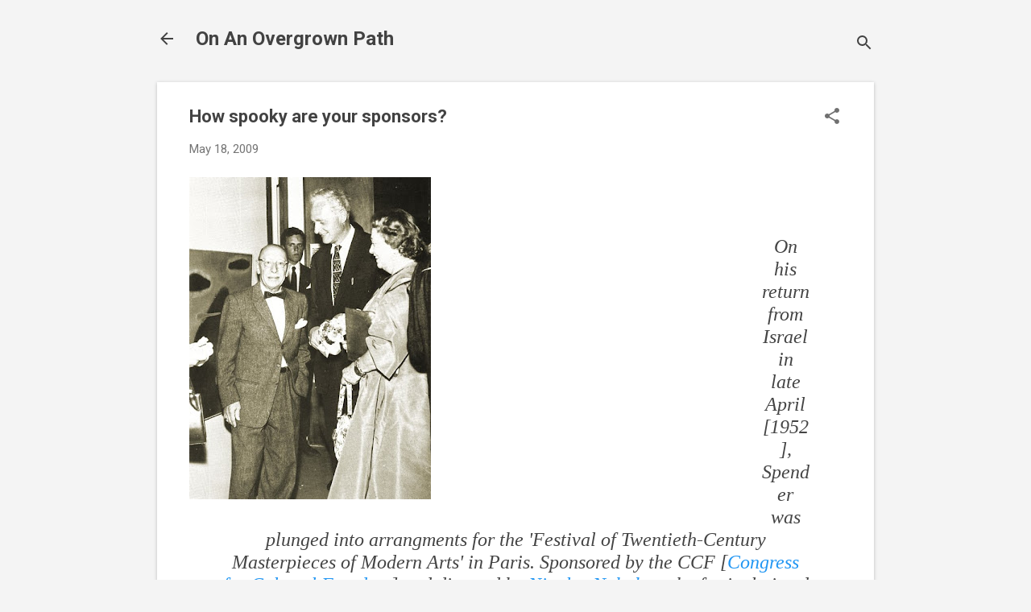

--- FILE ---
content_type: text/html; charset=UTF-8
request_url: https://www.overgrownpath.com/2009/05/how-spooky-are-your-sponsors.html?showComment=1242766680000
body_size: 28848
content:
<!DOCTYPE html>
<html dir='ltr' lang='en-GB'>
<head>
<meta content='width=device-width, initial-scale=1' name='viewport'/>
<title>How spooky are your sponsors?</title>
<meta content='text/html; charset=UTF-8' http-equiv='Content-Type'/>
<!-- Chrome, Firefox OS and Opera -->
<meta content='#f4f4f4' name='theme-color'/>
<!-- Windows Phone -->
<meta content='#f4f4f4' name='msapplication-navbutton-color'/>
<meta content='blogger' name='generator'/>
<link href='https://www.overgrownpath.com/favicon.ico' rel='icon' type='image/x-icon'/>
<link href='https://www.overgrownpath.com/2009/05/how-spooky-are-your-sponsors.html' rel='canonical'/>
<link rel="alternate" type="application/atom+xml" title="                     On An Overgrown Path - Atom" href="https://www.overgrownpath.com/feeds/posts/default" />
<link rel="alternate" type="application/rss+xml" title="                     On An Overgrown Path - RSS" href="https://www.overgrownpath.com/feeds/posts/default?alt=rss" />
<link rel="service.post" type="application/atom+xml" title="                     On An Overgrown Path - Atom" href="https://www.blogger.com/feeds/8060605/posts/default" />

<link rel="alternate" type="application/atom+xml" title="                     On An Overgrown Path - Atom" href="https://www.overgrownpath.com/feeds/6926841193417027234/comments/default" />
<!--Can't find substitution for tag [blog.ieCssRetrofitLinks]-->
<link href='https://blogger.googleusercontent.com/img/b/R29vZ2xl/AVvXsEj-HlbRmurptt6x_RyLrOraPIHNNsnZhGjtgbhPbPfVko7736uC5k74tFiALb-L-GVc44h1k7YZ6sL4MLsez6Y2JqAJZ8g8Jtxj-WAIj7TTfMZSnOfG2IqksJQnVaoYbT51-7UM/s400/SpenderStravinsky.JPG' rel='image_src'/>
<meta content='https://www.overgrownpath.com/2009/05/how-spooky-are-your-sponsors.html' property='og:url'/>
<meta content='How spooky are your sponsors?' property='og:title'/>
<meta content='On his return from Israel in late April [1952], Spender was plunged into arrangments for the &#39;Festival of Twentieth-Century Masterpieces of ...' property='og:description'/>
<meta content='https://blogger.googleusercontent.com/img/b/R29vZ2xl/AVvXsEj-HlbRmurptt6x_RyLrOraPIHNNsnZhGjtgbhPbPfVko7736uC5k74tFiALb-L-GVc44h1k7YZ6sL4MLsez6Y2JqAJZ8g8Jtxj-WAIj7TTfMZSnOfG2IqksJQnVaoYbT51-7UM/w1200-h630-p-k-no-nu/SpenderStravinsky.JPG' property='og:image'/>
<style type='text/css'>@font-face{font-family:'Roboto';font-style:italic;font-weight:300;font-stretch:100%;font-display:swap;src:url(//fonts.gstatic.com/s/roboto/v50/KFOKCnqEu92Fr1Mu53ZEC9_Vu3r1gIhOszmOClHrs6ljXfMMLt_QuAX-k3Yi128m0kN2.woff2)format('woff2');unicode-range:U+0460-052F,U+1C80-1C8A,U+20B4,U+2DE0-2DFF,U+A640-A69F,U+FE2E-FE2F;}@font-face{font-family:'Roboto';font-style:italic;font-weight:300;font-stretch:100%;font-display:swap;src:url(//fonts.gstatic.com/s/roboto/v50/KFOKCnqEu92Fr1Mu53ZEC9_Vu3r1gIhOszmOClHrs6ljXfMMLt_QuAz-k3Yi128m0kN2.woff2)format('woff2');unicode-range:U+0301,U+0400-045F,U+0490-0491,U+04B0-04B1,U+2116;}@font-face{font-family:'Roboto';font-style:italic;font-weight:300;font-stretch:100%;font-display:swap;src:url(//fonts.gstatic.com/s/roboto/v50/KFOKCnqEu92Fr1Mu53ZEC9_Vu3r1gIhOszmOClHrs6ljXfMMLt_QuAT-k3Yi128m0kN2.woff2)format('woff2');unicode-range:U+1F00-1FFF;}@font-face{font-family:'Roboto';font-style:italic;font-weight:300;font-stretch:100%;font-display:swap;src:url(//fonts.gstatic.com/s/roboto/v50/KFOKCnqEu92Fr1Mu53ZEC9_Vu3r1gIhOszmOClHrs6ljXfMMLt_QuAv-k3Yi128m0kN2.woff2)format('woff2');unicode-range:U+0370-0377,U+037A-037F,U+0384-038A,U+038C,U+038E-03A1,U+03A3-03FF;}@font-face{font-family:'Roboto';font-style:italic;font-weight:300;font-stretch:100%;font-display:swap;src:url(//fonts.gstatic.com/s/roboto/v50/KFOKCnqEu92Fr1Mu53ZEC9_Vu3r1gIhOszmOClHrs6ljXfMMLt_QuHT-k3Yi128m0kN2.woff2)format('woff2');unicode-range:U+0302-0303,U+0305,U+0307-0308,U+0310,U+0312,U+0315,U+031A,U+0326-0327,U+032C,U+032F-0330,U+0332-0333,U+0338,U+033A,U+0346,U+034D,U+0391-03A1,U+03A3-03A9,U+03B1-03C9,U+03D1,U+03D5-03D6,U+03F0-03F1,U+03F4-03F5,U+2016-2017,U+2034-2038,U+203C,U+2040,U+2043,U+2047,U+2050,U+2057,U+205F,U+2070-2071,U+2074-208E,U+2090-209C,U+20D0-20DC,U+20E1,U+20E5-20EF,U+2100-2112,U+2114-2115,U+2117-2121,U+2123-214F,U+2190,U+2192,U+2194-21AE,U+21B0-21E5,U+21F1-21F2,U+21F4-2211,U+2213-2214,U+2216-22FF,U+2308-230B,U+2310,U+2319,U+231C-2321,U+2336-237A,U+237C,U+2395,U+239B-23B7,U+23D0,U+23DC-23E1,U+2474-2475,U+25AF,U+25B3,U+25B7,U+25BD,U+25C1,U+25CA,U+25CC,U+25FB,U+266D-266F,U+27C0-27FF,U+2900-2AFF,U+2B0E-2B11,U+2B30-2B4C,U+2BFE,U+3030,U+FF5B,U+FF5D,U+1D400-1D7FF,U+1EE00-1EEFF;}@font-face{font-family:'Roboto';font-style:italic;font-weight:300;font-stretch:100%;font-display:swap;src:url(//fonts.gstatic.com/s/roboto/v50/KFOKCnqEu92Fr1Mu53ZEC9_Vu3r1gIhOszmOClHrs6ljXfMMLt_QuGb-k3Yi128m0kN2.woff2)format('woff2');unicode-range:U+0001-000C,U+000E-001F,U+007F-009F,U+20DD-20E0,U+20E2-20E4,U+2150-218F,U+2190,U+2192,U+2194-2199,U+21AF,U+21E6-21F0,U+21F3,U+2218-2219,U+2299,U+22C4-22C6,U+2300-243F,U+2440-244A,U+2460-24FF,U+25A0-27BF,U+2800-28FF,U+2921-2922,U+2981,U+29BF,U+29EB,U+2B00-2BFF,U+4DC0-4DFF,U+FFF9-FFFB,U+10140-1018E,U+10190-1019C,U+101A0,U+101D0-101FD,U+102E0-102FB,U+10E60-10E7E,U+1D2C0-1D2D3,U+1D2E0-1D37F,U+1F000-1F0FF,U+1F100-1F1AD,U+1F1E6-1F1FF,U+1F30D-1F30F,U+1F315,U+1F31C,U+1F31E,U+1F320-1F32C,U+1F336,U+1F378,U+1F37D,U+1F382,U+1F393-1F39F,U+1F3A7-1F3A8,U+1F3AC-1F3AF,U+1F3C2,U+1F3C4-1F3C6,U+1F3CA-1F3CE,U+1F3D4-1F3E0,U+1F3ED,U+1F3F1-1F3F3,U+1F3F5-1F3F7,U+1F408,U+1F415,U+1F41F,U+1F426,U+1F43F,U+1F441-1F442,U+1F444,U+1F446-1F449,U+1F44C-1F44E,U+1F453,U+1F46A,U+1F47D,U+1F4A3,U+1F4B0,U+1F4B3,U+1F4B9,U+1F4BB,U+1F4BF,U+1F4C8-1F4CB,U+1F4D6,U+1F4DA,U+1F4DF,U+1F4E3-1F4E6,U+1F4EA-1F4ED,U+1F4F7,U+1F4F9-1F4FB,U+1F4FD-1F4FE,U+1F503,U+1F507-1F50B,U+1F50D,U+1F512-1F513,U+1F53E-1F54A,U+1F54F-1F5FA,U+1F610,U+1F650-1F67F,U+1F687,U+1F68D,U+1F691,U+1F694,U+1F698,U+1F6AD,U+1F6B2,U+1F6B9-1F6BA,U+1F6BC,U+1F6C6-1F6CF,U+1F6D3-1F6D7,U+1F6E0-1F6EA,U+1F6F0-1F6F3,U+1F6F7-1F6FC,U+1F700-1F7FF,U+1F800-1F80B,U+1F810-1F847,U+1F850-1F859,U+1F860-1F887,U+1F890-1F8AD,U+1F8B0-1F8BB,U+1F8C0-1F8C1,U+1F900-1F90B,U+1F93B,U+1F946,U+1F984,U+1F996,U+1F9E9,U+1FA00-1FA6F,U+1FA70-1FA7C,U+1FA80-1FA89,U+1FA8F-1FAC6,U+1FACE-1FADC,U+1FADF-1FAE9,U+1FAF0-1FAF8,U+1FB00-1FBFF;}@font-face{font-family:'Roboto';font-style:italic;font-weight:300;font-stretch:100%;font-display:swap;src:url(//fonts.gstatic.com/s/roboto/v50/KFOKCnqEu92Fr1Mu53ZEC9_Vu3r1gIhOszmOClHrs6ljXfMMLt_QuAf-k3Yi128m0kN2.woff2)format('woff2');unicode-range:U+0102-0103,U+0110-0111,U+0128-0129,U+0168-0169,U+01A0-01A1,U+01AF-01B0,U+0300-0301,U+0303-0304,U+0308-0309,U+0323,U+0329,U+1EA0-1EF9,U+20AB;}@font-face{font-family:'Roboto';font-style:italic;font-weight:300;font-stretch:100%;font-display:swap;src:url(//fonts.gstatic.com/s/roboto/v50/KFOKCnqEu92Fr1Mu53ZEC9_Vu3r1gIhOszmOClHrs6ljXfMMLt_QuAb-k3Yi128m0kN2.woff2)format('woff2');unicode-range:U+0100-02BA,U+02BD-02C5,U+02C7-02CC,U+02CE-02D7,U+02DD-02FF,U+0304,U+0308,U+0329,U+1D00-1DBF,U+1E00-1E9F,U+1EF2-1EFF,U+2020,U+20A0-20AB,U+20AD-20C0,U+2113,U+2C60-2C7F,U+A720-A7FF;}@font-face{font-family:'Roboto';font-style:italic;font-weight:300;font-stretch:100%;font-display:swap;src:url(//fonts.gstatic.com/s/roboto/v50/KFOKCnqEu92Fr1Mu53ZEC9_Vu3r1gIhOszmOClHrs6ljXfMMLt_QuAj-k3Yi128m0g.woff2)format('woff2');unicode-range:U+0000-00FF,U+0131,U+0152-0153,U+02BB-02BC,U+02C6,U+02DA,U+02DC,U+0304,U+0308,U+0329,U+2000-206F,U+20AC,U+2122,U+2191,U+2193,U+2212,U+2215,U+FEFF,U+FFFD;}@font-face{font-family:'Roboto';font-style:normal;font-weight:400;font-stretch:100%;font-display:swap;src:url(//fonts.gstatic.com/s/roboto/v50/KFO7CnqEu92Fr1ME7kSn66aGLdTylUAMa3GUBHMdazTgWw.woff2)format('woff2');unicode-range:U+0460-052F,U+1C80-1C8A,U+20B4,U+2DE0-2DFF,U+A640-A69F,U+FE2E-FE2F;}@font-face{font-family:'Roboto';font-style:normal;font-weight:400;font-stretch:100%;font-display:swap;src:url(//fonts.gstatic.com/s/roboto/v50/KFO7CnqEu92Fr1ME7kSn66aGLdTylUAMa3iUBHMdazTgWw.woff2)format('woff2');unicode-range:U+0301,U+0400-045F,U+0490-0491,U+04B0-04B1,U+2116;}@font-face{font-family:'Roboto';font-style:normal;font-weight:400;font-stretch:100%;font-display:swap;src:url(//fonts.gstatic.com/s/roboto/v50/KFO7CnqEu92Fr1ME7kSn66aGLdTylUAMa3CUBHMdazTgWw.woff2)format('woff2');unicode-range:U+1F00-1FFF;}@font-face{font-family:'Roboto';font-style:normal;font-weight:400;font-stretch:100%;font-display:swap;src:url(//fonts.gstatic.com/s/roboto/v50/KFO7CnqEu92Fr1ME7kSn66aGLdTylUAMa3-UBHMdazTgWw.woff2)format('woff2');unicode-range:U+0370-0377,U+037A-037F,U+0384-038A,U+038C,U+038E-03A1,U+03A3-03FF;}@font-face{font-family:'Roboto';font-style:normal;font-weight:400;font-stretch:100%;font-display:swap;src:url(//fonts.gstatic.com/s/roboto/v50/KFO7CnqEu92Fr1ME7kSn66aGLdTylUAMawCUBHMdazTgWw.woff2)format('woff2');unicode-range:U+0302-0303,U+0305,U+0307-0308,U+0310,U+0312,U+0315,U+031A,U+0326-0327,U+032C,U+032F-0330,U+0332-0333,U+0338,U+033A,U+0346,U+034D,U+0391-03A1,U+03A3-03A9,U+03B1-03C9,U+03D1,U+03D5-03D6,U+03F0-03F1,U+03F4-03F5,U+2016-2017,U+2034-2038,U+203C,U+2040,U+2043,U+2047,U+2050,U+2057,U+205F,U+2070-2071,U+2074-208E,U+2090-209C,U+20D0-20DC,U+20E1,U+20E5-20EF,U+2100-2112,U+2114-2115,U+2117-2121,U+2123-214F,U+2190,U+2192,U+2194-21AE,U+21B0-21E5,U+21F1-21F2,U+21F4-2211,U+2213-2214,U+2216-22FF,U+2308-230B,U+2310,U+2319,U+231C-2321,U+2336-237A,U+237C,U+2395,U+239B-23B7,U+23D0,U+23DC-23E1,U+2474-2475,U+25AF,U+25B3,U+25B7,U+25BD,U+25C1,U+25CA,U+25CC,U+25FB,U+266D-266F,U+27C0-27FF,U+2900-2AFF,U+2B0E-2B11,U+2B30-2B4C,U+2BFE,U+3030,U+FF5B,U+FF5D,U+1D400-1D7FF,U+1EE00-1EEFF;}@font-face{font-family:'Roboto';font-style:normal;font-weight:400;font-stretch:100%;font-display:swap;src:url(//fonts.gstatic.com/s/roboto/v50/KFO7CnqEu92Fr1ME7kSn66aGLdTylUAMaxKUBHMdazTgWw.woff2)format('woff2');unicode-range:U+0001-000C,U+000E-001F,U+007F-009F,U+20DD-20E0,U+20E2-20E4,U+2150-218F,U+2190,U+2192,U+2194-2199,U+21AF,U+21E6-21F0,U+21F3,U+2218-2219,U+2299,U+22C4-22C6,U+2300-243F,U+2440-244A,U+2460-24FF,U+25A0-27BF,U+2800-28FF,U+2921-2922,U+2981,U+29BF,U+29EB,U+2B00-2BFF,U+4DC0-4DFF,U+FFF9-FFFB,U+10140-1018E,U+10190-1019C,U+101A0,U+101D0-101FD,U+102E0-102FB,U+10E60-10E7E,U+1D2C0-1D2D3,U+1D2E0-1D37F,U+1F000-1F0FF,U+1F100-1F1AD,U+1F1E6-1F1FF,U+1F30D-1F30F,U+1F315,U+1F31C,U+1F31E,U+1F320-1F32C,U+1F336,U+1F378,U+1F37D,U+1F382,U+1F393-1F39F,U+1F3A7-1F3A8,U+1F3AC-1F3AF,U+1F3C2,U+1F3C4-1F3C6,U+1F3CA-1F3CE,U+1F3D4-1F3E0,U+1F3ED,U+1F3F1-1F3F3,U+1F3F5-1F3F7,U+1F408,U+1F415,U+1F41F,U+1F426,U+1F43F,U+1F441-1F442,U+1F444,U+1F446-1F449,U+1F44C-1F44E,U+1F453,U+1F46A,U+1F47D,U+1F4A3,U+1F4B0,U+1F4B3,U+1F4B9,U+1F4BB,U+1F4BF,U+1F4C8-1F4CB,U+1F4D6,U+1F4DA,U+1F4DF,U+1F4E3-1F4E6,U+1F4EA-1F4ED,U+1F4F7,U+1F4F9-1F4FB,U+1F4FD-1F4FE,U+1F503,U+1F507-1F50B,U+1F50D,U+1F512-1F513,U+1F53E-1F54A,U+1F54F-1F5FA,U+1F610,U+1F650-1F67F,U+1F687,U+1F68D,U+1F691,U+1F694,U+1F698,U+1F6AD,U+1F6B2,U+1F6B9-1F6BA,U+1F6BC,U+1F6C6-1F6CF,U+1F6D3-1F6D7,U+1F6E0-1F6EA,U+1F6F0-1F6F3,U+1F6F7-1F6FC,U+1F700-1F7FF,U+1F800-1F80B,U+1F810-1F847,U+1F850-1F859,U+1F860-1F887,U+1F890-1F8AD,U+1F8B0-1F8BB,U+1F8C0-1F8C1,U+1F900-1F90B,U+1F93B,U+1F946,U+1F984,U+1F996,U+1F9E9,U+1FA00-1FA6F,U+1FA70-1FA7C,U+1FA80-1FA89,U+1FA8F-1FAC6,U+1FACE-1FADC,U+1FADF-1FAE9,U+1FAF0-1FAF8,U+1FB00-1FBFF;}@font-face{font-family:'Roboto';font-style:normal;font-weight:400;font-stretch:100%;font-display:swap;src:url(//fonts.gstatic.com/s/roboto/v50/KFO7CnqEu92Fr1ME7kSn66aGLdTylUAMa3OUBHMdazTgWw.woff2)format('woff2');unicode-range:U+0102-0103,U+0110-0111,U+0128-0129,U+0168-0169,U+01A0-01A1,U+01AF-01B0,U+0300-0301,U+0303-0304,U+0308-0309,U+0323,U+0329,U+1EA0-1EF9,U+20AB;}@font-face{font-family:'Roboto';font-style:normal;font-weight:400;font-stretch:100%;font-display:swap;src:url(//fonts.gstatic.com/s/roboto/v50/KFO7CnqEu92Fr1ME7kSn66aGLdTylUAMa3KUBHMdazTgWw.woff2)format('woff2');unicode-range:U+0100-02BA,U+02BD-02C5,U+02C7-02CC,U+02CE-02D7,U+02DD-02FF,U+0304,U+0308,U+0329,U+1D00-1DBF,U+1E00-1E9F,U+1EF2-1EFF,U+2020,U+20A0-20AB,U+20AD-20C0,U+2113,U+2C60-2C7F,U+A720-A7FF;}@font-face{font-family:'Roboto';font-style:normal;font-weight:400;font-stretch:100%;font-display:swap;src:url(//fonts.gstatic.com/s/roboto/v50/KFO7CnqEu92Fr1ME7kSn66aGLdTylUAMa3yUBHMdazQ.woff2)format('woff2');unicode-range:U+0000-00FF,U+0131,U+0152-0153,U+02BB-02BC,U+02C6,U+02DA,U+02DC,U+0304,U+0308,U+0329,U+2000-206F,U+20AC,U+2122,U+2191,U+2193,U+2212,U+2215,U+FEFF,U+FFFD;}@font-face{font-family:'Roboto';font-style:normal;font-weight:700;font-stretch:100%;font-display:swap;src:url(//fonts.gstatic.com/s/roboto/v50/KFO7CnqEu92Fr1ME7kSn66aGLdTylUAMa3GUBHMdazTgWw.woff2)format('woff2');unicode-range:U+0460-052F,U+1C80-1C8A,U+20B4,U+2DE0-2DFF,U+A640-A69F,U+FE2E-FE2F;}@font-face{font-family:'Roboto';font-style:normal;font-weight:700;font-stretch:100%;font-display:swap;src:url(//fonts.gstatic.com/s/roboto/v50/KFO7CnqEu92Fr1ME7kSn66aGLdTylUAMa3iUBHMdazTgWw.woff2)format('woff2');unicode-range:U+0301,U+0400-045F,U+0490-0491,U+04B0-04B1,U+2116;}@font-face{font-family:'Roboto';font-style:normal;font-weight:700;font-stretch:100%;font-display:swap;src:url(//fonts.gstatic.com/s/roboto/v50/KFO7CnqEu92Fr1ME7kSn66aGLdTylUAMa3CUBHMdazTgWw.woff2)format('woff2');unicode-range:U+1F00-1FFF;}@font-face{font-family:'Roboto';font-style:normal;font-weight:700;font-stretch:100%;font-display:swap;src:url(//fonts.gstatic.com/s/roboto/v50/KFO7CnqEu92Fr1ME7kSn66aGLdTylUAMa3-UBHMdazTgWw.woff2)format('woff2');unicode-range:U+0370-0377,U+037A-037F,U+0384-038A,U+038C,U+038E-03A1,U+03A3-03FF;}@font-face{font-family:'Roboto';font-style:normal;font-weight:700;font-stretch:100%;font-display:swap;src:url(//fonts.gstatic.com/s/roboto/v50/KFO7CnqEu92Fr1ME7kSn66aGLdTylUAMawCUBHMdazTgWw.woff2)format('woff2');unicode-range:U+0302-0303,U+0305,U+0307-0308,U+0310,U+0312,U+0315,U+031A,U+0326-0327,U+032C,U+032F-0330,U+0332-0333,U+0338,U+033A,U+0346,U+034D,U+0391-03A1,U+03A3-03A9,U+03B1-03C9,U+03D1,U+03D5-03D6,U+03F0-03F1,U+03F4-03F5,U+2016-2017,U+2034-2038,U+203C,U+2040,U+2043,U+2047,U+2050,U+2057,U+205F,U+2070-2071,U+2074-208E,U+2090-209C,U+20D0-20DC,U+20E1,U+20E5-20EF,U+2100-2112,U+2114-2115,U+2117-2121,U+2123-214F,U+2190,U+2192,U+2194-21AE,U+21B0-21E5,U+21F1-21F2,U+21F4-2211,U+2213-2214,U+2216-22FF,U+2308-230B,U+2310,U+2319,U+231C-2321,U+2336-237A,U+237C,U+2395,U+239B-23B7,U+23D0,U+23DC-23E1,U+2474-2475,U+25AF,U+25B3,U+25B7,U+25BD,U+25C1,U+25CA,U+25CC,U+25FB,U+266D-266F,U+27C0-27FF,U+2900-2AFF,U+2B0E-2B11,U+2B30-2B4C,U+2BFE,U+3030,U+FF5B,U+FF5D,U+1D400-1D7FF,U+1EE00-1EEFF;}@font-face{font-family:'Roboto';font-style:normal;font-weight:700;font-stretch:100%;font-display:swap;src:url(//fonts.gstatic.com/s/roboto/v50/KFO7CnqEu92Fr1ME7kSn66aGLdTylUAMaxKUBHMdazTgWw.woff2)format('woff2');unicode-range:U+0001-000C,U+000E-001F,U+007F-009F,U+20DD-20E0,U+20E2-20E4,U+2150-218F,U+2190,U+2192,U+2194-2199,U+21AF,U+21E6-21F0,U+21F3,U+2218-2219,U+2299,U+22C4-22C6,U+2300-243F,U+2440-244A,U+2460-24FF,U+25A0-27BF,U+2800-28FF,U+2921-2922,U+2981,U+29BF,U+29EB,U+2B00-2BFF,U+4DC0-4DFF,U+FFF9-FFFB,U+10140-1018E,U+10190-1019C,U+101A0,U+101D0-101FD,U+102E0-102FB,U+10E60-10E7E,U+1D2C0-1D2D3,U+1D2E0-1D37F,U+1F000-1F0FF,U+1F100-1F1AD,U+1F1E6-1F1FF,U+1F30D-1F30F,U+1F315,U+1F31C,U+1F31E,U+1F320-1F32C,U+1F336,U+1F378,U+1F37D,U+1F382,U+1F393-1F39F,U+1F3A7-1F3A8,U+1F3AC-1F3AF,U+1F3C2,U+1F3C4-1F3C6,U+1F3CA-1F3CE,U+1F3D4-1F3E0,U+1F3ED,U+1F3F1-1F3F3,U+1F3F5-1F3F7,U+1F408,U+1F415,U+1F41F,U+1F426,U+1F43F,U+1F441-1F442,U+1F444,U+1F446-1F449,U+1F44C-1F44E,U+1F453,U+1F46A,U+1F47D,U+1F4A3,U+1F4B0,U+1F4B3,U+1F4B9,U+1F4BB,U+1F4BF,U+1F4C8-1F4CB,U+1F4D6,U+1F4DA,U+1F4DF,U+1F4E3-1F4E6,U+1F4EA-1F4ED,U+1F4F7,U+1F4F9-1F4FB,U+1F4FD-1F4FE,U+1F503,U+1F507-1F50B,U+1F50D,U+1F512-1F513,U+1F53E-1F54A,U+1F54F-1F5FA,U+1F610,U+1F650-1F67F,U+1F687,U+1F68D,U+1F691,U+1F694,U+1F698,U+1F6AD,U+1F6B2,U+1F6B9-1F6BA,U+1F6BC,U+1F6C6-1F6CF,U+1F6D3-1F6D7,U+1F6E0-1F6EA,U+1F6F0-1F6F3,U+1F6F7-1F6FC,U+1F700-1F7FF,U+1F800-1F80B,U+1F810-1F847,U+1F850-1F859,U+1F860-1F887,U+1F890-1F8AD,U+1F8B0-1F8BB,U+1F8C0-1F8C1,U+1F900-1F90B,U+1F93B,U+1F946,U+1F984,U+1F996,U+1F9E9,U+1FA00-1FA6F,U+1FA70-1FA7C,U+1FA80-1FA89,U+1FA8F-1FAC6,U+1FACE-1FADC,U+1FADF-1FAE9,U+1FAF0-1FAF8,U+1FB00-1FBFF;}@font-face{font-family:'Roboto';font-style:normal;font-weight:700;font-stretch:100%;font-display:swap;src:url(//fonts.gstatic.com/s/roboto/v50/KFO7CnqEu92Fr1ME7kSn66aGLdTylUAMa3OUBHMdazTgWw.woff2)format('woff2');unicode-range:U+0102-0103,U+0110-0111,U+0128-0129,U+0168-0169,U+01A0-01A1,U+01AF-01B0,U+0300-0301,U+0303-0304,U+0308-0309,U+0323,U+0329,U+1EA0-1EF9,U+20AB;}@font-face{font-family:'Roboto';font-style:normal;font-weight:700;font-stretch:100%;font-display:swap;src:url(//fonts.gstatic.com/s/roboto/v50/KFO7CnqEu92Fr1ME7kSn66aGLdTylUAMa3KUBHMdazTgWw.woff2)format('woff2');unicode-range:U+0100-02BA,U+02BD-02C5,U+02C7-02CC,U+02CE-02D7,U+02DD-02FF,U+0304,U+0308,U+0329,U+1D00-1DBF,U+1E00-1E9F,U+1EF2-1EFF,U+2020,U+20A0-20AB,U+20AD-20C0,U+2113,U+2C60-2C7F,U+A720-A7FF;}@font-face{font-family:'Roboto';font-style:normal;font-weight:700;font-stretch:100%;font-display:swap;src:url(//fonts.gstatic.com/s/roboto/v50/KFO7CnqEu92Fr1ME7kSn66aGLdTylUAMa3yUBHMdazQ.woff2)format('woff2');unicode-range:U+0000-00FF,U+0131,U+0152-0153,U+02BB-02BC,U+02C6,U+02DA,U+02DC,U+0304,U+0308,U+0329,U+2000-206F,U+20AC,U+2122,U+2191,U+2193,U+2212,U+2215,U+FEFF,U+FFFD;}</style>
<style id='page-skin-1' type='text/css'><!--
/*! normalize.css v8.0.0 | MIT License | github.com/necolas/normalize.css */html{line-height:1.15;-webkit-text-size-adjust:100%}body{margin:0}h1{font-size:2em;margin:.67em 0}hr{box-sizing:content-box;height:0;overflow:visible}pre{font-family:monospace,monospace;font-size:1em}a{background-color:transparent}abbr[title]{border-bottom:none;text-decoration:underline;text-decoration:underline dotted}b,strong{font-weight:bolder}code,kbd,samp{font-family:monospace,monospace;font-size:1em}small{font-size:80%}sub,sup{font-size:75%;line-height:0;position:relative;vertical-align:baseline}sub{bottom:-0.25em}sup{top:-0.5em}img{border-style:none}button,input,optgroup,select,textarea{font-family:inherit;font-size:100%;line-height:1.15;margin:0}button,input{overflow:visible}button,select{text-transform:none}button,[type="button"],[type="reset"],[type="submit"]{-webkit-appearance:button}button::-moz-focus-inner,[type="button"]::-moz-focus-inner,[type="reset"]::-moz-focus-inner,[type="submit"]::-moz-focus-inner{border-style:none;padding:0}button:-moz-focusring,[type="button"]:-moz-focusring,[type="reset"]:-moz-focusring,[type="submit"]:-moz-focusring{outline:1px dotted ButtonText}fieldset{padding:.35em .75em .625em}legend{box-sizing:border-box;color:inherit;display:table;max-width:100%;padding:0;white-space:normal}progress{vertical-align:baseline}textarea{overflow:auto}[type="checkbox"],[type="radio"]{box-sizing:border-box;padding:0}[type="number"]::-webkit-inner-spin-button,[type="number"]::-webkit-outer-spin-button{height:auto}[type="search"]{-webkit-appearance:textfield;outline-offset:-2px}[type="search"]::-webkit-search-decoration{-webkit-appearance:none}::-webkit-file-upload-button{-webkit-appearance:button;font:inherit}details{display:block}summary{display:list-item}template{display:none}[hidden]{display:none}
/*!************************************************
* Blogger Template Style
* Name: Essential
**************************************************/
body{
overflow-wrap:break-word;
word-break:break-word;
word-wrap:break-word
}
.hidden{
display:none
}
.invisible{
visibility:hidden
}
.container:after,.float-container:after{
clear:both;
content:"";
display:table
}
.clearboth{
clear:both
}
#comments .comment .comment-actions,.subscribe-popup .FollowByEmail .follow-by-email-submit,.widget.Profile .profile-link,.widget.Profile .profile-link.visit-profile{
background:transparent;
border:0;
box-shadow:none;
color:#2196f3;
cursor:pointer;
font-size:14px;
font-weight:700;
outline:none;
text-decoration:none;
text-transform:uppercase;
width:auto
}
.dim-overlay{
height:100vh;
left:0;
position:fixed;
top:0;
width:100%
}
#sharing-dim-overlay{
background-color:transparent
}
input::-ms-clear{
display:none
}
.blogger-logo,.svg-icon-24.blogger-logo{
fill:#ff9800;
opacity:1
}
.loading-spinner-large{
-webkit-animation:mspin-rotate 1568.63ms linear infinite;
animation:mspin-rotate 1568.63ms linear infinite;
height:48px;
overflow:hidden;
position:absolute;
width:48px;
z-index:200
}
.loading-spinner-large>div{
-webkit-animation:mspin-revrot 5332ms steps(4) infinite;
animation:mspin-revrot 5332ms steps(4) infinite
}
.loading-spinner-large>div>div{
-webkit-animation:mspin-singlecolor-large-film 1333ms steps(81) infinite;
animation:mspin-singlecolor-large-film 1333ms steps(81) infinite;
background-size:100%;
height:48px;
width:3888px
}
.mspin-black-large>div>div,.mspin-grey_54-large>div>div{
background-image:url(https://www.blogblog.com/indie/mspin_black_large.svg)
}
.mspin-white-large>div>div{
background-image:url(https://www.blogblog.com/indie/mspin_white_large.svg)
}
.mspin-grey_54-large{
opacity:.54
}
@-webkit-keyframes mspin-singlecolor-large-film{
0%{
-webkit-transform:translateX(0);
transform:translateX(0)
}
to{
-webkit-transform:translateX(-3888px);
transform:translateX(-3888px)
}
}
@keyframes mspin-singlecolor-large-film{
0%{
-webkit-transform:translateX(0);
transform:translateX(0)
}
to{
-webkit-transform:translateX(-3888px);
transform:translateX(-3888px)
}
}
@-webkit-keyframes mspin-rotate{
0%{
-webkit-transform:rotate(0deg);
transform:rotate(0deg)
}
to{
-webkit-transform:rotate(1turn);
transform:rotate(1turn)
}
}
@keyframes mspin-rotate{
0%{
-webkit-transform:rotate(0deg);
transform:rotate(0deg)
}
to{
-webkit-transform:rotate(1turn);
transform:rotate(1turn)
}
}
@-webkit-keyframes mspin-revrot{
0%{
-webkit-transform:rotate(0deg);
transform:rotate(0deg)
}
to{
-webkit-transform:rotate(-1turn);
transform:rotate(-1turn)
}
}
@keyframes mspin-revrot{
0%{
-webkit-transform:rotate(0deg);
transform:rotate(0deg)
}
to{
-webkit-transform:rotate(-1turn);
transform:rotate(-1turn)
}
}
.skip-navigation{
background-color:#fff;
box-sizing:border-box;
color:#000;
display:block;
height:0;
left:0;
line-height:50px;
overflow:hidden;
padding-top:0;
position:fixed;
text-align:center;
top:0;
-webkit-transition:box-shadow .3s,height .3s,padding-top .3s;
transition:box-shadow .3s,height .3s,padding-top .3s;
width:100%;
z-index:900
}
.skip-navigation:focus{
box-shadow:0 4px 5px 0 rgba(0,0,0,.14),0 1px 10px 0 rgba(0,0,0,.12),0 2px 4px -1px rgba(0,0,0,.2);
height:50px
}
#main{
outline:none
}
.main-heading{
position:absolute;
clip:rect(1px,1px,1px,1px);
padding:0;
border:0;
height:1px;
width:1px;
overflow:hidden
}
.Attribution{
margin-top:1em;
text-align:center
}
.Attribution .blogger img,.Attribution .blogger svg{
vertical-align:bottom
}
.Attribution .blogger img{
margin-right:.5em
}
.Attribution div{
line-height:24px;
margin-top:.5em
}
.Attribution .copyright,.Attribution .image-attribution{
font-size:.7em;
margin-top:1.5em
}
.BLOG_mobile_video_class{
display:none
}
.bg-photo{
background-attachment:scroll!important
}
body .CSS_LIGHTBOX{
z-index:900
}
.extendable .show-less,.extendable .show-more{
border-color:#2196f3;
color:#2196f3;
margin-top:8px
}
.extendable .show-less.hidden,.extendable .show-more.hidden,.inline-ad{
display:none
}
.inline-ad{
max-width:100%;
overflow:hidden
}
.adsbygoogle{
display:block
}
#cookieChoiceInfo{
bottom:0;
top:auto
}
iframe.b-hbp-video{
border:0
}
.post-body iframe,.post-body img{
max-width:100%
}
.post-body a[imageanchor=\31]{
display:inline-block
}
.byline{
margin-right:1em
}
.byline:last-child{
margin-right:0
}
.link-copied-dialog{
max-width:520px;
outline:0
}
.link-copied-dialog .modal-dialog-buttons{
margin-top:8px
}
.link-copied-dialog .goog-buttonset-default{
background:transparent;
border:0
}
.link-copied-dialog .goog-buttonset-default:focus{
outline:0
}
.paging-control-container{
margin-bottom:16px
}
.paging-control-container .paging-control{
display:inline-block
}
.paging-control-container .comment-range-text:after,.paging-control-container .paging-control{
color:#2196f3
}
.paging-control-container .comment-range-text,.paging-control-container .paging-control{
margin-right:8px
}
.paging-control-container .comment-range-text:after,.paging-control-container .paging-control:after{
content:"\b7";
cursor:default;
padding-left:8px;
pointer-events:none
}
.paging-control-container .comment-range-text:last-child:after,.paging-control-container .paging-control:last-child:after{
content:none
}
.byline.reactions iframe{
height:20px
}
.b-notification{
color:#000;
background-color:#fff;
border-bottom:1px solid #000;
box-sizing:border-box;
padding:16px 32px;
text-align:center
}
.b-notification.visible{
-webkit-transition:margin-top .3s cubic-bezier(.4,0,.2,1);
transition:margin-top .3s cubic-bezier(.4,0,.2,1)
}
.b-notification.invisible{
position:absolute
}
.b-notification-close{
position:absolute;
right:8px;
top:8px
}
.no-posts-message{
line-height:40px;
text-align:center
}
@media screen and (max-width:800px){
body.item-view .post-body a[imageanchor=\31][style*=float\:\ left\;],body.item-view .post-body a[imageanchor=\31][style*=float\:\ right\;]{
float:none!important;
clear:none!important
}
body.item-view .post-body a[imageanchor=\31] img{
display:block;
height:auto;
margin:0 auto
}
body.item-view .post-body>.separator:first-child>a[imageanchor=\31]:first-child{
margin-top:20px
}
.post-body a[imageanchor]{
display:block
}
body.item-view .post-body a[imageanchor=\31]{
margin-left:0!important;
margin-right:0!important
}
body.item-view .post-body a[imageanchor=\31]+a[imageanchor=\31]{
margin-top:16px
}
}
.item-control{
display:none
}
#comments{
border-top:1px dashed rgba(0,0,0,.54);
margin-top:20px;
padding:20px
}
#comments .comment-thread ol{
margin:0;
padding-left:0;
padding-left:0
}
#comments .comment-thread .comment-replies,#comments .comment .comment-replybox-single{
margin-left:60px
}
#comments .comment-thread .thread-count{
display:none
}
#comments .comment{
list-style-type:none;
padding:0 0 30px;
position:relative
}
#comments .comment .comment{
padding-bottom:8px
}
.comment .avatar-image-container{
position:absolute
}
.comment .avatar-image-container img{
border-radius:50%
}
.avatar-image-container svg,.comment .avatar-image-container .avatar-icon{
border-radius:50%;
border:1px solid #707070;
box-sizing:border-box;
fill:#707070;
height:35px;
margin:0;
padding:7px;
width:35px
}
.comment .comment-block{
margin-top:10px;
margin-left:60px;
padding-bottom:0
}
#comments .comment-author-header-wrapper{
margin-left:40px
}
#comments .comment .thread-expanded .comment-block{
padding-bottom:20px
}
#comments .comment .comment-header .user,#comments .comment .comment-header .user a{
color:#424242;
font-style:normal;
font-weight:700
}
#comments .comment .comment-actions{
bottom:0;
margin-bottom:15px;
position:absolute
}
#comments .comment .comment-actions>*{
margin-right:8px
}
#comments .comment .comment-header .datetime{
bottom:0;
display:inline-block;
font-size:13px;
font-style:italic;
margin-left:8px
}
#comments .comment .comment-footer .comment-timestamp a,#comments .comment .comment-header .datetime,#comments .comment .comment-header .datetime a{
color:rgba(66,66,66,.54)
}
#comments .comment .comment-content,.comment .comment-body{
margin-top:12px;
word-break:break-word
}
.comment-body{
margin-bottom:12px
}
#comments.embed[data-num-comments=\30]{
border:0;
margin-top:0;
padding-top:0
}
#comment-editor-src,#comments.embed[data-num-comments=\30] #comment-post-message,#comments.embed[data-num-comments=\30] div.comment-form>p,#comments.embed[data-num-comments=\30] p.comment-footer{
display:none
}
.comments .comments-content .loadmore.loaded{
max-height:0;
opacity:0;
overflow:hidden
}
.extendable .remaining-items{
height:0;
overflow:hidden;
-webkit-transition:height .3s cubic-bezier(.4,0,.2,1);
transition:height .3s cubic-bezier(.4,0,.2,1)
}
.extendable .remaining-items.expanded{
height:auto
}
.svg-icon-24,.svg-icon-24-button{
cursor:pointer;
height:24px;
width:24px;
min-width:24px
}
.touch-icon{
margin:-12px;
padding:12px
}
.touch-icon:active,.touch-icon:focus{
background-color:hsla(0,0%,60%,.4);
border-radius:50%
}
svg:not(:root).touch-icon{
overflow:visible
}
html[dir=rtl] .rtl-reversible-icon{
-webkit-transform:scaleX(-1);
transform:scaleX(-1)
}
.svg-icon-24-button,.touch-icon-button{
background:transparent;
border:0;
margin:0;
outline:none;
padding:0
}
.touch-icon-button .touch-icon:active,.touch-icon-button .touch-icon:focus{
background-color:transparent
}
.touch-icon-button:active .touch-icon,.touch-icon-button:focus .touch-icon{
background-color:hsla(0,0%,60%,.4);
border-radius:50%
}
.Profile .default-avatar-wrapper .avatar-icon{
border-radius:50%;
border:1px solid #707070;
box-sizing:border-box;
fill:#707070;
margin:0
}
.Profile .individual .default-avatar-wrapper .avatar-icon{
padding:25px
}
.Profile .individual .avatar-icon,.Profile .individual .profile-img{
height:120px;
width:120px
}
.Profile .team .default-avatar-wrapper .avatar-icon{
padding:8px
}
.Profile .team .avatar-icon,.Profile .team .default-avatar-wrapper,.Profile .team .profile-img{
height:40px;
width:40px
}
.snippet-container{
margin:0;
position:relative;
overflow:hidden
}
.snippet-fade{
bottom:0;
box-sizing:border-box;
position:absolute;
width:96px;
right:0
}
.snippet-fade:after{
content:"\2026";
float:right
}
.post-bottom{
-webkit-box-align:center;
align-items:center;
display:-webkit-box;
display:flex;
flex-wrap:wrap
}
.post-footer{
-webkit-box-flex:1;
flex:1 1 auto;
flex-wrap:wrap;
-webkit-box-ordinal-group:2;
order:1
}
.post-footer>*{
-webkit-box-flex:0;
flex:0 1 auto
}
.post-footer .byline:last-child{
margin-right:1em
}
.jump-link{
-webkit-box-flex:0;
flex:0 0 auto;
-webkit-box-ordinal-group:3;
order:2
}
.centered-top-container.sticky{
left:0;
position:fixed;
right:0;
top:0;
width:auto;
z-index:50;
-webkit-transition-property:opacity,-webkit-transform;
transition-property:opacity,-webkit-transform;
transition-property:transform,opacity;
transition-property:transform,opacity,-webkit-transform;
-webkit-transition-duration:.2s;
transition-duration:.2s;
-webkit-transition-timing-function:cubic-bezier(.4,0,.2,1);
transition-timing-function:cubic-bezier(.4,0,.2,1)
}
.centered-top-placeholder{
display:none
}
.collapsed-header .centered-top-placeholder{
display:block
}
.centered-top-container .Header .replaced h1,.centered-top-placeholder .Header .replaced h1{
display:none
}
.centered-top-container.sticky .Header .replaced h1{
display:block
}
.centered-top-container.sticky .Header .header-widget{
background:none
}
.centered-top-container.sticky .Header .header-image-wrapper{
display:none
}
.centered-top-container img,.centered-top-placeholder img{
max-width:100%
}
.collapsible{
-webkit-transition:height .3s cubic-bezier(.4,0,.2,1);
transition:height .3s cubic-bezier(.4,0,.2,1)
}
.collapsible,.collapsible>summary{
display:block;
overflow:hidden
}
.collapsible>:not(summary){
display:none
}
.collapsible[open]>:not(summary){
display:block
}
.collapsible:focus,.collapsible>summary:focus{
outline:none
}
.collapsible>summary{
cursor:pointer;
display:block;
padding:0
}
.collapsible:focus>summary,.collapsible>summary:focus{
background-color:transparent
}
.collapsible>summary::-webkit-details-marker{
display:none
}
.collapsible-title{
-webkit-box-align:center;
align-items:center;
display:-webkit-box;
display:flex
}
.collapsible-title .title{
-webkit-box-flex:1;
flex:1 1 auto;
-webkit-box-ordinal-group:1;
order:0;
overflow:hidden;
text-overflow:ellipsis;
white-space:nowrap
}
.collapsible-title .chevron-down,.collapsible[open] .collapsible-title .chevron-up{
display:block
}
.collapsible-title .chevron-up,.collapsible[open] .collapsible-title .chevron-down{
display:none
}
.flat-button{
font-weight:700;
text-transform:uppercase;
border-radius:2px;
padding:8px;
margin:-8px
}
.flat-button,.flat-icon-button{
cursor:pointer;
display:inline-block
}
.flat-icon-button{
background:transparent;
border:0;
outline:none;
margin:-12px;
padding:12px;
box-sizing:content-box;
line-height:0
}
.flat-icon-button,.flat-icon-button .splash-wrapper{
border-radius:50%
}
.flat-icon-button .splash.animate{
-webkit-animation-duration:.3s;
animation-duration:.3s
}
.overflowable-container{
max-height:46px;
overflow:hidden;
position:relative
}
.overflow-button{
cursor:pointer
}
#overflowable-dim-overlay{
background:transparent
}
.overflow-popup{
box-shadow:0 2px 2px 0 rgba(0,0,0,.14),0 3px 1px -2px rgba(0,0,0,.2),0 1px 5px 0 rgba(0,0,0,.12);
background-color:#ffffff;
left:0;
max-width:calc(100% - 32px);
position:absolute;
top:0;
visibility:hidden;
z-index:101
}
.overflow-popup ul{
list-style:none
}
.overflow-popup .tabs li,.overflow-popup li{
display:block;
height:auto
}
.overflow-popup .tabs li{
padding-left:0;
padding-right:0
}
.overflow-button.hidden,.overflow-popup .tabs li.hidden,.overflow-popup li.hidden{
display:none
}
.pill-button{
background:transparent;
border:1px solid;
border-radius:12px;
cursor:pointer;
display:inline-block;
padding:4px 16px;
text-transform:uppercase
}
.ripple{
position:relative
}
.ripple>*{
z-index:1
}
.splash-wrapper{
bottom:0;
left:0;
overflow:hidden;
pointer-events:none;
position:absolute;
right:0;
top:0;
z-index:0
}
.splash{
background:#ccc;
border-radius:100%;
display:block;
opacity:.6;
position:absolute;
-webkit-transform:scale(0);
transform:scale(0)
}
.splash.animate{
-webkit-animation:ripple-effect .4s linear;
animation:ripple-effect .4s linear
}
@-webkit-keyframes ripple-effect{
to{
opacity:0;
-webkit-transform:scale(2.5);
transform:scale(2.5)
}
}
@keyframes ripple-effect{
to{
opacity:0;
-webkit-transform:scale(2.5);
transform:scale(2.5)
}
}
.search{
display:-webkit-box;
display:flex;
line-height:24px;
width:24px
}
.search.focused,.search.focused .section{
width:100%
}
.search form{
z-index:101
}
.search h3{
display:none
}
.search form{
display:-webkit-box;
display:flex;
-webkit-box-flex:1;
flex:1 0 0;
border-bottom:1px solid transparent;
padding-bottom:8px
}
.search form>*{
display:none
}
.search.focused form>*{
display:block
}
.search .search-input label{
display:none
}
.collapsed-header .centered-top-container .search.focused form{
border-bottom-color:transparent
}
.search-expand{
-webkit-box-flex:0;
flex:0 0 auto
}
.search-expand-text{
display:none
}
.search-close{
display:inline;
vertical-align:middle
}
.search-input{
-webkit-box-flex:1;
flex:1 0 1px
}
.search-input input{
background:none;
border:0;
box-sizing:border-box;
color:#424242;
display:inline-block;
outline:none;
width:calc(100% - 48px)
}
.search-input input.no-cursor{
color:transparent;
text-shadow:0 0 0 #424242
}
.collapsed-header .centered-top-container .search-action,.collapsed-header .centered-top-container .search-input input{
color:#424242
}
.collapsed-header .centered-top-container .search-input input.no-cursor{
color:transparent;
text-shadow:0 0 0 #424242
}
.collapsed-header .centered-top-container .search-input input.no-cursor:focus,.search-input input.no-cursor:focus{
outline:none
}
.search-focused>*{
visibility:hidden
}
.search-focused .search,.search-focused .search-icon{
visibility:visible
}
.widget.Sharing .sharing-button{
display:none
}
.widget.Sharing .sharing-buttons li{
padding:0
}
.widget.Sharing .sharing-buttons li span{
display:none
}
.post-share-buttons{
position:relative
}
.sharing-open.touch-icon-button:active .touch-icon,.sharing-open.touch-icon-button:focus .touch-icon{
background-color:transparent
}
.share-buttons{
background-color:#ffffff;
border-radius:2px;
box-shadow:0 2px 2px 0 rgba(0,0,0,.14),0 3px 1px -2px rgba(0,0,0,.2),0 1px 5px 0 rgba(0,0,0,.12);
color:#424242;
list-style:none;
margin:0;
padding:8px 0;
position:absolute;
top:-11px;
min-width:200px;
z-index:101
}
.share-buttons.hidden{
display:none
}
.sharing-button{
background:transparent;
border:0;
margin:0;
outline:none;
padding:0;
cursor:pointer
}
.share-buttons li{
margin:0;
height:48px
}
.share-buttons li:last-child{
margin-bottom:0
}
.share-buttons li .sharing-platform-button{
box-sizing:border-box;
cursor:pointer;
display:block;
height:100%;
margin-bottom:0;
padding:0 16px;
position:relative;
width:100%
}
.share-buttons li .sharing-platform-button:focus,.share-buttons li .sharing-platform-button:hover{
background-color:hsla(0,0%,50.2%,.1);
outline:none
}
.share-buttons li svg[class*=sharing-],.share-buttons li svg[class^=sharing-]{
position:absolute;
top:10px
}
.share-buttons li span.sharing-platform-button{
position:relative;
top:0
}
.share-buttons li .platform-sharing-text{
display:block;
font-size:16px;
line-height:48px;
white-space:nowrap;
margin-left:56px
}
.sidebar-container{
background-color:#ffffff;
max-width:284px;
overflow-y:auto;
-webkit-transition-property:-webkit-transform;
transition-property:-webkit-transform;
transition-property:transform;
transition-property:transform,-webkit-transform;
-webkit-transition-duration:.3s;
transition-duration:.3s;
-webkit-transition-timing-function:cubic-bezier(0,0,.2,1);
transition-timing-function:cubic-bezier(0,0,.2,1);
width:284px;
z-index:101;
-webkit-overflow-scrolling:touch
}
.sidebar-container .navigation{
line-height:0;
padding:16px
}
.sidebar-container .sidebar-back{
cursor:pointer
}
.sidebar-container .widget{
background:none;
margin:0 16px;
padding:16px 0
}
.sidebar-container .widget .title{
color:#424242;
margin:0
}
.sidebar-container .widget ul{
list-style:none;
margin:0;
padding:0
}
.sidebar-container .widget ul ul{
margin-left:1em
}
.sidebar-container .widget li{
font-size:16px;
line-height:normal
}
.sidebar-container .widget+.widget{
border-top:1px dashed #cccccc
}
.BlogArchive li{
margin:16px 0
}
.BlogArchive li:last-child{
margin-bottom:0
}
.Label li a{
display:inline-block
}
.BlogArchive .post-count,.Label .label-count{
float:right;
margin-left:.25em
}
.BlogArchive .post-count:before,.Label .label-count:before{
content:"("
}
.BlogArchive .post-count:after,.Label .label-count:after{
content:")"
}
.widget.Translate .skiptranslate>div{
display:block!important
}
.widget.Profile .profile-link{
display:-webkit-box;
display:flex
}
.widget.Profile .team-member .default-avatar-wrapper,.widget.Profile .team-member .profile-img{
-webkit-box-flex:0;
flex:0 0 auto;
margin-right:1em
}
.widget.Profile .individual .profile-link{
-webkit-box-orient:vertical;
-webkit-box-direction:normal;
flex-direction:column
}
.widget.Profile .team .profile-link .profile-name{
align-self:center;
display:block;
-webkit-box-flex:1;
flex:1 1 auto
}
.dim-overlay{
background-color:rgba(0,0,0,.54);
z-index:100
}
body.sidebar-visible{
overflow-y:hidden
}
@media screen and (max-width:1439px){
.sidebar-container{
bottom:0;
position:fixed;
top:0;
left:0;
right:auto
}
.sidebar-container.sidebar-invisible{
-webkit-transition-timing-function:cubic-bezier(.4,0,.6,1);
transition-timing-function:cubic-bezier(.4,0,.6,1);
-webkit-transform:translateX(-284px);
transform:translateX(-284px)
}
}
@media screen and (min-width:1440px){
.sidebar-container{
position:absolute;
top:0;
left:0;
right:auto
}
.sidebar-container .navigation{
display:none
}
}
.dialog{
box-shadow:0 2px 2px 0 rgba(0,0,0,.14),0 3px 1px -2px rgba(0,0,0,.2),0 1px 5px 0 rgba(0,0,0,.12);
background:#ffffff;
box-sizing:border-box;
color:#757575;
padding:30px;
position:fixed;
text-align:center;
width:calc(100% - 24px);
z-index:101
}
.dialog input[type=email],.dialog input[type=text]{
background-color:transparent;
border:0;
border-bottom:1px solid rgba(117,117,117,.12);
color:#757575;
display:block;
font-family:Roboto, sans-serif;
font-size:16px;
line-height:24px;
margin:auto;
padding-bottom:7px;
outline:none;
text-align:center;
width:100%
}
.dialog input[type=email]::-webkit-input-placeholder,.dialog input[type=text]::-webkit-input-placeholder{
color:#757575
}
.dialog input[type=email]::-moz-placeholder,.dialog input[type=text]::-moz-placeholder{
color:#757575
}
.dialog input[type=email]:-ms-input-placeholder,.dialog input[type=text]:-ms-input-placeholder{
color:#757575
}
.dialog input[type=email]::-ms-input-placeholder,.dialog input[type=text]::-ms-input-placeholder{
color:#757575
}
.dialog input[type=email]::placeholder,.dialog input[type=text]::placeholder{
color:#757575
}
.dialog input[type=email]:focus,.dialog input[type=text]:focus{
border-bottom:2px solid #2196f3;
padding-bottom:6px
}
.dialog input.no-cursor{
color:transparent;
text-shadow:0 0 0 #757575
}
.dialog input.no-cursor:focus{
outline:none
}
.dialog input[type=submit]{
font-family:Roboto, sans-serif
}
.dialog .goog-buttonset-default{
color:#2196f3
}
.subscribe-popup{
max-width:364px
}
.subscribe-popup h3{
color:#424242;
font-size:1.8em;
margin-top:0
}
.subscribe-popup .FollowByEmail h3{
display:none
}
.subscribe-popup .FollowByEmail .follow-by-email-submit{
color:#2196f3;
display:inline-block;
margin:24px auto 0;
width:auto;
white-space:normal
}
.subscribe-popup .FollowByEmail .follow-by-email-submit:disabled{
cursor:default;
opacity:.3
}
@media (max-width:800px){
.blog-name div.widget.Subscribe{
margin-bottom:16px
}
body.item-view .blog-name div.widget.Subscribe{
margin:8px auto 16px;
width:100%
}
}
.tabs{
list-style:none
}
.tabs li,.tabs li a{
display:inline-block
}
.tabs li a{
cursor:pointer;
font-weight:700;
text-transform:uppercase;
padding:12px 8px
}
.tabs .selected{
border-bottom:4px solid #424242
}
.tabs .selected a{
color:#424242
}
body#layout .bg-photo,body#layout .bg-photo-overlay{
display:none
}
body#layout .page_body{
padding:0;
position:relative;
top:0
}
body#layout .page{
display:inline-block;
left:inherit;
position:relative;
vertical-align:top;
width:540px
}
body#layout .centered{
max-width:954px
}
body#layout .navigation{
display:none
}
body#layout .sidebar-container{
display:inline-block;
width:40%
}
body#layout .hamburger-menu,body#layout .search{
display:none
}
.centered-top-container .svg-icon-24,body.collapsed-header .centered-top-placeholder .svg-icon-24{
fill:#424242
}
.sidebar-container .svg-icon-24{
fill:#707070
}
.centered-bottom .svg-icon-24,body.collapsed-header .centered-top-container .svg-icon-24{
fill:#707070
}
.centered-bottom .share-buttons .svg-icon-24,.share-buttons .svg-icon-24{
fill:#424242
}
body{
background-color:#f4f4f4;
color:#757575;
font:15px Roboto, sans-serif;
margin:0;
min-height:100vh
}
img{
max-width:100%
}
h3{
color:#757575;
font-size:16px
}
a{
text-decoration:none;
color:#2196f3
}
a:visited{
color:#2196f3
}
a:hover{
color:#2196f3
}
blockquote{
color:#444444;
font:italic 300 15px Roboto, sans-serif;
font-size:x-large;
text-align:center
}
.pill-button{
font-size:12px
}
.bg-photo-container{
height:480px;
overflow:hidden;
position:absolute;
width:100%;
z-index:1
}
.bg-photo{
background:#f4f4f4 none repeat scroll top left;
background-attachment:scroll;
background-size:cover;
-webkit-filter:blur(0px);
filter:blur(0px);
height:calc(100% + 2 * 0px);
left:0px;
position:absolute;
top:0px;
width:calc(100% + 2 * 0px)
}
.bg-photo-overlay{
background:rgba(0, 0, 0 ,0);
background-size:cover;
height:480px;
position:absolute;
width:100%;
z-index:2
}
.hamburger-menu{
float:left;
margin-top:0
}
.sticky .hamburger-menu{
float:none;
position:absolute
}
.no-sidebar-widget .hamburger-menu{
display:none
}
.footer .widget .title{
margin:0;
line-height:24px
}
.search{
border-bottom:1px solid rgba(66, 66, 66, 0);
float:right;
position:relative;
-webkit-transition-property:width;
transition-property:width;
-webkit-transition-duration:.5s;
transition-duration:.5s;
-webkit-transition-timing-function:cubic-bezier(.4,0,.2,1);
transition-timing-function:cubic-bezier(.4,0,.2,1);
z-index:101
}
.search .dim-overlay{
background-color:transparent
}
.search form{
height:36px;
-webkit-transition:border-color .2s cubic-bezier(.4,0,.2,1) .5s;
transition:border-color .2s cubic-bezier(.4,0,.2,1) .5s
}
.search.focused{
width:calc(100% - 48px)
}
.search.focused form{
display:-webkit-box;
display:flex;
-webkit-box-flex:1;
flex:1 0 1px;
border-color:#424242;
margin-left:-24px;
padding-left:36px;
position:relative;
width:auto
}
.item-view .search,.sticky .search{
right:0;
float:none;
margin-left:0;
position:absolute
}
.item-view .search.focused,.sticky .search.focused{
width:calc(100% - 50px)
}
.item-view .search.focused form,.sticky .search.focused form{
border-bottom-color:#757575
}
.centered-top-placeholder.cloned .search form{
z-index:30
}
.search_button{
-webkit-box-flex:0;
flex:0 0 24px;
-webkit-box-orient:vertical;
-webkit-box-direction:normal;
flex-direction:column
}
.search_button svg{
margin-top:0
}
.search-input{
height:48px
}
.search-input input{
display:block;
color:#424242;
font:16px Roboto, sans-serif;
height:48px;
line-height:48px;
padding:0;
width:100%
}
.search-input input::-webkit-input-placeholder{
color:#424242;
opacity:.3
}
.search-input input::-moz-placeholder{
color:#424242;
opacity:.3
}
.search-input input:-ms-input-placeholder{
color:#424242;
opacity:.3
}
.search-input input::-ms-input-placeholder{
color:#424242;
opacity:.3
}
.search-input input::placeholder{
color:#424242;
opacity:.3
}
.search-action{
background:transparent;
border:0;
color:#424242;
cursor:pointer;
display:none;
height:48px;
margin-top:0
}
.sticky .search-action{
color:#757575
}
.search.focused .search-action{
display:block
}
.search.focused .search-action:disabled{
opacity:.3
}
.page_body{
position:relative;
z-index:20
}
.page_body .widget{
margin-bottom:16px
}
.page_body .centered{
box-sizing:border-box;
display:-webkit-box;
display:flex;
-webkit-box-orient:vertical;
-webkit-box-direction:normal;
flex-direction:column;
margin:0 auto;
max-width:922px;
min-height:100vh;
padding:24px 0
}
.page_body .centered>*{
-webkit-box-flex:0;
flex:0 0 auto
}
.page_body .centered>.footer{
margin-top:auto;
text-align:center
}
.blog-name{
margin:32px 0 16px
}
.item-view .blog-name,.sticky .blog-name{
box-sizing:border-box;
margin-left:36px;
min-height:48px;
opacity:1;
padding-top:12px
}
.blog-name .subscribe-section-container{
margin-bottom:32px;
text-align:center;
-webkit-transition-property:opacity;
transition-property:opacity;
-webkit-transition-duration:.5s;
transition-duration:.5s
}
.item-view .blog-name .subscribe-section-container,.sticky .blog-name .subscribe-section-container{
margin:0 0 8px
}
.blog-name .subscribe-empty-placeholder{
margin-bottom:48px
}
.blog-name .PageList{
margin-top:16px;
padding-top:8px;
text-align:center
}
.blog-name .PageList .overflowable-contents{
width:100%
}
.blog-name .PageList h3.title{
color:#424242;
margin:8px auto;
text-align:center;
width:100%
}
.centered-top-container .blog-name{
-webkit-transition-property:opacity;
transition-property:opacity;
-webkit-transition-duration:.5s;
transition-duration:.5s
}
.item-view .return_link{
margin-bottom:12px;
margin-top:12px;
position:absolute
}
.item-view .blog-name{
display:-webkit-box;
display:flex;
flex-wrap:wrap;
margin:0 48px 27px
}
.item-view .subscribe-section-container{
-webkit-box-flex:0;
flex:0 0 auto
}
.item-view #header,.item-view .Header{
margin-bottom:5px;
margin-right:15px
}
.item-view .sticky .Header{
margin-bottom:0
}
.item-view .Header p{
margin:10px 0 0;
text-align:left
}
.item-view .post-share-buttons-bottom{
margin-right:16px
}
.sticky{
background:#ffffff;
box-shadow:0 0 20px 0 rgba(0,0,0,.7);
box-sizing:border-box;
margin-left:0
}
.sticky #header{
margin-bottom:8px;
margin-right:8px
}
.sticky .centered-top{
margin:4px auto;
max-width:890px;
min-height:48px
}
.sticky .blog-name{
display:-webkit-box;
display:flex;
margin:0 48px
}
.sticky .blog-name #header{
-webkit-box-flex:0;
flex:0 1 auto;
-webkit-box-ordinal-group:2;
order:1;
overflow:hidden
}
.sticky .blog-name .subscribe-section-container{
-webkit-box-flex:0;
flex:0 0 auto;
-webkit-box-ordinal-group:3;
order:2
}
.sticky .Header h1{
overflow:hidden;
text-overflow:ellipsis;
white-space:nowrap;
margin-right:-10px;
margin-bottom:-10px;
padding-right:10px;
padding-bottom:10px
}
.sticky .Header p,.sticky .PageList{
display:none
}
.search-focused .hamburger-menu,.search-focused>*{
visibility:visible
}
.item-view .search-focused .blog-name,.sticky .search-focused .blog-name{
opacity:0
}
.centered-bottom,.centered-top-container,.centered-top-placeholder{
padding:0 16px
}
.centered-top{
position:relative
}
.item-view .centered-top.search-focused .subscribe-section-container,.sticky .centered-top.search-focused .subscribe-section-container{
opacity:0
}
.page_body.has-vertical-ads .centered .centered-bottom{
display:inline-block;
width:calc(100% - 176px)
}
.Header h1{
font:bold 45px Roboto, sans-serif;
line-height:normal;
margin:0 0 13px;
text-align:center;
width:100%
}
.Header h1,.Header h1 a,.Header h1 a:hover,.Header h1 a:visited{
color:#424242
}
.item-view .Header h1,.sticky .Header h1{
font-size:24px;
line-height:24px;
margin:0;
text-align:left
}
.sticky .Header h1,.sticky .Header h1 a,.sticky .Header h1 a:hover,.sticky .Header h1 a:visited{
color:#757575
}
.Header p{
color:#424242;
margin:0 0 13px;
opacity:.8;
text-align:center
}
.widget .title{
line-height:28px
}
.BlogArchive li{
font-size:16px
}
.BlogArchive .post-count{
color:#757575
}
#page_body .FeaturedPost,.Blog .blog-posts .post-outer-container{
background:#ffffff;
min-height:40px;
padding:30px 40px;
width:auto;
box-shadow:0 1px 4px 0 rgba(60, 64, 67, 0.30)
}
.Blog .blog-posts .post-outer-container:last-child{
margin-bottom:0
}
.Blog .blog-posts .post-outer-container .post-outer{
border:0;
position:relative;
padding-bottom:.25em
}
.post-outer-container{
margin-bottom:16px
}
.post:first-child{
margin-top:0
}
.post .thumb{
float:left;
height:20%;
width:20%
}
.post-share-buttons-bottom,.post-share-buttons-top{
float:right
}
.post-share-buttons-bottom{
margin-right:24px
}
.post-footer,.post-header{
clear:left;
color:rgba(0, 0, 0, 0.54);
margin:0;
width:inherit
}
.blog-pager{
text-align:center
}
.blog-pager a{
color:#2196f3
}
.blog-pager a:visited{
color:#2196f3
}
.blog-pager a:hover{
color:#2196f3
}
.post-title{
font:bold 22px Roboto, sans-serif;
float:left;
margin:0 0 8px;
max-width:calc(100% - 48px)
}
.post-title a{
font:bold 30px Roboto, sans-serif
}
.post-title,.post-title a,.post-title a:hover,.post-title a:visited{
color:#424242
}
.post-body{
color:#757575;
font:15px Roboto, sans-serif;
line-height:1.6em;
margin:1.5em 0 2em;
display:block
}
.post-body img{
height:inherit
}
.post-body .snippet-thumbnail{
float:left;
margin:0;
margin-right:2em;
max-height:128px;
max-width:128px
}
.post-body .snippet-thumbnail img{
max-width:100%
}
.main .FeaturedPost .widget-content{
border:0;
position:relative;
padding-bottom:.25em
}
.FeaturedPost img{
margin-top:2em
}
.FeaturedPost .snippet-container{
margin:2em 0
}
.FeaturedPost .snippet-container p{
margin:0
}
.FeaturedPost .snippet-thumbnail{
float:none;
height:auto;
margin-bottom:2em;
margin-right:0;
overflow:hidden;
max-height:calc(600px + 2em);
max-width:100%;
text-align:center;
width:100%
}
.FeaturedPost .snippet-thumbnail img{
max-width:100%;
width:100%
}
.byline{
color:rgba(0, 0, 0, 0.54);
display:inline-block;
line-height:24px;
margin-top:8px;
vertical-align:top
}
.byline.post-author:first-child{
margin-right:0
}
.byline.reactions .reactions-label{
line-height:22px;
vertical-align:top
}
.byline.post-share-buttons{
position:relative;
display:inline-block;
margin-top:0;
width:100%
}
.byline.post-share-buttons .sharing{
float:right
}
.flat-button.ripple:hover{
background-color:rgba(33,150,243,.12)
}
.flat-button.ripple .splash{
background-color:rgba(33,150,243,.4)
}
a.timestamp-link,a:active.timestamp-link,a:visited.timestamp-link{
color:inherit;
font:inherit;
text-decoration:inherit
}
.post-share-buttons{
margin-left:0
}
.post-share-buttons.invisible{
display:none
}
.clear-sharing{
min-height:24px
}
.comment-link{
color:#2196f3;
position:relative
}
.comment-link .num_comments{
margin-left:8px;
vertical-align:top
}
#comment-holder .continue{
display:none
}
#comment-editor{
margin-bottom:20px;
margin-top:20px
}
#comments .comment-form h4,#comments h3.title{
position:absolute;
clip:rect(1px,1px,1px,1px);
padding:0;
border:0;
height:1px;
width:1px;
overflow:hidden
}
.post-filter-message{
background-color:rgba(0,0,0,.7);
color:#fff;
display:table;
margin-bottom:16px;
width:100%
}
.post-filter-message div{
display:table-cell;
padding:15px 28px
}
.post-filter-message div:last-child{
padding-left:0;
text-align:right
}
.post-filter-message a{
white-space:nowrap
}
.post-filter-message .search-label,.post-filter-message .search-query{
font-weight:700;
color:#2196f3
}
#blog-pager{
margin:2em 0
}
#blog-pager a{
color:#2196f3;
font-size:14px
}
.subscribe-button{
border-color:#424242;
color:#424242
}
.sticky .subscribe-button{
border-color:#757575;
color:#757575
}
.tabs{
margin:0 auto;
padding:0
}
.tabs li{
margin:0 8px;
vertical-align:top
}
.tabs .overflow-button a,.tabs li a{
color:#757575;
font:700 normal 15px Roboto, sans-serif;
line-height:18px
}
.tabs .overflow-button a{
padding:12px 8px
}
.overflow-popup .tabs li{
text-align:left
}
.overflow-popup li a{
color:#757575;
display:block;
padding:8px 20px
}
.overflow-popup li.selected a{
color:#424242
}
.ReportAbuse.widget{
margin-bottom:0
}
.ReportAbuse a.report_abuse{
display:inline-block;
margin-bottom:8px;
font:15px Roboto, sans-serif;
font-weight:400;
line-height:24px
}
.ReportAbuse a.report_abuse,.ReportAbuse a.report_abuse:hover{
color:#888
}
.byline.post-labels a,.Label li,.Label span.label-size{
background-color:#f7f7f7;
border:1px solid #f7f7f7;
border-radius:15px;
display:inline-block;
margin:4px 4px 4px 0;
padding:3px 8px
}
.byline.post-labels a,.Label a{
color:#2196f3
}
.Label ul{
list-style:none;
padding:0
}
.PopularPosts{
background-color:#f4f4f4;
padding:30px 40px
}
.PopularPosts .item-content{
color:#757575;
margin-top:24px
}
.PopularPosts a,.PopularPosts a:hover,.PopularPosts a:visited{
color:#2196f3
}
.PopularPosts .post-title,.PopularPosts .post-title a,.PopularPosts .post-title a:hover,.PopularPosts .post-title a:visited{
color:#424242;
font-size:18px;
font-weight:700;
line-height:24px
}
.PopularPosts,.PopularPosts h3.title a{
color:#757575;
font:15px Roboto, sans-serif
}
.main .PopularPosts{
padding:16px 40px
}
.PopularPosts h3.title{
font-size:14px;
margin:0
}
.PopularPosts h3.post-title{
margin-bottom:0
}
.PopularPosts .byline{
color:rgba(0, 0, 0, 0.54)
}
.PopularPosts .jump-link{
float:right;
margin-top:16px
}
.PopularPosts .post-header .byline{
font-size:.9em;
font-style:italic;
margin-top:6px
}
.PopularPosts ul{
list-style:none;
padding:0;
margin:0
}
.PopularPosts .post{
padding:20px 0
}
.PopularPosts .post+.post{
border-top:1px dashed #cccccc
}
.PopularPosts .item-thumbnail{
float:left;
margin-right:32px
}
.PopularPosts .item-thumbnail img{
height:88px;
padding:0;
width:88px
}
.inline-ad{
margin-bottom:16px
}
.desktop-ad .inline-ad{
display:block
}
.adsbygoogle{
overflow:hidden
}
.vertical-ad-container{
float:right;
margin-right:16px;
width:128px
}
.vertical-ad-container .AdSense+.AdSense{
margin-top:16px
}
.inline-ad-placeholder,.vertical-ad-placeholder{
background:#ffffff;
border:1px solid #000;
opacity:.9;
vertical-align:middle;
text-align:center
}
.inline-ad-placeholder span,.vertical-ad-placeholder span{
margin-top:290px;
display:block;
text-transform:uppercase;
font-weight:700;
color:#424242
}
.vertical-ad-placeholder{
height:600px
}
.vertical-ad-placeholder span{
margin-top:290px;
padding:0 40px
}
.inline-ad-placeholder{
height:90px
}
.inline-ad-placeholder span{
margin-top:36px
}
.Attribution{
display:inline-block;
color:#757575
}
.Attribution a,.Attribution a:hover,.Attribution a:visited{
color:#2196f3
}
.Attribution svg{
display:none
}
.sidebar-container{
box-shadow:1px 1px 3px rgba(0,0,0,.1)
}
.sidebar-container,.sidebar-container .sidebar_bottom{
background-color:#ffffff
}
.sidebar-container .navigation,.sidebar-container .sidebar_top_wrapper{
background-color:#f7f7f7
}
.sidebar-container .sidebar_top{
overflow:auto
}
.sidebar-container .sidebar_bottom{
width:100%;
padding-top:16px
}
.sidebar-container .widget:first-child{
padding-top:0
}
.no-sidebar-widget .sidebar-container,.preview .sidebar-container{
display:none
}
.sidebar_top .widget.Profile{
padding-bottom:16px
}
.widget.Profile{
margin:0;
width:100%
}
.widget.Profile h2{
display:none
}
.widget.Profile h3.title{
color:rgba(0,0,0,0.52);
margin:16px 32px
}
.widget.Profile .individual{
text-align:center
}
.widget.Profile .individual .profile-link{
padding:1em
}
.widget.Profile .individual .default-avatar-wrapper .avatar-icon{
margin:auto
}
.widget.Profile .team{
margin-bottom:32px;
margin-left:32px;
margin-right:32px
}
.widget.Profile ul{
list-style:none;
padding:0
}
.widget.Profile li{
margin:10px 0
}
.widget.Profile .profile-img{
border-radius:50%;
float:none
}
.widget.Profile .profile-link{
color:#424242;
font-size:.9em;
margin-bottom:1em;
opacity:.87;
overflow:hidden
}
.widget.Profile .profile-link.visit-profile{
border-style:solid;
border-width:1px;
border-radius:12px;
cursor:pointer;
font-size:12px;
font-weight:400;
padding:5px 20px;
display:inline-block;
line-height:normal
}
.widget.Profile dd{
color:rgba(0, 0, 0, 0.54);
margin:0 16px
}
.widget.Profile location{
margin-bottom:1em
}
.widget.Profile .profile-textblock{
font-size:14px;
line-height:24px;
position:relative
}
body.sidebar-visible .bg-photo-container,body.sidebar-visible .page_body{
overflow-y:scroll
}
@media screen and (min-width:1440px){
.sidebar-container{
min-height:100%;
overflow:visible;
z-index:32
}
.sidebar-container.show-sidebar-top{
margin-top:480px;
min-height:calc(100% - 480px)
}
.sidebar-container .sidebar_top_wrapper{
background-color:rgba(255, 255, 255, 1);
height:480px;
margin-top:-480px
}
.sidebar-container .sidebar_top{
height:480px;
max-height:480px
}
.sidebar-container .sidebar_bottom{
max-width:284px;
width:284px
}
body.collapsed-header .sidebar-container{
z-index:15
}
.sidebar-container .sidebar_top:empty{
display:none
}
.sidebar-container .sidebar_top>:only-child{
-webkit-box-flex:0;
flex:0 0 auto;
align-self:center;
width:100%
}
.sidebar_top_wrapper.no-items{
display:none
}
}
.post-snippet.snippet-container{
max-height:120px
}
.post-snippet .snippet-item{
line-height:24px
}
.post-snippet .snippet-fade{
background:-webkit-linear-gradient(left,#ffffff 0,#ffffff 20%,rgba(255, 255, 255, 0) 100%);
background:linear-gradient(to left,#ffffff 0,#ffffff 20%,rgba(255, 255, 255, 0) 100%);
color:#757575;
height:24px
}
.popular-posts-snippet.snippet-container{
max-height:72px
}
.popular-posts-snippet .snippet-item{
line-height:24px
}
.PopularPosts .popular-posts-snippet .snippet-fade{
color:#757575;
height:24px
}
.main .popular-posts-snippet .snippet-fade{
background:-webkit-linear-gradient(left,#f4f4f4 0,#f4f4f4 20%,rgba(244, 244, 244, 0) 100%);
background:linear-gradient(to left,#f4f4f4 0,#f4f4f4 20%,rgba(244, 244, 244, 0) 100%)
}
.sidebar_bottom .popular-posts-snippet .snippet-fade{
background:-webkit-linear-gradient(left,#ffffff 0,#ffffff 20%,rgba(255, 255, 255, 0) 100%);
background:linear-gradient(to left,#ffffff 0,#ffffff 20%,rgba(255, 255, 255, 0) 100%)
}
.profile-snippet.snippet-container{
max-height:192px
}
.has-location .profile-snippet.snippet-container{
max-height:144px
}
.profile-snippet .snippet-item{
line-height:24px
}
.profile-snippet .snippet-fade{
background:-webkit-linear-gradient(left,#f7f7f7 0,#f7f7f7 20%,rgba(247, 247, 247, 0) 100%);
background:linear-gradient(to left,#f7f7f7 0,#f7f7f7 20%,rgba(247, 247, 247, 0) 100%);
color:rgba(0, 0, 0, 0.54);
height:24px
}
@media screen and (min-width:1440px){
.profile-snippet .snippet-fade{
background:-webkit-linear-gradient(left,rgba(255, 255, 255, 1) 0,rgba(255, 255, 255, 1) 20%,rgba(255, 255, 255, 0) 100%);
background:linear-gradient(to left,rgba(255, 255, 255, 1) 0,rgba(255, 255, 255, 1) 20%,rgba(255, 255, 255, 0) 100%)
}
}
@media screen and (max-width:800px){
.blog-name{
margin-top:0
}
body.item-view .blog-name{
margin:0 48px
}
.blog-name .subscribe-empty-placeholder{
margin-bottom:0
}
.centered-bottom{
padding:8px
}
body.item-view .centered-bottom{
padding:0
}
body.item-view #header,body.item-view .widget.Header{
margin-right:0
}
body.collapsed-header .centered-top-container .blog-name{
display:block
}
body.collapsed-header .centered-top-container .widget.Header h1{
text-align:center
}
.widget.Header header{
padding:0
}
.widget.Header h1{
font-size:$(blog.title.font.size * 24/45);
line-height:$(blog.title.font.size * 24/45);
margin-bottom:13px
}
body.item-view .widget.Header h1,body.item-view .widget.Header p{
text-align:center
}
.blog-name .widget.PageList{
padding:0
}
body.item-view .centered-top{
margin-bottom:5px
}
.search-action,.search-input{
margin-bottom:-8px
}
.search form{
margin-bottom:8px
}
body.item-view .subscribe-section-container{
margin:5px 0 0;
width:100%
}
#page_body.section div.widget.FeaturedPost,.widget.Blog .blog-posts .post-outer-container,.widget.PopularPosts{
padding:16px
}
.widget.Blog .blog-posts .post-outer-container .post-outer{
padding:0
}
.post:first-child{
margin:0
}
.post-body .snippet-thumbnail{
margin:0 3vw 3vw 0
}
.post-body .snippet-thumbnail img{
height:20vw;
width:20vw;
max-height:128px;
max-width:128px
}
.widget.PopularPosts div.item-thumbnail{
margin:0 3vw 3vw 0
}
.widget.PopularPosts div.item-thumbnail img{
height:20vw;
width:20vw;
max-height:88px;
max-width:88px
}
.post-title{
line-height:1
}
.post-title,.post-title a{
font-size:20px
}
#page_body.section div.widget.FeaturedPost h3 a{
font-size:22px
}
.mobile-ad .inline-ad{
display:block
}
.page_body.has-vertical-ads .vertical-ad-container,.page_body.has-vertical-ads .vertical-ad-container ins{
display:none
}
.page_body.has-vertical-ads .centered .centered-bottom,.page_body.has-vertical-ads .centered .centered-top{
display:block;
width:auto
}
.post-filter-message div{
padding:8px 16px
}
}
@media screen and (min-width:1440px){
body{
position:relative
}
body.item-view .blog-name{
margin-left:48px
}
.no-sidebar-widget .page_body,.preview .page_body{
margin-left:0
}
.page_body{
margin-left:284px
}
.search{
margin-left:0
}
.search.focused{
width:100%
}
.sticky{
padding-left:284px
}
.hamburger-menu{
display:none
}
body.collapsed-header .page_body .centered-top-container{
padding-left:284px;
padding-right:0;
width:100%
}
body.collapsed-header .centered-top-container .search.focused{
width:100%
}
body.collapsed-header .centered-top-container .blog-name{
margin-left:0
}
body.collapsed-header.item-view .centered-top-container .search.focused{
width:calc(100% - 50px)
}
body.collapsed-header.item-view .centered-top-container .blog-name{
margin-left:40px
}
}

--></style>
<style id='template-skin-1' type='text/css'><!--
body#layout .hidden,
body#layout .invisible {
display: inherit;
}
body#layout .navigation {
display: none;
}
body#layout .page,
body#layout .sidebar_top,
body#layout .sidebar_bottom {
display: inline-block;
left: inherit;
position: relative;
vertical-align: top;
}
body#layout .page {
float: right;
margin-left: 20px;
width: 55%;
}
body#layout .sidebar-container {
float: right;
width: 40%;
}
body#layout .hamburger-menu {
display: none;
}
--></style>
<script async='async' src='//pagead2.googlesyndication.com/pagead/js/adsbygoogle.js'></script>
<script async='async' src='https://www.gstatic.com/external_hosted/clipboardjs/clipboard.min.js'></script>
<link href='https://www.blogger.com/dyn-css/authorization.css?targetBlogID=8060605&amp;zx=e4bf2324-cfda-4d73-b2c7-5a014709883d' media='none' onload='if(media!=&#39;all&#39;)media=&#39;all&#39;' rel='stylesheet'/><noscript><link href='https://www.blogger.com/dyn-css/authorization.css?targetBlogID=8060605&amp;zx=e4bf2324-cfda-4d73-b2c7-5a014709883d' rel='stylesheet'/></noscript>
<meta name='google-adsense-platform-account' content='ca-host-pub-1556223355139109'/>
<meta name='google-adsense-platform-domain' content='blogspot.com'/>

<!-- data-ad-client=ca-pub-8877888579086931 -->

</head>
<body class='item-view no-sidebar-widget variant-strm_light'>
<a class='skip-navigation' href='#main' tabindex='0'>
Skip to main content
</a>
<div class='page'>
<div class='bg-photo-overlay'></div>
<div class='bg-photo-container'>
<div class='bg-photo'></div>
</div>
<div class='page_body'>
<div class='centered'>
<div class='centered-top-placeholder'></div>
<header class='centered-top-container' role='banner'>
<div class='centered-top'>
<a class='return_link' href='https://www.overgrownpath.com/'>
<button class='svg-icon-24-button back-button rtl-reversible-icon flat-icon-button ripple'>
<svg class='svg-icon-24'>
<use xlink:href='/responsive/sprite_v1_6.css.svg#ic_arrow_back_black_24dp' xmlns:xlink='http://www.w3.org/1999/xlink'></use>
</svg>
</button>
</a>
<div class='search'>
<button aria-label='Search' class='search-expand touch-icon-button'>
<div class='flat-icon-button ripple'>
<svg class='svg-icon-24 search-expand-icon'>
<use xlink:href='/responsive/sprite_v1_6.css.svg#ic_search_black_24dp' xmlns:xlink='http://www.w3.org/1999/xlink'></use>
</svg>
</div>
</button>
<div class='section' id='search_top' name='Search (Top)'><div class='widget BlogSearch' data-version='2' id='BlogSearch1'>
<h3 class='title'>
Search This Blog
</h3>
<div class='widget-content' role='search'>
<form action='https://www.overgrownpath.com/search' target='_top'>
<div class='search-input'>
<input aria-label='Search this blog' autocomplete='off' name='q' placeholder='Search this blog' value=''/>
</div>
<input class='search-action flat-button' type='submit' value='Search'/>
</form>
</div>
</div></div>
</div>
<div class='clearboth'></div>
<div class='blog-name container'>
<div class='container section' id='header' name='Header'><div class='widget Header' data-version='2' id='Header1'>
<div class='header-widget'>
<div>
<h1>
<a href='https://www.overgrownpath.com/'>
                     On An Overgrown Path
</a>
</h1>
</div>
<p>
</p>
</div>
</div></div>
<nav role='navigation'>
<div class='clearboth no-items section' id='page_list_top' name='Page list (top)'>
</div>
</nav>
</div>
</div>
</header>
<div>
<div class='vertical-ad-container no-items section' id='ads' name='Ads'>
</div>
<main class='centered-bottom' id='main' role='main' tabindex='-1'>
<div class='main section' id='page_body' name='Page body'>
<div class='widget Blog' data-version='2' id='Blog1'>
<div class='blog-posts hfeed container'>
<article class='post-outer-container'>
<div class='post-outer'>
<div class='post'>
<script type='application/ld+json'>{
  "@context": "http://schema.org",
  "@type": "BlogPosting",
  "mainEntityOfPage": {
    "@type": "WebPage",
    "@id": "https://www.overgrownpath.com/2009/05/how-spooky-are-your-sponsors.html"
  },
  "headline": "How spooky are your sponsors?","description": "On his return from Israel in late April [1952], Spender was plunged into arrangments for the \u0026#39;Festival of Twentieth-Century Masterpieces...","datePublished": "2009-05-18T16:40:00+01:00",
  "dateModified": "2009-05-19T21:57:24+01:00","image": {
    "@type": "ImageObject","url": "https://blogger.googleusercontent.com/img/b/R29vZ2xl/AVvXsEj-HlbRmurptt6x_RyLrOraPIHNNsnZhGjtgbhPbPfVko7736uC5k74tFiALb-L-GVc44h1k7YZ6sL4MLsez6Y2JqAJZ8g8Jtxj-WAIj7TTfMZSnOfG2IqksJQnVaoYbT51-7UM/w1200-h630-p-k-no-nu/SpenderStravinsky.JPG",
    "height": 630,
    "width": 1200},"publisher": {
    "@type": "Organization",
    "name": "Blogger",
    "logo": {
      "@type": "ImageObject",
      "url": "https://blogger.googleusercontent.com/img/b/U2hvZWJveA/AVvXsEgfMvYAhAbdHksiBA24JKmb2Tav6K0GviwztID3Cq4VpV96HaJfy0viIu8z1SSw_G9n5FQHZWSRao61M3e58ImahqBtr7LiOUS6m_w59IvDYwjmMcbq3fKW4JSbacqkbxTo8B90dWp0Cese92xfLMPe_tg11g/h60/",
      "width": 206,
      "height": 60
    }
  },"author": {
    "@type": "Person",
    "name": "Pliable"
  }
}</script>
<a name='6926841193417027234'></a>
<h3 class='post-title entry-title'>
How spooky are your sponsors?
</h3>
<div class='post-share-buttons post-share-buttons-top'>
<div class='byline post-share-buttons goog-inline-block'>
<div aria-owns='sharing-popup-Blog1-byline-6926841193417027234' class='sharing' data-title='How spooky are your sponsors?'>
<button aria-controls='sharing-popup-Blog1-byline-6926841193417027234' aria-label='Share' class='sharing-button touch-icon-button' id='sharing-button-Blog1-byline-6926841193417027234' role='button'>
<div class='flat-icon-button ripple'>
<svg class='svg-icon-24'>
<use xlink:href='/responsive/sprite_v1_6.css.svg#ic_share_black_24dp' xmlns:xlink='http://www.w3.org/1999/xlink'></use>
</svg>
</div>
</button>
<div class='share-buttons-container'>
<ul aria-hidden='true' aria-label='Share' class='share-buttons hidden' id='sharing-popup-Blog1-byline-6926841193417027234' role='menu'>
<li>
<span aria-label='Get link' class='sharing-platform-button sharing-element-link' data-href='https://www.blogger.com/share-post.g?blogID=8060605&postID=6926841193417027234&target=' data-url='https://www.overgrownpath.com/2009/05/how-spooky-are-your-sponsors.html' role='menuitem' tabindex='-1' title='Get link'>
<svg class='svg-icon-24 touch-icon sharing-link'>
<use xlink:href='/responsive/sprite_v1_6.css.svg#ic_24_link_dark' xmlns:xlink='http://www.w3.org/1999/xlink'></use>
</svg>
<span class='platform-sharing-text'>Get link</span>
</span>
</li>
<li>
<span aria-label='Share to Facebook' class='sharing-platform-button sharing-element-facebook' data-href='https://www.blogger.com/share-post.g?blogID=8060605&postID=6926841193417027234&target=facebook' data-url='https://www.overgrownpath.com/2009/05/how-spooky-are-your-sponsors.html' role='menuitem' tabindex='-1' title='Share to Facebook'>
<svg class='svg-icon-24 touch-icon sharing-facebook'>
<use xlink:href='/responsive/sprite_v1_6.css.svg#ic_24_facebook_dark' xmlns:xlink='http://www.w3.org/1999/xlink'></use>
</svg>
<span class='platform-sharing-text'>Facebook</span>
</span>
</li>
<li>
<span aria-label='Share to X' class='sharing-platform-button sharing-element-twitter' data-href='https://www.blogger.com/share-post.g?blogID=8060605&postID=6926841193417027234&target=twitter' data-url='https://www.overgrownpath.com/2009/05/how-spooky-are-your-sponsors.html' role='menuitem' tabindex='-1' title='Share to X'>
<svg class='svg-icon-24 touch-icon sharing-twitter'>
<use xlink:href='/responsive/sprite_v1_6.css.svg#ic_24_twitter_dark' xmlns:xlink='http://www.w3.org/1999/xlink'></use>
</svg>
<span class='platform-sharing-text'>X</span>
</span>
</li>
<li>
<span aria-label='Share to Pinterest' class='sharing-platform-button sharing-element-pinterest' data-href='https://www.blogger.com/share-post.g?blogID=8060605&postID=6926841193417027234&target=pinterest' data-url='https://www.overgrownpath.com/2009/05/how-spooky-are-your-sponsors.html' role='menuitem' tabindex='-1' title='Share to Pinterest'>
<svg class='svg-icon-24 touch-icon sharing-pinterest'>
<use xlink:href='/responsive/sprite_v1_6.css.svg#ic_24_pinterest_dark' xmlns:xlink='http://www.w3.org/1999/xlink'></use>
</svg>
<span class='platform-sharing-text'>Pinterest</span>
</span>
</li>
<li>
<span aria-label='Email' class='sharing-platform-button sharing-element-email' data-href='https://www.blogger.com/share-post.g?blogID=8060605&postID=6926841193417027234&target=email' data-url='https://www.overgrownpath.com/2009/05/how-spooky-are-your-sponsors.html' role='menuitem' tabindex='-1' title='Email'>
<svg class='svg-icon-24 touch-icon sharing-email'>
<use xlink:href='/responsive/sprite_v1_6.css.svg#ic_24_email_dark' xmlns:xlink='http://www.w3.org/1999/xlink'></use>
</svg>
<span class='platform-sharing-text'>Email</span>
</span>
</li>
<li aria-hidden='true' class='hidden'>
<span aria-label='Share to other apps' class='sharing-platform-button sharing-element-other' data-url='https://www.overgrownpath.com/2009/05/how-spooky-are-your-sponsors.html' role='menuitem' tabindex='-1' title='Share to other apps'>
<svg class='svg-icon-24 touch-icon sharing-sharingOther'>
<use xlink:href='/responsive/sprite_v1_6.css.svg#ic_more_horiz_black_24dp' xmlns:xlink='http://www.w3.org/1999/xlink'></use>
</svg>
<span class='platform-sharing-text'>Other Apps</span>
</span>
</li>
</ul>
</div>
</div>
</div>
</div>
<div class='post-header'>
<div class='post-header-line-1'>
<span class='byline post-timestamp'>
<meta content='https://www.overgrownpath.com/2009/05/how-spooky-are-your-sponsors.html'/>
<a class='timestamp-link' href='https://www.overgrownpath.com/2009/05/how-spooky-are-your-sponsors.html' rel='bookmark' title='permanent link'>
<time class='published' datetime='2009-05-18T16:40:00+01:00' title='2009-05-18T16:40:00+01:00'>
May 18, 2009
</time>
</a>
</span>
</div>
</div>
<div class='post-body entry-content float-container' id='post-body-6926841193417027234'>
<a href="https://blogger.googleusercontent.com/img/b/R29vZ2xl/AVvXsEj-HlbRmurptt6x_RyLrOraPIHNNsnZhGjtgbhPbPfVko7736uC5k74tFiALb-L-GVc44h1k7YZ6sL4MLsez6Y2JqAJZ8g8Jtxj-WAIj7TTfMZSnOfG2IqksJQnVaoYbT51-7UM/s1600-h/SpenderStravinsky.JPG"><img alt="" border="0" id="BLOGGER_PHOTO_ID_5337073430065632018" src="https://blogger.googleusercontent.com/img/b/R29vZ2xl/AVvXsEj-HlbRmurptt6x_RyLrOraPIHNNsnZhGjtgbhPbPfVko7736uC5k74tFiALb-L-GVc44h1k7YZ6sL4MLsez6Y2JqAJZ8g8Jtxj-WAIj7TTfMZSnOfG2IqksJQnVaoYbT51-7UM/s400/SpenderStravinsky.JPG" style="FLOAT: left; MARGIN: 0px 410px 10px 0px; WIDTH: 300px; CURSOR: hand; HEIGHT: 400px" /></a><span style="color:#000000;"><br /><br /><blockquote><span style="font-family:trebuchet ms;">On his return from Israel in late April [1952], Spender was plunged into arrangments for the 'Festival of Twentieth-Century Masterpieces of Modern Arts' in Paris. Sponsored by the CCF [<a href="http://en.wikipedia.org/wiki/Congress_for_Cultural_Freedom">Congress for Cultural Freedom</a>] and directed by <a href="http://research.hrc.utexas.edu:8080/hrcxtf/view?docId=ead/00097.xml">Nicolas Nabokov</a>, the festival aimed to demonstrate that Western culture - specifically American modernist culture - could be mobilized as <a href="http://www.independent.co.uk/news/world/modern-art-was-cia-weapon-1578808.html">ideological resistance to the Soviet Union's <em>Kultura</em></a>. The CIA's International Organizations Division, which had an annual budget of &#163;250 million, clandestinely helped underwrite the operation. Nabokov serenely took the credit for raising the money from a (supposedly) private source. The programme was scheduled to last a whole month. A huge cast of speakers and performers was recruited. The main expense (costing a massive $160,000) involved transporting the entire Boston Symphony Orchestra to Paris, for an overture performance of Stravinsky's <em>Rite of Spring ..</em>.<br /><br />As <a href="http://www.hud.ac.uk/mh/media/research/stephen-dorril.php">Stephen Dorill</a> records: 'Secret CIA funding came via nearly forty different American trust and charitable foundations - 'notional donors' as they were technically known by <a href="http://www.sis.gov.uk/output/sis-home-welcome.html">MI6</a> - with the principal conduit for covert funds being the <a href="http://www.ratical.org/ratville/CAH/CIAcultCW.html">Fairfield Foundation</a>. Its philanthropic president, Cincinnati multimillionaire <a href="http://www.time.com/time/magazine/article/0,9171,839623,00.html">Julius Fleischmann</a>, was a director of the Metropolitan Opera in New York and fellow of the Royal Society of the Arts in London'.</span></blockquote>From <a href="http://www.penguin.ca/nf/Book/BookDisplay/0,,9780670883035,00.html"><em>Stephen Spender - the authorized biography</em></a> by John Sutherland. Photo shows Igor and Vera Stravinsky with their friend <a href="http://www.overgrownpath.com/2009/05/holy-atmosphere-of-concerts.html">Stephen Spender</a> in Venice in 1958. The politicaly aware and left-leaning Spender co-edited the Congress for Cultural Freedom funded London based <a href="http://en.wikipedia.org/wiki/Encounter_(magazine)"><em>Encounter</em> magazine</a> for 17 years. But he claimed to be unaware that his sponsors were spooks.<br /><br />At the 1952 'Festival of Twentieth-Century Masterpieces' in Paris Stravinsky conducted in addition to Pierre Monteux, the latter was on the podium for the <em>Rite</em>. Other composers represented included Britten (<em>Billy Budd</em>), Schoenberg, Berg and Boulez. A clearly biased article on <a href="http://www.modernhistoryproject.org/mhp/ArticleDisplay.php?Article=Kulturkampf"><em>The Modern History Project</em></a> website alleges that:<span style="font-family:trebuchet ms;"><br /><br /><blockquote>The [Boston] Symphony was hitched tightly to CCF, and eight of the 11 board members of CCF's music project were associated with Tanglewood.</span></blockquote>There is no evidence in the article to support this allegation. But, if it was true, it raises the delicous possibility that some of <a href="http://www.bso.org/bso/mods/toc_01_gen_images.jsp;jsessionid=MGAJ0Z0H5XCCICTFQMGCFEQ?id=bcat11630115">the fine Boston Symphony commissions from the 1950s</a>, which included <a href="http://www.overgrownpath.com/2008/12/music-without-moderation.html">Martinu's Sixth Symphony</a>, were funded by the CIA!<br /><span style="font-size:85%;">Any copyrighted material on these pages is included as "fair use", for the purpose of study, review or critical analysis only, and will be removed at the request of copyright owner(s). Report errors to - overgrownpath <em>at</em> hotmail <em>dot</em> co <em>dot</em> uk</span></span>
</div>
<div class='post-bottom'>
<div class='post-footer float-container'>
<div class='post-footer-line post-footer-line-1'>
<span class='byline post-icons'>
<span class='item-action'>
<a href='https://www.blogger.com/email-post/8060605/6926841193417027234' title='Email Post'>
<svg class='svg-icon-24 touch-icon sharing-icon'>
<use xlink:href='/responsive/sprite_v1_6.css.svg#ic_24_email_dark' xmlns:xlink='http://www.w3.org/1999/xlink'></use>
</svg>
</a>
</span>
</span>
</div>
</div>
<div class='post-share-buttons post-share-buttons-bottom invisible'>
<div class='byline post-share-buttons goog-inline-block'>
<div aria-owns='sharing-popup-Blog1-byline-6926841193417027234' class='sharing' data-title='How spooky are your sponsors?'>
<button aria-controls='sharing-popup-Blog1-byline-6926841193417027234' aria-label='Share' class='sharing-button touch-icon-button' id='sharing-button-Blog1-byline-6926841193417027234' role='button'>
<div class='flat-icon-button ripple'>
<svg class='svg-icon-24'>
<use xlink:href='/responsive/sprite_v1_6.css.svg#ic_share_black_24dp' xmlns:xlink='http://www.w3.org/1999/xlink'></use>
</svg>
</div>
</button>
<div class='share-buttons-container'>
<ul aria-hidden='true' aria-label='Share' class='share-buttons hidden' id='sharing-popup-Blog1-byline-6926841193417027234' role='menu'>
<li>
<span aria-label='Get link' class='sharing-platform-button sharing-element-link' data-href='https://www.blogger.com/share-post.g?blogID=8060605&postID=6926841193417027234&target=' data-url='https://www.overgrownpath.com/2009/05/how-spooky-are-your-sponsors.html' role='menuitem' tabindex='-1' title='Get link'>
<svg class='svg-icon-24 touch-icon sharing-link'>
<use xlink:href='/responsive/sprite_v1_6.css.svg#ic_24_link_dark' xmlns:xlink='http://www.w3.org/1999/xlink'></use>
</svg>
<span class='platform-sharing-text'>Get link</span>
</span>
</li>
<li>
<span aria-label='Share to Facebook' class='sharing-platform-button sharing-element-facebook' data-href='https://www.blogger.com/share-post.g?blogID=8060605&postID=6926841193417027234&target=facebook' data-url='https://www.overgrownpath.com/2009/05/how-spooky-are-your-sponsors.html' role='menuitem' tabindex='-1' title='Share to Facebook'>
<svg class='svg-icon-24 touch-icon sharing-facebook'>
<use xlink:href='/responsive/sprite_v1_6.css.svg#ic_24_facebook_dark' xmlns:xlink='http://www.w3.org/1999/xlink'></use>
</svg>
<span class='platform-sharing-text'>Facebook</span>
</span>
</li>
<li>
<span aria-label='Share to X' class='sharing-platform-button sharing-element-twitter' data-href='https://www.blogger.com/share-post.g?blogID=8060605&postID=6926841193417027234&target=twitter' data-url='https://www.overgrownpath.com/2009/05/how-spooky-are-your-sponsors.html' role='menuitem' tabindex='-1' title='Share to X'>
<svg class='svg-icon-24 touch-icon sharing-twitter'>
<use xlink:href='/responsive/sprite_v1_6.css.svg#ic_24_twitter_dark' xmlns:xlink='http://www.w3.org/1999/xlink'></use>
</svg>
<span class='platform-sharing-text'>X</span>
</span>
</li>
<li>
<span aria-label='Share to Pinterest' class='sharing-platform-button sharing-element-pinterest' data-href='https://www.blogger.com/share-post.g?blogID=8060605&postID=6926841193417027234&target=pinterest' data-url='https://www.overgrownpath.com/2009/05/how-spooky-are-your-sponsors.html' role='menuitem' tabindex='-1' title='Share to Pinterest'>
<svg class='svg-icon-24 touch-icon sharing-pinterest'>
<use xlink:href='/responsive/sprite_v1_6.css.svg#ic_24_pinterest_dark' xmlns:xlink='http://www.w3.org/1999/xlink'></use>
</svg>
<span class='platform-sharing-text'>Pinterest</span>
</span>
</li>
<li>
<span aria-label='Email' class='sharing-platform-button sharing-element-email' data-href='https://www.blogger.com/share-post.g?blogID=8060605&postID=6926841193417027234&target=email' data-url='https://www.overgrownpath.com/2009/05/how-spooky-are-your-sponsors.html' role='menuitem' tabindex='-1' title='Email'>
<svg class='svg-icon-24 touch-icon sharing-email'>
<use xlink:href='/responsive/sprite_v1_6.css.svg#ic_24_email_dark' xmlns:xlink='http://www.w3.org/1999/xlink'></use>
</svg>
<span class='platform-sharing-text'>Email</span>
</span>
</li>
<li aria-hidden='true' class='hidden'>
<span aria-label='Share to other apps' class='sharing-platform-button sharing-element-other' data-url='https://www.overgrownpath.com/2009/05/how-spooky-are-your-sponsors.html' role='menuitem' tabindex='-1' title='Share to other apps'>
<svg class='svg-icon-24 touch-icon sharing-sharingOther'>
<use xlink:href='/responsive/sprite_v1_6.css.svg#ic_more_horiz_black_24dp' xmlns:xlink='http://www.w3.org/1999/xlink'></use>
</svg>
<span class='platform-sharing-text'>Other Apps</span>
</span>
</li>
</ul>
</div>
</div>
</div>
</div>
</div>
</div>
</div>
<section class='comments' data-num-comments='4' id='comments'>
<a name='comments'></a>
<h3 class='title'>Comments</h3>
<div id='Blog1_comments-block-wrapper'>
<div id='comments-block'>
<div class='comment' id='c8880984857169699192'>
<div class='avatar-image-container'>
<img class='author-avatar' height='35' src='//www.blogger.com/img/blogger_logo_round_35.png' width='35'/>
</div>
<div class='comment-block'>
<div class='comment-author'>
<a href="https://www.blogger.com/profile/16485567377686864129" rel="nofollow">Rodney Lister</a> said&hellip;
</div>
<div class='comment-body'>
Except that the Copland Symphonic Ode was written in 1927-29.
</div>
<div class='comment-footer'>
<span class='comment-timestamp'>
<a href='https://www.overgrownpath.com/2009/05/how-spooky-are-your-sponsors.html?showComment=1242735720000#c8880984857169699192' title='comment permalink'>
1:22 pm
</a>
<span class='item-control blog-admin pid-1202221079'>
<a class='comment-delete' href='https://www.blogger.com/comment/delete/8060605/8880984857169699192' title='Delete Comment'>
<img src='https://resources.blogblog.com/img/icon_delete13.gif'/>
</a>
</span>
</span>
</div>
</div>
</div>
<div class='comment' id='c3481349064310697021'>
<div class='avatar-image-container'>
<img class='author-avatar' height='35' src='//blogger.googleusercontent.com/img/b/R29vZ2xl/AVvXsEjhBySbIKccuNm1P2bVxUVW8oJgC-O8oX_hYlGLXRzuH2kgZvPxl2Btmu0dclLMKF14QHuGCW67X-zXA9HYF5VK3lH-FsLMLb_i0DiWwpGEmvuiDVTI_0v7rOiu6gQfA3Y/s45-c/lexicon2.jpg' width='35'/>
</div>
<div class='comment-block'>
<div class='comment-author'>
<a href="https://www.blogger.com/profile/10616598845886342325" rel="nofollow">Pliable</a> said&hellip;
</div>
<div class='comment-body'>
Rodney, an interesting one. Having read your email and checked, yes, you are quite right.<br /><br />But I took my information from the Boston Symphony Orchestra website which containes the following information:<br /><br /><B>BSO Commissions<br /><br />75th Anniversary Commissions<br /><br />Aaron Copland  <I>Symphonic Ode</I> *   First Performance February 3, 1956</B>http://www.bso.org/bso/mods/toc_01_gen_images.jsp;jsessionid=MGAJ0Z0H5XCCICTFQMGCFEQ?id=bcat11630115
</div>
<div class='comment-footer'>
<span class='comment-timestamp'>
<a href='https://www.overgrownpath.com/2009/05/how-spooky-are-your-sponsors.html?showComment=1242736620000#c3481349064310697021' title='comment permalink'>
1:37 pm
</a>
<span class='item-control blog-admin pid-79175691'>
<a class='comment-delete' href='https://www.blogger.com/comment/delete/8060605/3481349064310697021' title='Delete Comment'>
<img src='https://resources.blogblog.com/img/icon_delete13.gif'/>
</a>
</span>
</span>
</div>
</div>
</div>
<div class='comment' id='c992388525009211209'>
<div class='avatar-image-container'>
<img class='author-avatar' height='35' src='//blogger.googleusercontent.com/img/b/R29vZ2xl/AVvXsEjhBySbIKccuNm1P2bVxUVW8oJgC-O8oX_hYlGLXRzuH2kgZvPxl2Btmu0dclLMKF14QHuGCW67X-zXA9HYF5VK3lH-FsLMLb_i0DiWwpGEmvuiDVTI_0v7rOiu6gQfA3Y/s45-c/lexicon2.jpg' width='35'/>
</div>
<div class='comment-block'>
<div class='comment-author'>
<a href="https://www.blogger.com/profile/10616598845886342325" rel="nofollow">Pliable</a> said&hellip;
</div>
<div class='comment-body'>
Stephen Spender and Nicolas Nabokov collabarated on an opera titled <I>Rasputin's End.</I> It was premiered in Louisville, Kentucky in 1958 and was subsequently performed in Cologne. After that it appears to have disappeared from the repertoire.
</div>
<div class='comment-footer'>
<span class='comment-timestamp'>
<a href='https://www.overgrownpath.com/2009/05/how-spooky-are-your-sponsors.html?showComment=1242737820000#c992388525009211209' title='comment permalink'>
1:57 pm
</a>
<span class='item-control blog-admin pid-79175691'>
<a class='comment-delete' href='https://www.blogger.com/comment/delete/8060605/992388525009211209' title='Delete Comment'>
<img src='https://resources.blogblog.com/img/icon_delete13.gif'/>
</a>
</span>
</span>
</div>
</div>
</div>
<div class='comment' id='c961099337934753567'>
<div class='avatar-image-container'>
<img class='author-avatar' height='35' src='//blogger.googleusercontent.com/img/b/R29vZ2xl/AVvXsEjhBySbIKccuNm1P2bVxUVW8oJgC-O8oX_hYlGLXRzuH2kgZvPxl2Btmu0dclLMKF14QHuGCW67X-zXA9HYF5VK3lH-FsLMLb_i0DiWwpGEmvuiDVTI_0v7rOiu6gQfA3Y/s45-c/lexicon2.jpg' width='35'/>
</div>
<div class='comment-block'>
<div class='comment-author'>
<a href="https://www.blogger.com/profile/10616598845886342325" rel="nofollow">Pliable</a> said&hellip;
</div>
<div class='comment-body'>
I've now removed the spurious reference to Copland's <I>Symphonic Ode.</I> See comments above.
</div>
<div class='comment-footer'>
<span class='comment-timestamp'>
<a href='https://www.overgrownpath.com/2009/05/how-spooky-are-your-sponsors.html?showComment=1242766680000#c961099337934753567' title='comment permalink'>
9:58 pm
</a>
<span class='item-control blog-admin pid-79175691'>
<a class='comment-delete' href='https://www.blogger.com/comment/delete/8060605/961099337934753567' title='Delete Comment'>
<img src='https://resources.blogblog.com/img/icon_delete13.gif'/>
</a>
</span>
</span>
</div>
</div>
</div>
</div>
</div>
<div class='footer'>
<a href='https://www.blogger.com/comment/fullpage/post/8060605/6926841193417027234' onclick='javascript:window.open(this.href, "bloggerPopup", "toolbar=0,location=0,statusbar=1,menubar=0,scrollbars=yes,width=640,height=500"); return false;'>
Post a Comment
</a>
</div>
</section>
</article>
</div>
<style>
    .post-body a.b-tooltip-container {
      position: relative;
      display: inline-block;
    }

    .post-body a.b-tooltip-container .b-tooltip {
      display: block !important;
      position: absolute;
      top: 100%;
      left: 50%;
      transform: translate(-20%, 1px);
      visibility: hidden;
      opacity: 0;
      z-index: 1;
      transition: opacity 0.2s ease-in-out;
    }

    .post-body a.b-tooltip-container .b-tooltip iframe {
      width: 200px;
      height: 198px;
      max-width: none;
      border: none;
      border-radius: 20px;
      box-shadow: 1px 1px 3px 1px rgba(0, 0, 0, 0.2);
    }

    @media (hover: hover) {
      .post-body a.b-tooltip-container:hover .b-tooltip {
        visibility: visible;
        opacity: 1;
      }
    }
  </style>
</div><div class='widget PopularPosts' data-version='2' id='PopularPosts1'>
<h3 class='title'>
Recent popular posts
</h3>
<div class='widget-content'>
<div role='feed'>
<article class='post' role='article'>
<h3 class='post-title'><a href='https://www.overgrownpath.com/2025/11/those-are-my-principles.html'>Those are my principles....</a></h3>
<div class='post-header'>
<div class='post-header-line-1'>
<span class='byline post-timestamp'>
<meta content='https://www.overgrownpath.com/2025/11/those-are-my-principles.html'/>
<a class='timestamp-link' href='https://www.overgrownpath.com/2025/11/those-are-my-principles.html' rel='bookmark' title='permanent link'>
<time class='published' datetime='2025-11-21T09:52:00Z' title='2025-11-21T09:52:00Z'>
November 21, 2025
</time>
</a>
</span>
</div>
</div>
<div class='item-content float-container'>
<div class='item-thumbnail'>
<a href='https://www.overgrownpath.com/2025/11/those-are-my-principles.html'>
<img alt='Image' sizes='72px' src='https://blogger.googleusercontent.com/img/b/R29vZ2xl/AVvXsEjiGxEBajYcT_gZMFj1663dopNNhqpwDsMzznbbiIiHPg6ublcA1bTbZO_dq9ByWagtj1UVwx_24yanLk1gDhtzxTRs3G9ijAb5gJrDjD7nY2D3FTqoY7JMz_o9K-7qcknNY0Uw5SDI5dw8CMLAMwnI7tqqNGQFcLYGSvwgZaH5p_pahJIBHIympA/s600/SD%2010.jpg' srcset='https://blogger.googleusercontent.com/img/b/R29vZ2xl/AVvXsEjiGxEBajYcT_gZMFj1663dopNNhqpwDsMzznbbiIiHPg6ublcA1bTbZO_dq9ByWagtj1UVwx_24yanLk1gDhtzxTRs3G9ijAb5gJrDjD7nY2D3FTqoY7JMz_o9K-7qcknNY0Uw5SDI5dw8CMLAMwnI7tqqNGQFcLYGSvwgZaH5p_pahJIBHIympA/w72-h72-p-k-no-nu/SD%2010.jpg 72w, https://blogger.googleusercontent.com/img/b/R29vZ2xl/AVvXsEjiGxEBajYcT_gZMFj1663dopNNhqpwDsMzznbbiIiHPg6ublcA1bTbZO_dq9ByWagtj1UVwx_24yanLk1gDhtzxTRs3G9ijAb5gJrDjD7nY2D3FTqoY7JMz_o9K-7qcknNY0Uw5SDI5dw8CMLAMwnI7tqqNGQFcLYGSvwgZaH5p_pahJIBHIympA/w144-h144-p-k-no-nu/SD%2010.jpg 144w'/>
</a>
</div>
<div class='popular-posts-snippet snippet-container r-snippet-container'>
<div class='snippet-item r-snippetized'>
  Norman Lebrecht:  Slipped Disc  and&#160;&#160; Lebrecht Weekly, 12/05/2023 &#160; &quot;Why I cannot, in good conscience, review this record I cannot, in all conscience, give this recording a star rating, or even a detailed review. The soloist is Elisabeth Leonskaja, a legendary pianist whose introspections are perhaps the strongest living reminder of her late friend Sviatoslav Richter....Christian Thielemann, in the recent film &#8216;Music under the Swastika&#8217;, claimed that Wilhelm Furtwängler&#8217;s complicity in the Third Reich was justified by his legacy of extraordinary recordings.&#160; Leonskaya&#8217;s presence in Putin&#8217;s Russia is not dissimilar. What are we to make of them?... The performances, per se, have nothing to do with the present situation. And yet, everything.I cannot review them&quot;. . ..and if you don&#39;t like my principles... well, I have others . Norman Lebrecht: Slipped Disc , 19/11/2025 &quot;The Muziekgebouw in Eindhoven has cancelled a December 4 concert by the Russian-Georgian Jewish pia...
</div>
<a class='snippet-fade r-snippet-fade hidden' href='https://www.overgrownpath.com/2025/11/those-are-my-principles.html'></a>
</div>
<div class='jump-link flat-button ripple'>
<a href='https://www.overgrownpath.com/2025/11/those-are-my-principles.html' title='Those are my principles....'>
Read more
</a>
</div>
</div>
</article>
<article class='post' role='article'>
<h3 class='post-title'><a href='https://www.overgrownpath.com/2007/05/david-munrow-more-than-early-music.html'>David Munrow - more than early music</a></h3>
<div class='post-header'>
<div class='post-header-line-1'>
<span class='byline post-timestamp'>
<meta content='https://www.overgrownpath.com/2007/05/david-munrow-more-than-early-music.html'/>
<a class='timestamp-link' href='https://www.overgrownpath.com/2007/05/david-munrow-more-than-early-music.html' rel='bookmark' title='permanent link'>
<time class='published' datetime='2007-05-15T08:16:00+01:00' title='2007-05-15T08:16:00+01:00'>
May 15, 2007
</time>
</a>
</span>
</div>
</div>
<div class='item-content float-container'>
<div class='item-thumbnail'>
<a href='https://www.overgrownpath.com/2007/05/david-munrow-more-than-early-music.html'>
<img alt='Image' sizes='72px' src='https://lh3.googleusercontent.com/blogger_img_proxy/AEn0k_udH154zLskUYSZa41Mc1EECTEtOrIdFAMrYbn-oajzGM_csiN29urtAKyXuA7aIT8LG4iCizhT8meLpPd0RoASep7SiNhG31Z5osmb7i0TSi5N7KhFQkPCvnEKk-E' srcset='https://lh3.googleusercontent.com/blogger_img_proxy/AEn0k_udH154zLskUYSZa41Mc1EECTEtOrIdFAMrYbn-oajzGM_csiN29urtAKyXuA7aIT8LG4iCizhT8meLpPd0RoASep7SiNhG31Z5osmb7i0TSi5N7KhFQkPCvnEKk-E=w72-h72-p-k-no-nu 72w, https://lh3.googleusercontent.com/blogger_img_proxy/AEn0k_udH154zLskUYSZa41Mc1EECTEtOrIdFAMrYbn-oajzGM_csiN29urtAKyXuA7aIT8LG4iCizhT8meLpPd0RoASep7SiNhG31Z5osmb7i0TSi5N7KhFQkPCvnEKk-E=w144-h144-p-k-no-nu 144w'/>
</a>
</div>
<div class='popular-posts-snippet snippet-container r-snippet-container'>
<div class='snippet-item r-snippetized'>
 &#39;David Munrow and the Early Music Consort of London transformed our view of medieval music. The impact of their performances far surparssed any that had gone before: by demonstrating how medieval music could sound normal, they created a niche for it in the concert hall and on record that it has never lost&#39;  ~ From Daniel Leech-Wilkinson&#39;s  notes for Music of the Gothic era   May 15 2007 is the thirty-first anniversary of the death of David Munrow. His contribution to the acceptance, understanding and performance of early music almost defies summary. He was born in 1942, and learnt the bassoon and recorder as a child. Between school and university he travelled and taught in South America , and started the collection of ethnic instruments that were to give him, and the world, a new perspective on early music making. He read English at Pembroke College , Cambridge, and was encouraged by Thurston Dart  to take an active role in the music-making of that most musical of cities. ...
</div>
<a class='snippet-fade r-snippet-fade hidden' href='https://www.overgrownpath.com/2007/05/david-munrow-more-than-early-music.html'></a>
</div>
<div class='jump-link flat-button ripple'>
<a href='https://www.overgrownpath.com/2007/05/david-munrow-more-than-early-music.html' title='David Munrow - more than early music'>
Read more
</a>
</div>
</div>
</article>
<article class='post' role='article'>
<h3 class='post-title'><a href='https://www.overgrownpath.com/2008/02/puffery-and-closed-mindedness.html'>The purpose of puffery and closed-mindedness</a></h3>
<div class='post-header'>
<div class='post-header-line-1'>
<span class='byline post-timestamp'>
<meta content='https://www.overgrownpath.com/2008/02/puffery-and-closed-mindedness.html'/>
<a class='timestamp-link' href='https://www.overgrownpath.com/2008/02/puffery-and-closed-mindedness.html' rel='bookmark' title='permanent link'>
<time class='published' datetime='2008-02-19T11:01:00Z' title='2008-02-19T11:01:00Z'>
February 19, 2008
</time>
</a>
</span>
</div>
</div>
<div class='item-content float-container'>
<div class='item-thumbnail'>
<a href='https://www.overgrownpath.com/2008/02/puffery-and-closed-mindedness.html'>
<img alt='Image' sizes='72px' src='https://blogger.googleusercontent.com/img/b/R29vZ2xl/AVvXsEiLPRHeN3DEVBRwaXMWtrnM3dk-y-KuPQl3VckmCo1va1ziRU8iG_ZpwQxbkljK8osuitIITAPHM_BL4IeAnnGKabdxUsD70e6oYFLBzU1CSQECjNpaehl9e9ZTwAmIa7c9ztCR/s400/alwyn1.jpg' srcset='https://blogger.googleusercontent.com/img/b/R29vZ2xl/AVvXsEiLPRHeN3DEVBRwaXMWtrnM3dk-y-KuPQl3VckmCo1va1ziRU8iG_ZpwQxbkljK8osuitIITAPHM_BL4IeAnnGKabdxUsD70e6oYFLBzU1CSQECjNpaehl9e9ZTwAmIa7c9ztCR/w72-h72-p-k-no-nu/alwyn1.jpg 72w, https://blogger.googleusercontent.com/img/b/R29vZ2xl/AVvXsEiLPRHeN3DEVBRwaXMWtrnM3dk-y-KuPQl3VckmCo1va1ziRU8iG_ZpwQxbkljK8osuitIITAPHM_BL4IeAnnGKabdxUsD70e6oYFLBzU1CSQECjNpaehl9e9ZTwAmIa7c9ztCR/w144-h144-p-k-no-nu/alwyn1.jpg 144w'/>
</a>
</div>
<div class='popular-posts-snippet snippet-container r-snippet-container'>
<div class='snippet-item r-snippetized'>
Two contrasting responses from America to my post Third rate music on Naxos&#39; American classics? Flinging merde  - &#39; Granted some of the stuff that Naxos has packaged in that series has been less than distinguished but operating in a cultural establishment where critics treat every cow patty ever dropped by the likes of Alwyn  (above)  and Bax and Finzi and Michael Tippitt  (sic)  as if it were fois gras, Clements is hardly in a position to fling merde&#39;  - from Sequenza21 , and I&#39;m sure Norman Lebrecht  would approve of that misspelling of Tippett. The true beauty of the effort  - &#39; Personally speaking I expect listener reaction to concert music is heavily dependent on emotional mood and cultural/historical context . The concept of &quot;ratings&quot; and &quot;tiers&quot; for composers is pretty much an over-rated specialization of critics, which serves the purpose of puffery and closed-mindedness. My father is the American composer George Frederick McKay  (photo be...
</div>
<a class='snippet-fade r-snippet-fade hidden' href='https://www.overgrownpath.com/2008/02/puffery-and-closed-mindedness.html'></a>
</div>
<div class='jump-link flat-button ripple'>
<a href='https://www.overgrownpath.com/2008/02/puffery-and-closed-mindedness.html' title='The purpose of puffery and closed-mindedness'>
Read more
</a>
</div>
</div>
</article>
<article class='post' role='article'>
<h3 class='post-title'><a href='https://www.overgrownpath.com/2026/01/we-do-not-need-to-make-classical-great.html'>Know your audience</a></h3>
<div class='post-header'>
<div class='post-header-line-1'>
<span class='byline post-timestamp'>
<meta content='https://www.overgrownpath.com/2026/01/we-do-not-need-to-make-classical-great.html'/>
<a class='timestamp-link' href='https://www.overgrownpath.com/2026/01/we-do-not-need-to-make-classical-great.html' rel='bookmark' title='permanent link'>
<time class='published' datetime='2026-01-16T15:01:00Z' title='2026-01-16T15:01:00Z'>
January 16, 2026
</time>
</a>
</span>
</div>
</div>
<div class='item-content float-container'>
<div class='item-thumbnail'>
<a href='https://www.overgrownpath.com/2026/01/we-do-not-need-to-make-classical-great.html'>
<img alt='Image' sizes='72px' src='https://blogger.googleusercontent.com/img/b/R29vZ2xl/AVvXsEj_kfJ-MbwgYDeVUL0aan__PqJJ63Va15k6MabOJ8NGErDULMSxODwtWHcaMiOWMekRt9PltW_w4wLisaz2tDt8cfNyDpZnGlimRKUmnCGm1-EYHCoYr00NRail5-7F-l5fTAbfwCREIpY0oDlUGud09QtqBHRB7_e5Z3ZnPhKzZGlkKTTL4RUPiQ/s600/JLA%201.jpg' srcset='https://blogger.googleusercontent.com/img/b/R29vZ2xl/AVvXsEj_kfJ-MbwgYDeVUL0aan__PqJJ63Va15k6MabOJ8NGErDULMSxODwtWHcaMiOWMekRt9PltW_w4wLisaz2tDt8cfNyDpZnGlimRKUmnCGm1-EYHCoYr00NRail5-7F-l5fTAbfwCREIpY0oDlUGud09QtqBHRB7_e5Z3ZnPhKzZGlkKTTL4RUPiQ/w72-h72-p-k-no-nu/JLA%201.jpg 72w, https://blogger.googleusercontent.com/img/b/R29vZ2xl/AVvXsEj_kfJ-MbwgYDeVUL0aan__PqJJ63Va15k6MabOJ8NGErDULMSxODwtWHcaMiOWMekRt9PltW_w4wLisaz2tDt8cfNyDpZnGlimRKUmnCGm1-EYHCoYr00NRail5-7F-l5fTAbfwCREIpY0oDlUGud09QtqBHRB7_e5Z3ZnPhKzZGlkKTTL4RUPiQ/w144-h144-p-k-no-nu/JLA%201.jpg 144w'/>
</a>
</div>
<div class='popular-posts-snippet snippet-container r-snippet-container'>
<div class='snippet-item r-snippetized'>
 Recently Pulitzer Prize winning  composer John Luther Adams (seen above)&#160; announced he had moved &#160;from the USA to Australia, explaining &quot;the current situation in the United States was a major element in my decision to leave&quot;. Even by Slipped Disc  standards the response to that announcement on Norman Lebrecht&#39;s industry-endorsed website&#160;was deeply unpleasant. Here are just a few of the comments  deemed acceptable for publication on Slipped Disc .&#160; Good riddance. Maybe he&#8217;ll take his rather tiresome music to Antarctica next. He can be closer to Muslim assassins. Wise choice Absolute loser &#160;If that&#8217;s what passes as a top classical composer these days, no wonder the genre is doomed. What a jerk. As a critic you cannot possibly ignore how unbearable his compositions are (I carefully avoid the word music). Let&#39;s ignore what a potential classical music funder would conclude from a typical Slipped Disc  narrative . Yes, the defense of free - if not particularly intell...
</div>
<a class='snippet-fade r-snippet-fade hidden' href='https://www.overgrownpath.com/2026/01/we-do-not-need-to-make-classical-great.html'></a>
</div>
<div class='jump-link flat-button ripple'>
<a href='https://www.overgrownpath.com/2026/01/we-do-not-need-to-make-classical-great.html' title='Know your audience'>
Read more
</a>
</div>
</div>
</article>
<article class='post' role='article'>
<h3 class='post-title'><a href='https://www.overgrownpath.com/2026/01/requiem-psychedelia.html'>Requiem psychedelia</a></h3>
<div class='post-header'>
<div class='post-header-line-1'>
<span class='byline post-timestamp'>
<meta content='https://www.overgrownpath.com/2026/01/requiem-psychedelia.html'/>
<a class='timestamp-link' href='https://www.overgrownpath.com/2026/01/requiem-psychedelia.html' rel='bookmark' title='permanent link'>
<time class='published' datetime='2026-01-30T20:01:00Z' title='2026-01-30T20:01:00Z'>
January 30, 2026
</time>
</a>
</span>
</div>
</div>
<div class='item-content float-container'>
<div class='item-thumbnail'>
<a href='https://www.overgrownpath.com/2026/01/requiem-psychedelia.html'>
<img alt='Image' sizes='72px' src='https://blogger.googleusercontent.com/img/b/R29vZ2xl/AVvXsEhP61_SKtdo5PPjnva9nsrjjmHsuCoKaI7AXQ62MlAtAYau2Kqm0UlVzkKyB72kQprqCSqSzmA4BgJ4OABHHWg-i0x1yeWbU54Gdua29Lv_UqoEw7389EiVgd1SkgxBdRphGvqDD6LJQnvCbMNquEfjaPeJYfBo2tpn2k1w1H1kgI4dZqt8VDdgjg/s600/PM1.jpg' srcset='https://blogger.googleusercontent.com/img/b/R29vZ2xl/AVvXsEhP61_SKtdo5PPjnva9nsrjjmHsuCoKaI7AXQ62MlAtAYau2Kqm0UlVzkKyB72kQprqCSqSzmA4BgJ4OABHHWg-i0x1yeWbU54Gdua29Lv_UqoEw7389EiVgd1SkgxBdRphGvqDD6LJQnvCbMNquEfjaPeJYfBo2tpn2k1w1H1kgI4dZqt8VDdgjg/w72-h72-p-k-no-nu/PM1.jpg 72w, https://blogger.googleusercontent.com/img/b/R29vZ2xl/AVvXsEhP61_SKtdo5PPjnva9nsrjjmHsuCoKaI7AXQ62MlAtAYau2Kqm0UlVzkKyB72kQprqCSqSzmA4BgJ4OABHHWg-i0x1yeWbU54Gdua29Lv_UqoEw7389EiVgd1SkgxBdRphGvqDD6LJQnvCbMNquEfjaPeJYfBo2tpn2k1w1H1kgI4dZqt8VDdgjg/w144-h144-p-k-no-nu/PM1.jpg 144w'/>
</a>
</div>
<div class='popular-posts-snippet snippet-container r-snippet-container'>
<div class='snippet-item r-snippetized'>
Award-winning author, environmentalist, Zen Roshi , and womanizer Peter Matthiessen  - seen in photo above - featured in a recent post here . This&#160;drew on  Lance Richardson&#39;s engrossing new biography  of Matthiessen. So now here is a a short and deliciously inappropriate vignette from the biography. When he wasn&#39;t hosting his girlfriend, Matthiessen smoked pot at Polgeto , swam in the castle pool, and caught up on writing. He also took LSD which was readily supplied by John Abbot . On a previous visit, Matthiessen had bought a small green notebook with &#39; Appunti &#39; stencilled on the cover - this became his LSD journal. One day he added 300 micrograms of Sandoz LSD to a cup of coffee, put&#160;Fauré&#39;s Requiem on the stereo, and pushed through an onslaught of paranoid self-pity.
</div>
<a class='snippet-fade r-snippet-fade hidden' href='https://www.overgrownpath.com/2026/01/requiem-psychedelia.html'></a>
</div>
<div class='jump-link flat-button ripple'>
<a href='https://www.overgrownpath.com/2026/01/requiem-psychedelia.html' title='Requiem psychedelia'>
Read more
</a>
</div>
</div>
</article>
<article class='post' role='article'>
<h3 class='post-title'><a href='https://www.overgrownpath.com/2009/10/great-recordings-without-spin.html'>Great recordings without the spin</a></h3>
<div class='post-header'>
<div class='post-header-line-1'>
<span class='byline post-timestamp'>
<meta content='https://www.overgrownpath.com/2009/10/great-recordings-without-spin.html'/>
<a class='timestamp-link' href='https://www.overgrownpath.com/2009/10/great-recordings-without-spin.html' rel='bookmark' title='permanent link'>
<time class='published' datetime='2009-10-22T17:30:00+01:00' title='2009-10-22T17:30:00+01:00'>
October 22, 2009
</time>
</a>
</span>
</div>
</div>
<div class='item-content float-container'>
<div class='item-thumbnail'>
<a href='https://www.overgrownpath.com/2009/10/great-recordings-without-spin.html'>
<img alt='Image' sizes='72px' src='https://blogger.googleusercontent.com/img/b/R29vZ2xl/AVvXsEhJ41Odd7wwXpii9wggR3hzIiY78WxBAI57eoXSl_Twv5VjyZnh30fPWLSiS4CuK7nJawhZzyAy2Udotjlme8dYUf38-lEJD_iNsjhDlQ5XwlKGK6-JIAAGrWIKHNSjuLHswJSQow/s400/CharlesGerhardt1.jpg' srcset='https://blogger.googleusercontent.com/img/b/R29vZ2xl/AVvXsEhJ41Odd7wwXpii9wggR3hzIiY78WxBAI57eoXSl_Twv5VjyZnh30fPWLSiS4CuK7nJawhZzyAy2Udotjlme8dYUf38-lEJD_iNsjhDlQ5XwlKGK6-JIAAGrWIKHNSjuLHswJSQow/w72-h72-p-k-no-nu/CharlesGerhardt1.jpg 72w, https://blogger.googleusercontent.com/img/b/R29vZ2xl/AVvXsEhJ41Odd7wwXpii9wggR3hzIiY78WxBAI57eoXSl_Twv5VjyZnh30fPWLSiS4CuK7nJawhZzyAy2Udotjlme8dYUf38-lEJD_iNsjhDlQ5XwlKGK6-JIAAGrWIKHNSjuLHswJSQow/w144-h144-p-k-no-nu/CharlesGerhardt1.jpg 144w'/>
</a>
</div>
<div class='popular-posts-snippet snippet-container r-snippet-container'>
<div class='snippet-item r-snippetized'>
This wonderful Christian Steiner portrait of Charles Gerhardt(1927-99) featured in my 2007 post LPs were like the force of gravity . Gerhardt&#39;s important contribution as a conductor, producer and champion of twentieth-century composers such as Howard Hanson , whose Second Symphony is the main work on the disc above, has never been fully recognised. So I was delighted when David Cavlovic  sent me a link to a wonderful appreciation of Gerhardt&#39;s work . Reading Robert E. Benson&#39;s memories of Gerhardt prompted me to dig some of his great recordings out of my collection, and to write my own appreciation below. Charles Gerhardt was a champion of the music of Erich Wolfgang Korngold , and collaborated with the composer&#39;s son George on recordings of his film music. One result was the 1972 LP seen above conducted by Charles Gerhardt and produced by George Korngold, which is a true sonic and musical delight. At one time it was available as a Chesky CD  transfer, but I can find no...
</div>
<a class='snippet-fade r-snippet-fade hidden' href='https://www.overgrownpath.com/2009/10/great-recordings-without-spin.html'></a>
</div>
<div class='jump-link flat-button ripple'>
<a href='https://www.overgrownpath.com/2009/10/great-recordings-without-spin.html' title='Great recordings without the spin'>
Read more
</a>
</div>
</div>
</article>
<article class='post' role='article'>
<h3 class='post-title'><a href='https://www.overgrownpath.com/2010/08/pushing-classical-music-envelope.html'>Pushing the classical music envelope</a></h3>
<div class='post-header'>
<div class='post-header-line-1'>
<span class='byline post-timestamp'>
<meta content='https://www.overgrownpath.com/2010/08/pushing-classical-music-envelope.html'/>
<a class='timestamp-link' href='https://www.overgrownpath.com/2010/08/pushing-classical-music-envelope.html' rel='bookmark' title='permanent link'>
<time class='published' datetime='2010-08-31T16:34:00+01:00' title='2010-08-31T16:34:00+01:00'>
August 31, 2010
</time>
</a>
</span>
</div>
</div>
<div class='item-content float-container'>
<div class='item-thumbnail'>
<a href='https://www.overgrownpath.com/2010/08/pushing-classical-music-envelope.html'>
<img alt='Image' sizes='72px' src='https://blogger.googleusercontent.com/img/b/R29vZ2xl/AVvXsEgiKp8xWw4SiqCoGrcZ47FIbJm2fThdngb92AlWU5fBH8JxECHM4pwBmp_VNxFTGt2d5kSVpa3t-J3fJbCeh8wEWJrGUGh3IZ6WJRWaZFDYeCIrywRljd8BURmdK05V0e2nnZCi/s400/ClaudeVivier2A.jpg' srcset='https://blogger.googleusercontent.com/img/b/R29vZ2xl/AVvXsEgiKp8xWw4SiqCoGrcZ47FIbJm2fThdngb92AlWU5fBH8JxECHM4pwBmp_VNxFTGt2d5kSVpa3t-J3fJbCeh8wEWJrGUGh3IZ6WJRWaZFDYeCIrywRljd8BURmdK05V0e2nnZCi/w72-h72-p-k-no-nu/ClaudeVivier2A.jpg 72w, https://blogger.googleusercontent.com/img/b/R29vZ2xl/AVvXsEgiKp8xWw4SiqCoGrcZ47FIbJm2fThdngb92AlWU5fBH8JxECHM4pwBmp_VNxFTGt2d5kSVpa3t-J3fJbCeh8wEWJrGUGh3IZ6WJRWaZFDYeCIrywRljd8BURmdK05V0e2nnZCi/w144-h144-p-k-no-nu/ClaudeVivier2A.jpg 144w'/>
</a>
</div>
<div class='popular-posts-snippet snippet-container r-snippet-container'>
<div class='snippet-item r-snippetized'>
 &#39;In his short life and his art, the French Canadian composer Claude Vivier was a man diving, often recklessly, into the ultimate&#8230;. And from the edge of experience, he began to bring back, in the years leading up to his death in 1983, a new sound.&#39; &#8211; Paul Griffiths , The New York Times I recently asked Who is pushing the classical envelope?  My header photo shows a little-known figure who certainly pushed the classical music envelope and in the process created a new sound world that is ripe for rediscovery.   Claude Vivier, was born to unknown parents in Montreal in 1948. After adoption his education prepare him for the priesthood until he was expelled from his seminary for &quot;immature behaviour&quot;. But his religious training had awakened another vocation and he went on to study music, first in Montreal and then in Europe where his teachers included Karlheinz Stockhausen . In 1976 Vivier visited Japan, Bali and other Eastern countries and their musical traditions influenc...
</div>
<a class='snippet-fade r-snippet-fade hidden' href='https://www.overgrownpath.com/2010/08/pushing-classical-music-envelope.html'></a>
</div>
<div class='jump-link flat-button ripple'>
<a href='https://www.overgrownpath.com/2010/08/pushing-classical-music-envelope.html' title='Pushing the classical music envelope'>
Read more
</a>
</div>
</div>
</article>
<article class='post' role='article'>
<h3 class='post-title'><a href='https://www.overgrownpath.com/2026/01/young-britten.html'>Young Britten</a></h3>
<div class='post-header'>
<div class='post-header-line-1'>
<span class='byline post-timestamp'>
<meta content='https://www.overgrownpath.com/2026/01/young-britten.html'/>
<a class='timestamp-link' href='https://www.overgrownpath.com/2026/01/young-britten.html' rel='bookmark' title='permanent link'>
<time class='published' datetime='2026-01-28T15:26:00Z' title='2026-01-28T15:26:00Z'>
January 28, 2026
</time>
</a>
</span>
</div>
</div>
<div class='item-content float-container'>
<div class='item-thumbnail'>
<a href='https://www.overgrownpath.com/2026/01/young-britten.html'>
<img alt='Image' sizes='72px' src='https://blogger.googleusercontent.com/img/b/R29vZ2xl/AVvXsEi51-c4C7Zr6Oo4eTbd3OfX0BNlvWQNgjfxRbl3Fhy_aRhteWqsgPfvyETQo6J7Al1v_OU83Ok9fnb88sUojVyk-BlIfmWfRkfcvpwp7-4rZSRZ-I7EoGeIzGyKrAxn3pygG7WtRHxFsbBUtDGxJ2Zi77AXG8uYD7cszvkBmYPoTQypFb3W77rt7A/s600/YB%201.jpg' srcset='https://blogger.googleusercontent.com/img/b/R29vZ2xl/AVvXsEi51-c4C7Zr6Oo4eTbd3OfX0BNlvWQNgjfxRbl3Fhy_aRhteWqsgPfvyETQo6J7Al1v_OU83Ok9fnb88sUojVyk-BlIfmWfRkfcvpwp7-4rZSRZ-I7EoGeIzGyKrAxn3pygG7WtRHxFsbBUtDGxJ2Zi77AXG8uYD7cszvkBmYPoTQypFb3W77rt7A/w72-h72-p-k-no-nu/YB%201.jpg 72w, https://blogger.googleusercontent.com/img/b/R29vZ2xl/AVvXsEi51-c4C7Zr6Oo4eTbd3OfX0BNlvWQNgjfxRbl3Fhy_aRhteWqsgPfvyETQo6J7Al1v_OU83Ok9fnb88sUojVyk-BlIfmWfRkfcvpwp7-4rZSRZ-I7EoGeIzGyKrAxn3pygG7WtRHxFsbBUtDGxJ2Zi77AXG8uYD7cszvkBmYPoTQypFb3W77rt7A/w144-h144-p-k-no-nu/YB%201.jpg 144w'/>
</a>
</div>
<div class='popular-posts-snippet snippet-container r-snippet-container'>
<div class='snippet-item r-snippetized'>
  That photo was taken by me today on the seafront at Lowestoft . Here is the opening section of Young Britten &#160;in Alex Ross&#39; acclaimed book The Rest Is Nois e.  Homosexual men, who make up approximately 3 to 5 per cent of the general population, have played a disproportionately large role in composition of the last hundred years. Somewhat around half of the major American composers of the twentieth century seem to have been homosexual or bisexual: Copland, Bernstein, Barber, Blitzstein, Cage, Harry Partsch, Henry Cowell, Lou Harrison, Gian Carlo Menotti, David Diamond, and Ned Rorem. In Britain, too, the art of composition skewed gay. The two young composers who seized the spotlight in the early postwar era were Britten and Michael Tippett, neither of whom made an effort to hide their homosexuality.&#160;&#160; Alex&#39;s book provides a salutary reminder of what we have lost in the era of lowest common denominator music writing . As does his long-running The Rest Is Noise  website ;...
</div>
<a class='snippet-fade r-snippet-fade hidden' href='https://www.overgrownpath.com/2026/01/young-britten.html'></a>
</div>
<div class='jump-link flat-button ripple'>
<a href='https://www.overgrownpath.com/2026/01/young-britten.html' title='Young Britten'>
Read more
</a>
</div>
</div>
</article>
<article class='post' role='article'>
<h3 class='post-title'><a href='https://www.overgrownpath.com/2005/08/no-such-thing-as-unknown-venezuelan.html'>No such thing as an unknown Venezuelan conductor</a></h3>
<div class='post-header'>
<div class='post-header-line-1'>
<span class='byline post-timestamp'>
<meta content='https://www.overgrownpath.com/2005/08/no-such-thing-as-unknown-venezuelan.html'/>
<a class='timestamp-link' href='https://www.overgrownpath.com/2005/08/no-such-thing-as-unknown-venezuelan.html' rel='bookmark' title='permanent link'>
<time class='published' datetime='2005-08-04T23:52:00+01:00' title='2005-08-04T23:52:00+01:00'>
August 04, 2005
</time>
</a>
</span>
</div>
</div>
<div class='item-content float-container'>
<div class='item-thumbnail'>
<a href='https://www.overgrownpath.com/2005/08/no-such-thing-as-unknown-venezuelan.html'>
<img alt='Image' sizes='72px' src='https://blogger.googleusercontent.com/img/b/R29vZ2xl/AVvXsEgfhcZ1gbZkfWOnh2qhhwbkQ22Lq4k5597ijStEaNQUTcnbnxkYKhguA2nsNw_hh8T0jVxf0dhlkGGM0-aY3EL1egBvVWnOEr2kdnc05Ct3NBDxSA8aF6QIhQuWYEvOpW_q8uUINw/s400/Dud1.jpg' srcset='https://blogger.googleusercontent.com/img/b/R29vZ2xl/AVvXsEgfhcZ1gbZkfWOnh2qhhwbkQ22Lq4k5597ijStEaNQUTcnbnxkYKhguA2nsNw_hh8T0jVxf0dhlkGGM0-aY3EL1egBvVWnOEr2kdnc05Ct3NBDxSA8aF6QIhQuWYEvOpW_q8uUINw/w72-h72-p-k-no-nu/Dud1.jpg 72w, https://blogger.googleusercontent.com/img/b/R29vZ2xl/AVvXsEgfhcZ1gbZkfWOnh2qhhwbkQ22Lq4k5597ijStEaNQUTcnbnxkYKhguA2nsNw_hh8T0jVxf0dhlkGGM0-aY3EL1egBvVWnOEr2kdnc05Ct3NBDxSA8aF6QIhQuWYEvOpW_q8uUINw/w144-h144-p-k-no-nu/Dud1.jpg 144w'/>
</a>
</div>
<div class='popular-posts-snippet snippet-container r-snippet-container'>
<div class='snippet-item r-snippetized'>
The Gothenburg Symphony Orchestra  is playing at the BBC Proms  tonight (5th August 2005) with a programme including Mahler ( Ruckert-Lieder  with Anne Sophie von Otter), Tubin and Sibelius. Their superstar Principal Conductor Neemi Jarvi is ill, so stepping into the breach is 24 year old Venezuelan Gustavo Dudamel (right) who becomes the third youngest conductor to appear at the Proms. As the two younger talents were Simon Rattle and Daniel Harding there is a lot for Gustavo Dudamel to live up to. Several famous conductors got their fairytale big break by taking over at short notice from an indisposed superstar. Probably the most famous was Leonard Bernstein who took over from Bruno Walter to conduct the New York Philharmonic in November 1943 at just a few hours notice. The media are having a field day in the UK with the &#39;unknown Venezuelan&#39;  story, and Charlotte Higgins in the Guardian seems to have swallowed it hook line and sinker with a screaming headline...  Conducting pr...
</div>
<a class='snippet-fade r-snippet-fade hidden' href='https://www.overgrownpath.com/2005/08/no-such-thing-as-unknown-venezuelan.html'></a>
</div>
<div class='jump-link flat-button ripple'>
<a href='https://www.overgrownpath.com/2005/08/no-such-thing-as-unknown-venezuelan.html' title='No such thing as an unknown Venezuelan conductor'>
Read more
</a>
</div>
</div>
</article>
<article class='post' role='article'>
<h3 class='post-title'><a href='https://www.overgrownpath.com/2026/01/should-creative-artists-be-politically.html'>Should creative artists be politically engaged?</a></h3>
<div class='post-header'>
<div class='post-header-line-1'>
<span class='byline post-timestamp'>
<meta content='https://www.overgrownpath.com/2026/01/should-creative-artists-be-politically.html'/>
<a class='timestamp-link' href='https://www.overgrownpath.com/2026/01/should-creative-artists-be-politically.html' rel='bookmark' title='permanent link'>
<time class='published' datetime='2026-01-25T14:29:00Z' title='2026-01-25T14:29:00Z'>
January 25, 2026
</time>
</a>
</span>
</div>
</div>
<div class='item-content float-container'>
<div class='item-thumbnail'>
<a href='https://www.overgrownpath.com/2026/01/should-creative-artists-be-politically.html'>
<img alt='Image' sizes='72px' src='https://blogger.googleusercontent.com/img/b/R29vZ2xl/AVvXsEgisI4BKTHe74LmTn6KnxEMEIQJP18mc9qczNuRsCSzsyjIJUm1lgQLFtNnAzn2PxsBybNWQnrgCYJAeNIgkLoLs6BJSzHlsyAy872LThkesdHzxBTc1suRY8qal73pTbf7oEUZXeF8TxXp-bz3W0OXAhuRLBwu4pqG7nFjL2KrnngTD1ko-ZW8Ow/s600/PM2.jpg' srcset='https://blogger.googleusercontent.com/img/b/R29vZ2xl/AVvXsEgisI4BKTHe74LmTn6KnxEMEIQJP18mc9qczNuRsCSzsyjIJUm1lgQLFtNnAzn2PxsBybNWQnrgCYJAeNIgkLoLs6BJSzHlsyAy872LThkesdHzxBTc1suRY8qal73pTbf7oEUZXeF8TxXp-bz3W0OXAhuRLBwu4pqG7nFjL2KrnngTD1ko-ZW8Ow/w72-h72-p-k-no-nu/PM2.jpg 72w, https://blogger.googleusercontent.com/img/b/R29vZ2xl/AVvXsEgisI4BKTHe74LmTn6KnxEMEIQJP18mc9qczNuRsCSzsyjIJUm1lgQLFtNnAzn2PxsBybNWQnrgCYJAeNIgkLoLs6BJSzHlsyAy872LThkesdHzxBTc1suRY8qal73pTbf7oEUZXeF8TxXp-bz3W0OXAhuRLBwu4pqG7nFjL2KrnngTD1ko-ZW8Ow/w144-h144-p-k-no-nu/PM2.jpg 144w'/>
</a>
</div>
<div class='popular-posts-snippet snippet-container r-snippet-container'>
<div class='snippet-item r-snippetized'>
    There is increasing concern about political involvement in the arts, with Trump&#39;s sequestration of the Kennedy Centre  in Washington DC - see photo above - a prime example. Which raises the important question, should creative artists be politically engaged? One position on this is the one taken by Benjamin Britten. When he was asked in 1942 by a tribunal for the registration of conscientious objectors &quot;What would you do if Britain was invaded?&quot; Britten replied  &quot;I believe in letting an invader in and then setting a good example&quot;. But a contrary position is encoded in a 1985 speech by the award-winning author, environmentalist, Zen adept , and womanizer&#160; Peter Matthiessen . Lance Richardson&#39;s  masterly new biography of Matthiessen  contains the following quote, which in these increasingly dark times &#160;is an important wake-up call not just for American writers, but for creative artists all over the globe.&#160;&#160; At a meeting of the Association of Writers &amp; W...
</div>
<a class='snippet-fade r-snippet-fade hidden' href='https://www.overgrownpath.com/2026/01/should-creative-artists-be-politically.html'></a>
</div>
<div class='jump-link flat-button ripple'>
<a href='https://www.overgrownpath.com/2026/01/should-creative-artists-be-politically.html' title='Should creative artists be politically engaged?'>
Read more
</a>
</div>
</div>
</article>
</div>
</div>
</div></div>
</main>
</div>
<footer class='footer section' id='footer' name='Footer'><div class='widget Attribution' data-version='2' id='Attribution1'>
<div class='widget-content'>
<div class='blogger'>
<a href='https://www.blogger.com' rel='nofollow'>
<svg class='svg-icon-24'>
<use xlink:href='/responsive/sprite_v1_6.css.svg#ic_post_blogger_black_24dp' xmlns:xlink='http://www.w3.org/1999/xlink'></use>
</svg>
Powered by Blogger
</a>
</div>
</div>
</div>
</footer>
</div>
</div>
</div>
<aside class='sidebar-container container sidebar-invisible' role='complementary'>
<div class='navigation'>
<button class='svg-icon-24-button flat-icon-button ripple sidebar-back'>
<svg class='svg-icon-24'>
<use xlink:href='/responsive/sprite_v1_6.css.svg#ic_arrow_back_black_24dp' xmlns:xlink='http://www.w3.org/1999/xlink'></use>
</svg>
</button>
</div>
<div class='sidebar_top_wrapper no-items'>
<div class='sidebar_top no-items section' id='sidebar_top' name='Sidebar (top)'>
</div>
</div>
<div class='sidebar_bottom no-items section' id='sidebar_bottom' name='Sidebar (bottom)'>
</div>
</aside>
<script type="text/javascript" src="https://resources.blogblog.com/blogblog/data/res/1404827378-strm_compiled.js" async="true"></script>

<script type="text/javascript" src="https://www.blogger.com/static/v1/widgets/2028843038-widgets.js"></script>
<script type='text/javascript'>
window['__wavt'] = 'AOuZoY7q1EcMusWyytfyoCTNQGl7YuMxnw:1770018356947';_WidgetManager._Init('//www.blogger.com/rearrange?blogID\x3d8060605','//www.overgrownpath.com/2009/05/how-spooky-are-your-sponsors.html','8060605');
_WidgetManager._SetDataContext([{'name': 'blog', 'data': {'blogId': '8060605', 'title': '                     On An Overgrown Path', 'url': 'https://www.overgrownpath.com/2009/05/how-spooky-are-your-sponsors.html', 'canonicalUrl': 'https://www.overgrownpath.com/2009/05/how-spooky-are-your-sponsors.html', 'homepageUrl': 'https://www.overgrownpath.com/', 'searchUrl': 'https://www.overgrownpath.com/search', 'canonicalHomepageUrl': 'https://www.overgrownpath.com/', 'blogspotFaviconUrl': 'https://www.overgrownpath.com/favicon.ico', 'bloggerUrl': 'https://www.blogger.com', 'hasCustomDomain': true, 'httpsEnabled': true, 'enabledCommentProfileImages': true, 'gPlusViewType': 'FILTERED_POSTMOD', 'adultContent': false, 'analyticsAccountNumber': '', 'encoding': 'UTF-8', 'locale': 'en-GB', 'localeUnderscoreDelimited': 'en_gb', 'languageDirection': 'ltr', 'isPrivate': false, 'isMobile': false, 'isMobileRequest': false, 'mobileClass': '', 'isPrivateBlog': false, 'isDynamicViewsAvailable': true, 'feedLinks': '\x3clink rel\x3d\x22alternate\x22 type\x3d\x22application/atom+xml\x22 title\x3d\x22                     On An Overgrown Path - Atom\x22 href\x3d\x22https://www.overgrownpath.com/feeds/posts/default\x22 /\x3e\n\x3clink rel\x3d\x22alternate\x22 type\x3d\x22application/rss+xml\x22 title\x3d\x22                     On An Overgrown Path - RSS\x22 href\x3d\x22https://www.overgrownpath.com/feeds/posts/default?alt\x3drss\x22 /\x3e\n\x3clink rel\x3d\x22service.post\x22 type\x3d\x22application/atom+xml\x22 title\x3d\x22                     On An Overgrown Path - Atom\x22 href\x3d\x22https://www.blogger.com/feeds/8060605/posts/default\x22 /\x3e\n\n\x3clink rel\x3d\x22alternate\x22 type\x3d\x22application/atom+xml\x22 title\x3d\x22                     On An Overgrown Path - Atom\x22 href\x3d\x22https://www.overgrownpath.com/feeds/6926841193417027234/comments/default\x22 /\x3e\n', 'meTag': '', 'adsenseClientId': 'ca-pub-8877888579086931', 'adsenseHostId': 'ca-host-pub-1556223355139109', 'adsenseHasAds': false, 'adsenseAutoAds': false, 'boqCommentIframeForm': true, 'loginRedirectParam': '', 'isGoogleEverywhereLinkTooltipEnabled': true, 'view': '', 'dynamicViewsCommentsSrc': '//www.blogblog.com/dynamicviews/4224c15c4e7c9321/js/comments.js', 'dynamicViewsScriptSrc': '//www.blogblog.com/dynamicviews/11a96e393c290310', 'plusOneApiSrc': 'https://apis.google.com/js/platform.js', 'disableGComments': true, 'interstitialAccepted': false, 'sharing': {'platforms': [{'name': 'Get link', 'key': 'link', 'shareMessage': 'Get link', 'target': ''}, {'name': 'Facebook', 'key': 'facebook', 'shareMessage': 'Share to Facebook', 'target': 'facebook'}, {'name': 'BlogThis!', 'key': 'blogThis', 'shareMessage': 'BlogThis!', 'target': 'blog'}, {'name': 'X', 'key': 'twitter', 'shareMessage': 'Share to X', 'target': 'twitter'}, {'name': 'Pinterest', 'key': 'pinterest', 'shareMessage': 'Share to Pinterest', 'target': 'pinterest'}, {'name': 'Email', 'key': 'email', 'shareMessage': 'Email', 'target': 'email'}], 'disableGooglePlus': true, 'googlePlusShareButtonWidth': 0, 'googlePlusBootstrap': '\x3cscript type\x3d\x22text/javascript\x22\x3ewindow.___gcfg \x3d {\x27lang\x27: \x27en_GB\x27};\x3c/script\x3e'}, 'hasCustomJumpLinkMessage': false, 'jumpLinkMessage': 'Read more', 'pageType': 'item', 'postId': '6926841193417027234', 'postImageThumbnailUrl': 'https://blogger.googleusercontent.com/img/b/R29vZ2xl/AVvXsEj-HlbRmurptt6x_RyLrOraPIHNNsnZhGjtgbhPbPfVko7736uC5k74tFiALb-L-GVc44h1k7YZ6sL4MLsez6Y2JqAJZ8g8Jtxj-WAIj7TTfMZSnOfG2IqksJQnVaoYbT51-7UM/s72-c/SpenderStravinsky.JPG', 'postImageUrl': 'https://blogger.googleusercontent.com/img/b/R29vZ2xl/AVvXsEj-HlbRmurptt6x_RyLrOraPIHNNsnZhGjtgbhPbPfVko7736uC5k74tFiALb-L-GVc44h1k7YZ6sL4MLsez6Y2JqAJZ8g8Jtxj-WAIj7TTfMZSnOfG2IqksJQnVaoYbT51-7UM/s400/SpenderStravinsky.JPG', 'pageName': 'How spooky are your sponsors?', 'pageTitle': '                     On An Overgrown Path: How spooky are your sponsors?'}}, {'name': 'features', 'data': {}}, {'name': 'messages', 'data': {'edit': 'Edit', 'linkCopiedToClipboard': 'Link copied to clipboard', 'ok': 'Ok', 'postLink': 'Post link'}}, {'name': 'template', 'data': {'name': 'Essential', 'localizedName': 'Essential', 'isResponsive': true, 'isAlternateRendering': false, 'isCustom': false, 'variant': 'strm_light', 'variantId': 'strm_light'}}, {'name': 'view', 'data': {'classic': {'name': 'classic', 'url': '?view\x3dclassic'}, 'flipcard': {'name': 'flipcard', 'url': '?view\x3dflipcard'}, 'magazine': {'name': 'magazine', 'url': '?view\x3dmagazine'}, 'mosaic': {'name': 'mosaic', 'url': '?view\x3dmosaic'}, 'sidebar': {'name': 'sidebar', 'url': '?view\x3dsidebar'}, 'snapshot': {'name': 'snapshot', 'url': '?view\x3dsnapshot'}, 'timeslide': {'name': 'timeslide', 'url': '?view\x3dtimeslide'}, 'isMobile': false, 'title': 'How spooky are your sponsors?', 'description': 'On his return from Israel in late April [1952], Spender was plunged into arrangments for the \x27Festival of Twentieth-Century Masterpieces of ...', 'featuredImage': 'https://blogger.googleusercontent.com/img/b/R29vZ2xl/AVvXsEj-HlbRmurptt6x_RyLrOraPIHNNsnZhGjtgbhPbPfVko7736uC5k74tFiALb-L-GVc44h1k7YZ6sL4MLsez6Y2JqAJZ8g8Jtxj-WAIj7TTfMZSnOfG2IqksJQnVaoYbT51-7UM/s400/SpenderStravinsky.JPG', 'url': 'https://www.overgrownpath.com/2009/05/how-spooky-are-your-sponsors.html', 'type': 'item', 'isSingleItem': true, 'isMultipleItems': false, 'isError': false, 'isPage': false, 'isPost': true, 'isHomepage': false, 'isArchive': false, 'isLabelSearch': false, 'postId': 6926841193417027234}}, {'name': 'widgets', 'data': [{'title': 'Search This Blog', 'type': 'BlogSearch', 'sectionId': 'search_top', 'id': 'BlogSearch1'}, {'title': '                     On An Overgrown Path (Header)', 'type': 'Header', 'sectionId': 'header', 'id': 'Header1'}, {'title': '', 'type': 'FeaturedPost', 'sectionId': 'page_body', 'id': 'FeaturedPost1', 'postId': '3118176378836626152'}, {'title': 'Blog Posts', 'type': 'Blog', 'sectionId': 'page_body', 'id': 'Blog1', 'posts': [{'id': '6926841193417027234', 'title': 'How spooky are your sponsors?', 'featuredImage': 'https://blogger.googleusercontent.com/img/b/R29vZ2xl/AVvXsEj-HlbRmurptt6x_RyLrOraPIHNNsnZhGjtgbhPbPfVko7736uC5k74tFiALb-L-GVc44h1k7YZ6sL4MLsez6Y2JqAJZ8g8Jtxj-WAIj7TTfMZSnOfG2IqksJQnVaoYbT51-7UM/s400/SpenderStravinsky.JPG', 'showInlineAds': false}], 'headerByline': {'regionName': 'header1', 'items': [{'name': 'share', 'label': ''}, {'name': 'timestamp', 'label': ''}]}, 'footerBylines': [{'regionName': 'footer1', 'items': [{'name': 'comments', 'label': 'comments'}, {'name': 'icons', 'label': ''}, {'name': 'backlinks', 'label': ''}]}], 'allBylineItems': [{'name': 'share', 'label': ''}, {'name': 'timestamp', 'label': ''}, {'name': 'comments', 'label': 'comments'}, {'name': 'icons', 'label': ''}, {'name': 'backlinks', 'label': ''}]}, {'title': 'Recent popular posts', 'type': 'PopularPosts', 'sectionId': 'page_body', 'id': 'PopularPosts1', 'posts': [{'title': 'Those are my principles....', 'id': 1228532865600658996}, {'title': 'David Munrow - more than early music', 'id': 4605194194397594968}, {'title': 'The purpose of puffery and closed-mindedness', 'id': 7315662713954183660}, {'title': 'Know your audience', 'id': 3052340166166329984}, {'title': 'Requiem psychedelia', 'id': 3118176378836626152}, {'title': 'Great recordings without the spin', 'id': 3618563405376796494}, {'title': 'Pushing the classical music envelope', 'id': 1035907463818022895}, {'title': 'Young Britten', 'id': 7709942174587779141}, {'title': 'No such thing as an unknown Venezuelan conductor', 'id': 112317816691362117}, {'title': 'Should creative artists be politically engaged?', 'id': 6975135889705083703}]}, {'type': 'Attribution', 'sectionId': 'footer', 'id': 'Attribution1'}]}]);
_WidgetManager._RegisterWidget('_BlogSearchView', new _WidgetInfo('BlogSearch1', 'search_top', document.getElementById('BlogSearch1'), {}, 'displayModeFull'));
_WidgetManager._RegisterWidget('_HeaderView', new _WidgetInfo('Header1', 'header', document.getElementById('Header1'), {}, 'displayModeFull'));
_WidgetManager._RegisterWidget('_FeaturedPostView', new _WidgetInfo('FeaturedPost1', 'page_body', document.getElementById('FeaturedPost1'), {}, 'displayModeFull'));
_WidgetManager._RegisterWidget('_BlogView', new _WidgetInfo('Blog1', 'page_body', document.getElementById('Blog1'), {'cmtInteractionsEnabled': false, 'lightboxEnabled': true, 'lightboxModuleUrl': 'https://www.blogger.com/static/v1/jsbin/2054998584-lbx__en_gb.js', 'lightboxCssUrl': 'https://www.blogger.com/static/v1/v-css/828616780-lightbox_bundle.css'}, 'displayModeFull'));
_WidgetManager._RegisterWidget('_PopularPostsView', new _WidgetInfo('PopularPosts1', 'page_body', document.getElementById('PopularPosts1'), {}, 'displayModeFull'));
_WidgetManager._RegisterWidget('_AttributionView', new _WidgetInfo('Attribution1', 'footer', document.getElementById('Attribution1'), {}, 'displayModeFull'));
</script>
</body>
</html>

--- FILE ---
content_type: text/javascript
request_url: https://resources.blogblog.com/blogblog/data/res/1404827378-strm_compiled.js
body_size: 48346
content:
(function(){var k,aa=typeof Object.create=="function"?Object.create:function(a){var b=function(){};b.prototype=a;return new b},ba=typeof Object.defineProperties=="function"?Object.defineProperty:function(a,b,c){if(a==Array.prototype||a==Object.prototype)return a;a[b]=c.value;return a},ca=function(a){a=["object"==typeof globalThis&&globalThis,a,"object"==typeof window&&window,"object"==typeof self&&self,"object"==typeof global&&global];for(var b=0;b<a.length;++b){var c=a[b];if(c&&c.Math==Math)return c}throw Error("Cannot find global object");
},da=ca(this),p=function(a,b){if(b)a:{var c=da;a=a.split(".");for(var d=0;d<a.length-1;d++){var e=a[d];if(!(e in c))break a;c=c[e]}a=a[a.length-1];d=c[a];b=b(d);b!=d&&b!=null&&ba(c,a,{configurable:!0,writable:!0,value:b})}},ea;if(typeof Object.setPrototypeOf=="function")ea=Object.setPrototypeOf;else{var fa;a:{var ha={a:!0},ia={};try{ia.__proto__=ha;fa=ia.a;break a}catch(a){}fa=!1}ea=fa?function(a,b){a.__proto__=b;if(a.__proto__!==b)throw new TypeError(a+" is not extensible");return a}:null}
var ja=ea,ka=function(a,b){a.prototype=aa(b.prototype);a.prototype.constructor=a;if(ja)ja(a,b);else for(var c in b)if(c!="prototype")if(Object.defineProperties){var d=Object.getOwnPropertyDescriptor(b,c);d&&Object.defineProperty(a,c,d)}else a[c]=b[c];a.A=b.prototype},la=function(a){var b=0;return function(){return b<a.length?{done:!1,value:a[b++]}:{done:!0}}},r=function(a){var b=typeof Symbol!="undefined"&&Symbol.iterator&&a[Symbol.iterator];if(b)return b.call(a);if(typeof a.length=="number")return{next:la(a)};
throw Error(String(a)+" is not an iterable or ArrayLike");},ma=function(a){for(var b,c=[];!(b=a.next()).done;)c.push(b.value);return c},na=function(a){return a instanceof Array?a:ma(r(a))},pa=function(a){return oa(a,a)},oa=function(a,b){a.raw=b;Object.freeze&&(Object.freeze(a),Object.freeze(b));return a},qa=function(){for(var a=Number(this),b=[],c=a;c<arguments.length;c++)b[c-a]=arguments[c];return b};p("globalThis",function(a){return a||da});
p("Symbol",function(a){if(a)return a;var b=function(f,g){this.Kf=f;ba(this,"description",{configurable:!0,writable:!0,value:g})};b.prototype.toString=function(){return this.Kf};var c="jscomp_symbol_"+(Math.random()*1E9>>>0)+"_",d=0,e=function(f){if(this instanceof e)throw new TypeError("Symbol is not a constructor");return new b(c+(f||"")+"_"+d++,f)};return e});
p("Symbol.iterator",function(a){if(a)return a;a=Symbol("Symbol.iterator");ba(Array.prototype,a,{configurable:!0,writable:!0,value:function(){return ra(la(this))}});return a});var ra=function(a){a={next:a};a[Symbol.iterator]=function(){return this};return a};
p("Promise",function(a){function b(){this.Ba=null}function c(g){return g instanceof e?g:new e(function(h){h(g)})}if(a)return a;b.prototype.le=function(g){if(this.Ba==null){this.Ba=[];var h=this;this.me(function(){h.fg()})}this.Ba.push(g)};var d=da.setTimeout;b.prototype.me=function(g){d(g,0)};b.prototype.fg=function(){for(;this.Ba&&this.Ba.length;){var g=this.Ba;this.Ba=[];for(var h=0;h<g.length;++h){var l=g[h];g[h]=null;try{l()}catch(m){this.Tf(m)}}}this.Ba=null};b.prototype.Tf=function(g){this.me(function(){throw g;
})};var e=function(g){this.H=0;this.Ja=void 0;this.xb=[];this.Ve=!1;var h=this.td();try{g(h.resolve,h.reject)}catch(l){h.reject(l)}};e.prototype.td=function(){function g(m){return function(n){l||(l=!0,m.call(h,n))}}var h=this,l=!1;return{resolve:g(this.ah),reject:g(this.Nd)}};e.prototype.ah=function(g){if(g===this)this.Nd(new TypeError("A Promise cannot resolve to itself"));else if(g instanceof e)this.hh(g);else{a:switch(typeof g){case "object":var h=g!=null;break a;case "function":h=!0;break a;default:h=
!1}h?this.Zg(g):this.Ce(g)}};e.prototype.Zg=function(g){var h=void 0;try{h=g.then}catch(l){this.Nd(l);return}typeof h=="function"?this.ih(h,g):this.Ce(g)};e.prototype.Nd=function(g){this.vf(2,g)};e.prototype.Ce=function(g){this.vf(1,g)};e.prototype.vf=function(g,h){if(this.H!=0)throw Error("Cannot settle("+g+", "+h+"): Promise already settled in state"+this.H);this.H=g;this.Ja=h;this.H===2&&this.dh();this.hg()};e.prototype.dh=function(){var g=this;d(function(){if(g.Eg()){var h=da.console;typeof h!==
"undefined"&&h.error(g.Ja)}},1)};e.prototype.Eg=function(){if(this.Ve)return!1;var g=da.CustomEvent,h=da.Event,l=da.dispatchEvent;if(typeof l==="undefined")return!0;typeof g==="function"?g=new g("unhandledrejection",{cancelable:!0}):typeof h==="function"?g=new h("unhandledrejection",{cancelable:!0}):(g=da.document.createEvent("CustomEvent"),g.initCustomEvent("unhandledrejection",!1,!0,g));g.promise=this;g.reason=this.Ja;return l(g)};e.prototype.hg=function(){if(this.xb!=null){for(var g=0;g<this.xb.length;++g)f.le(this.xb[g]);
this.xb=null}};var f=new b;e.prototype.hh=function(g){var h=this.td();g.fc(h.resolve,h.reject)};e.prototype.ih=function(g,h){var l=this.td();try{g.call(h,l.resolve,l.reject)}catch(m){l.reject(m)}};e.prototype.then=function(g,h){function l(w,z){return typeof w=="function"?function(u){try{m(w(u))}catch(A){n(A)}}:z}var m,n,q=new e(function(w,z){m=w;n=z});this.fc(l(g,m),l(h,n));return q};e.prototype.catch=function(g){return this.then(void 0,g)};e.prototype.fc=function(g,h){function l(){switch(m.H){case 1:g(m.Ja);
break;case 2:h(m.Ja);break;default:throw Error("Unexpected state: "+m.H);}}var m=this;this.xb==null?f.le(l):this.xb.push(l);this.Ve=!0};e.resolve=c;e.reject=function(g){return new e(function(h,l){l(g)})};e.race=function(g){return new e(function(h,l){for(var m=r(g),n=m.next();!n.done;n=m.next())c(n.value).fc(h,l)})};e.all=function(g){var h=r(g),l=h.next();return l.done?c([]):new e(function(m,n){function q(u){return function(A){w[u]=A;z--;z==0&&m(w)}}var w=[],z=0;do w.push(void 0),z++,c(l.value).fc(q(w.length-
1),n),l=h.next();while(!l.done)})};return e});var sa=function(a,b){return Object.prototype.hasOwnProperty.call(a,b)};p("Symbol.dispose",function(a){return a?a:Symbol("Symbol.dispose")});
p("WeakMap",function(a){function b(){}function c(l){var m=typeof l;return m==="object"&&l!==null||m==="function"}function d(l){if(!sa(l,f)){var m=new b;ba(l,f,{value:m})}}function e(l){var m=Object[l];m&&(Object[l]=function(n){if(n instanceof b)return n;Object.isExtensible(n)&&d(n);return m(n)})}if(function(){if(!a||!Object.seal)return!1;try{var l=Object.seal({}),m=Object.seal({}),n=new a([[l,2],[m,3]]);if(n.get(l)!=2||n.get(m)!=3)return!1;n.delete(l);n.set(m,4);return!n.has(l)&&n.get(m)==4}catch(q){return!1}}())return a;
var f="$jscomp_hidden_"+Math.random();e("freeze");e("preventExtensions");e("seal");var g=0,h=function(l){this.Ga=(g+=Math.random()+1).toString();if(l){l=r(l);for(var m;!(m=l.next()).done;)m=m.value,this.set(m[0],m[1])}};h.prototype.set=function(l,m){if(!c(l))throw Error("Invalid WeakMap key");d(l);if(!sa(l,f))throw Error("WeakMap key fail: "+l);l[f][this.Ga]=m;return this};h.prototype.get=function(l){return c(l)&&sa(l,f)?l[f][this.Ga]:void 0};h.prototype.has=function(l){return c(l)&&sa(l,f)&&sa(l[f],
this.Ga)};h.prototype.delete=function(l){return c(l)&&sa(l,f)&&sa(l[f],this.Ga)?delete l[f][this.Ga]:!1};return h});
p("Map",function(a){if(function(){if(!a||typeof a!="function"||!a.prototype.entries||typeof Object.seal!="function")return!1;try{var h=Object.seal({x:4}),l=new a(r([[h,"s"]]));if(l.get(h)!="s"||l.size!=1||l.get({x:4})||l.set({x:4},"t")!=l||l.size!=2)return!1;var m=l.entries(),n=m.next();if(n.done||n.value[0]!=h||n.value[1]!="s")return!1;n=m.next();return n.done||n.value[0].x!=4||n.value[1]!="t"||!m.next().done?!1:!0}catch(q){return!1}}())return a;var b=new WeakMap,c=function(h){this[0]={};this[1]=
f();this.size=0;if(h){h=r(h);for(var l;!(l=h.next()).done;)l=l.value,this.set(l[0],l[1])}};c.prototype.set=function(h,l){h=h===0?0:h;var m=d(this,h);m.list||(m.list=this[0][m.id]=[]);m.entry?m.entry.value=l:(m.entry={next:this[1],ya:this[1].ya,head:this[1],key:h,value:l},m.list.push(m.entry),this[1].ya.next=m.entry,this[1].ya=m.entry,this.size++);return this};c.prototype.delete=function(h){h=d(this,h);return h.entry&&h.list?(h.list.splice(h.index,1),h.list.length||delete this[0][h.id],h.entry.ya.next=
h.entry.next,h.entry.next.ya=h.entry.ya,h.entry.head=null,this.size--,!0):!1};c.prototype.clear=function(){this[0]={};this[1]=this[1].ya=f();this.size=0};c.prototype.has=function(h){return!!d(this,h).entry};c.prototype.get=function(h){return(h=d(this,h).entry)&&h.value};c.prototype.entries=function(){return e(this,function(h){return[h.key,h.value]})};c.prototype.keys=function(){return e(this,function(h){return h.key})};c.prototype.values=function(){return e(this,function(h){return h.value})};c.prototype.forEach=
function(h,l){for(var m=this.entries(),n;!(n=m.next()).done;)n=n.value,h.call(l,n[1],n[0],this)};c.prototype[Symbol.iterator]=c.prototype.entries;var d=function(h,l){var m=l&&typeof l;m=="object"||m=="function"?b.has(l)?m=b.get(l):(m=""+ ++g,b.set(l,m)):m="p_"+l;var n=h[0][m];if(n&&sa(h[0],m))for(h=0;h<n.length;h++){var q=n[h];if(l!==l&&q.key!==q.key||l===q.key)return{id:m,list:n,index:h,entry:q}}return{id:m,list:n,index:-1,entry:void 0}},e=function(h,l){var m=h[1];return ra(function(){if(m){for(;m.head!=
h[1];)m=m.ya;for(;m.next!=m.head;)return m=m.next,{done:!1,value:l(m)};m=null}return{done:!0,value:void 0}})},f=function(){var h={};return h.ya=h.next=h.head=h},g=0;return c});
p("Set",function(a){if(function(){if(!a||typeof a!="function"||!a.prototype.entries||typeof Object.seal!="function")return!1;try{var c=Object.seal({x:4}),d=new a(r([c]));if(!d.has(c)||d.size!=1||d.add(c)!=d||d.size!=1||d.add({x:4})!=d||d.size!=2)return!1;var e=d.entries(),f=e.next();if(f.done||f.value[0]!=c||f.value[1]!=c)return!1;f=e.next();return f.done||f.value[0]==c||f.value[0].x!=4||f.value[1]!=f.value[0]?!1:e.next().done}catch(g){return!1}}())return a;var b=function(c){this.C=new Map;if(c){c=
r(c);for(var d;!(d=c.next()).done;)this.add(d.value)}this.size=this.C.size};b.prototype.add=function(c){c=c===0?0:c;this.C.set(c,c);this.size=this.C.size;return this};b.prototype.delete=function(c){c=this.C.delete(c);this.size=this.C.size;return c};b.prototype.clear=function(){this.C.clear();this.size=0};b.prototype.has=function(c){return this.C.has(c)};b.prototype.entries=function(){return this.C.entries()};b.prototype.values=function(){return this.C.values()};b.prototype.keys=b.prototype.values;
b.prototype[Symbol.iterator]=b.prototype.values;b.prototype.forEach=function(c,d){var e=this;this.C.forEach(function(f){return c.call(d,f,f,e)})};return b});var ta=function(a,b){a instanceof String&&(a+="");var c=0,d=!1,e={next:function(){if(!d&&c<a.length){var f=c++;return{value:b(f,a[f]),done:!1}}d=!0;return{done:!0,value:void 0}}};e[Symbol.iterator]=function(){return e};return e};p("Array.prototype.entries",function(a){return a?a:function(){return ta(this,function(b,c){return[b,c]})}});
p("Array.prototype.keys",function(a){return a?a:function(){return ta(this,function(b){return b})}});var ua=function(a,b,c){if(a==null)throw new TypeError("The 'this' value for String.prototype."+c+" must not be null or undefined");if(b instanceof RegExp)throw new TypeError("First argument to String.prototype."+c+" must not be a regular expression");return a+""};
p("String.prototype.startsWith",function(a){return a?a:function(b,c){var d=ua(this,b,"startsWith");b+="";var e=d.length,f=b.length;c=Math.max(0,Math.min(c|0,d.length));for(var g=0;g<f&&c<e;)if(d[c++]!=b[g++])return!1;return g>=f}});p("Array.prototype.find",function(a){return a?a:function(b,c){a:{var d=this;d instanceof String&&(d=String(d));for(var e=d.length,f=0;f<e;f++){var g=d[f];if(b.call(c,g,f,d)){b=g;break a}}b=void 0}return b}});
p("Object.entries",function(a){return a?a:function(b){var c=[],d;for(d in b)sa(b,d)&&c.push([d,b[d]]);return c}});
p("Set.prototype.intersection",function(a){return a?a:function(b){if(!(this instanceof Set))throw new TypeError("Method must be called on an instance of Set.");if(typeof b!=="object"||b===null||typeof b.size!=="number"||b.size<0||typeof b.keys!=="function"||typeof b.has!=="function")throw new TypeError("Argument must be set-like");var c=new Set;if(this.size<=b.size)b={Bf:this.keys(),Xe:b};else{b=b.keys();if(typeof b!=="object"||b===null||typeof b.next!=="function")throw new TypeError("Invalid iterator.");
b={Bf:b,Xe:this}}var d=b;b=d.Bf;d=d.Xe;for(var e=b.next();!e.done;)d.has(e.value)&&c.add(e.value),e=b.next();return c}});p("Array.prototype.values",function(a){return a?a:function(){return ta(this,function(b,c){return c})}});
p("Array.from",function(a){return a?a:function(b,c,d){c=c!=null?c:function(h){return h};var e=[],f=typeof Symbol!="undefined"&&Symbol.iterator&&b[Symbol.iterator];if(typeof f=="function"){b=f.call(b);for(var g=0;!(f=b.next()).done;)e.push(c.call(d,f.value,g++))}else for(f=b.length,g=0;g<f;g++)e.push(c.call(d,b[g],g));return e}});p("Object.is",function(a){return a?a:function(b,c){return b===c?b!==0||1/b===1/c:b!==b&&c!==c}});
p("Array.prototype.includes",function(a){return a?a:function(b,c){var d=this;d instanceof String&&(d=String(d));var e=d.length;c=c||0;for(c<0&&(c=Math.max(c+e,0));c<e;c++){var f=d[c];if(f===b||Object.is(f,b))return!0}return!1}});p("String.prototype.includes",function(a){return a?a:function(b,c){return ua(this,b,"includes").indexOf(b,c||0)!==-1}});/*

 Copyright The Closure Library Authors.
 SPDX-License-Identifier: Apache-2.0
*/
var va=va||{},t=this||self,wa=function(a){a:{var b=["CLOSURE_FLAGS"];for(var c=t,d=0;d<b.length;d++)if(c=c[b[d]],c==null){b=null;break a}b=c}a=b&&b[a];return a!=null?a:!1},xa=function(a){var b=typeof a;return b!="object"?b:a?Array.isArray(a)?"array":b:"null"},ya=function(a){var b=xa(a);return b=="array"||b=="object"&&typeof a.length=="number"},za=function(a){var b=typeof a;return b=="object"&&a!=null||b=="function"},Ca=function(a){return Object.prototype.hasOwnProperty.call(a,Aa)&&a[Aa]||(a[Aa]=++Ba)},
Aa="closure_uid_"+(Math.random()*1E9>>>0),Ba=0,Da=function(a,b,c){return a.call.apply(a.bind,arguments)},Ea=function(a,b,c){if(!a)throw Error();if(arguments.length>2){var d=Array.prototype.slice.call(arguments,2);return function(){var e=Array.prototype.slice.call(arguments);Array.prototype.unshift.apply(e,d);return a.apply(b,e)}}return function(){return a.apply(b,arguments)}},Fa=function(a,b,c){Fa=Function.prototype.bind&&Function.prototype.bind.toString().indexOf("native code")!=-1?Da:Ea;return Fa.apply(null,
arguments)},Ga=function(a,b){var c=Array.prototype.slice.call(arguments,1);return function(){var d=c.slice();d.push.apply(d,arguments);return a.apply(this,d)}},v=function(a,b){function c(){}c.prototype=b.prototype;a.A=b.prototype;a.prototype=new c;a.prototype.constructor=a;a.Dj=function(d,e,f){for(var g=Array(arguments.length-2),h=2;h<arguments.length;h++)g[h-2]=arguments[h];return b.prototype[e].apply(d,g)}};var Ha;function Ia(a,b){if(Error.captureStackTrace)Error.captureStackTrace(this,Ia);else{var c=Error().stack;c&&(this.stack=c)}a&&(this.message=String(a));b!==void 0&&(this.cause=b)}v(Ia,Error);Ia.prototype.name="CustomError";function Ja(a,b){a=a.split("%s");for(var c="",d=a.length-1,e=0;e<d;e++)c+=a[e]+(e<b.length?b[e]:"%s");Ia.call(this,c+a[d])}v(Ja,Ia);Ja.prototype.name="AssertionError";function Ka(a,b,c,d){var e="Assertion failed";if(c){e+=": "+c;var f=d}else a&&(e+=": "+a,f=b);throw new Ja(""+e,f||[]);}
var x=function(a,b,c){a||Ka("",null,b,Array.prototype.slice.call(arguments,2));return a},La=function(a,b,c){a==null&&Ka("Expected to exist: %s.",[a],b,Array.prototype.slice.call(arguments,2));return a},Ma=function(a,b){throw new Ja("Failure"+(a?": "+a:""),Array.prototype.slice.call(arguments,1));},Na=function(a,b,c){typeof a!=="number"&&Ka("Expected number but got %s: %s.",[xa(a),a],b,Array.prototype.slice.call(arguments,2));return a},Oa=function(a,b,c){typeof a!=="string"&&Ka("Expected string but got %s: %s.",
[xa(a),a],b,Array.prototype.slice.call(arguments,2));return a},Pa=function(a,b,c){typeof a!=="function"&&Ka("Expected function but got %s: %s.",[xa(a),a],b,Array.prototype.slice.call(arguments,2));return a},Qa=function(a,b,c){za(a)||Ka("Expected object but got %s: %s.",[xa(a),a],b,Array.prototype.slice.call(arguments,2))},Ra=function(a,b,c){typeof a!=="boolean"&&Ka("Expected boolean but got %s: %s.",[xa(a),a],b,Array.prototype.slice.call(arguments,2));return a};var Sa=Array.prototype.indexOf?function(a,b){x(a.length!=null);return Array.prototype.indexOf.call(a,b,void 0)}:function(a,b){if(typeof a==="string")return typeof b!=="string"||b.length!=1?-1:a.indexOf(b,0);for(var c=0;c<a.length;c++)if(c in a&&a[c]===b)return c;return-1},Ta=Array.prototype.forEach?function(a,b){x(a.length!=null);Array.prototype.forEach.call(a,b,void 0)}:function(a,b){for(var c=a.length,d=typeof a==="string"?a.split(""):a,e=0;e<c;e++)e in d&&b.call(void 0,d[e],e,a)},Ua=Array.prototype.map?
function(a,b){x(a.length!=null);return Array.prototype.map.call(a,b,void 0)}:function(a,b){for(var c=a.length,d=Array(c),e=typeof a==="string"?a.split(""):a,f=0;f<c;f++)f in e&&(d[f]=b.call(void 0,e[f],f,a));return d},Va=Array.prototype.some?function(a,b){x(a.length!=null);return Array.prototype.some.call(a,b,void 0)}:function(a,b){for(var c=a.length,d=typeof a==="string"?a.split(""):a,e=0;e<c;e++)if(e in d&&b.call(void 0,d[e],e,a))return!0;return!1};
function Wa(a,b){var c=0;Ta(a,function(d,e,f){b.call(void 0,d,e,f)&&++c});return c}function Xa(a,b){for(var c=a.length,d=typeof a==="string"?a.split(""):a,e=0;e<c;e++)if(e in d&&b.call(void 0,d[e],e,a))return e;return-1}function Ya(a,b){for(var c=typeof a==="string"?a.split(""):a,d=a.length-1;d>=0;d--)if(d in c&&b.call(void 0,c[d],d,a))return d;return-1}function Za(a,b){b=Sa(a,b);var c;if(c=b>=0)x(a.length!=null),Array.prototype.splice.call(a,b,1);return c}
function $a(a){var b=a.length;if(b>0){for(var c=Array(b),d=0;d<b;d++)c[d]=a[d];return c}return[]}function ab(a,b,c){x(a.length!=null);return arguments.length<=2?Array.prototype.slice.call(a,b):Array.prototype.slice.call(a,b,c)};function y(a,b){this.x=a!==void 0?a:0;this.y=b!==void 0?b:0}y.prototype.clone=function(){return new y(this.x,this.y)};y.prototype.toString=function(){return"("+this.x+", "+this.y+")"};y.prototype.equals=function(a){return a instanceof y&&(this==a?!0:this&&a?this.x==a.x&&this.y==a.y:!1)};var bb=function(a,b){return new y(a.x-b.x,a.y-b.y)};k=y.prototype;k.ceil=function(){this.x=Math.ceil(this.x);this.y=Math.ceil(this.y);return this};
k.floor=function(){this.x=Math.floor(this.x);this.y=Math.floor(this.y);return this};k.round=function(){this.x=Math.round(this.x);this.y=Math.round(this.y);return this};k.translate=function(a,b){a instanceof y?(this.x+=a.x,this.y+=a.y):(this.x+=Number(a),typeof b==="number"&&(this.y+=b));return this};k.scale=function(a,b){this.x*=a;this.y*=typeof b==="number"?b:a;return this};function cb(a,b){this.width=a;this.height=b}k=cb.prototype;k.clone=function(){return new cb(this.width,this.height)};k.toString=function(){return"("+this.width+" x "+this.height+")"};k.aspectRatio=function(){return this.width/this.height};k.ceil=function(){this.width=Math.ceil(this.width);this.height=Math.ceil(this.height);return this};k.floor=function(){this.width=Math.floor(this.width);this.height=Math.floor(this.height);return this};
k.round=function(){this.width=Math.round(this.width);this.height=Math.round(this.height);return this};k.scale=function(a,b){this.width*=a;this.height*=typeof b==="number"?b:a;return this};function db(a,b,c){for(var d in a)b.call(c,a[d],d,a)}function eb(a,b){for(var c in a)if(b.call(void 0,a[c],c,a))return!0;return!1}function fb(a,b){for(var c in a)if(a[c]==b)return!0;return!1}var gb="constructor hasOwnProperty isPrototypeOf propertyIsEnumerable toLocaleString toString valueOf".split(" ");function hb(a,b){for(var c,d,e=1;e<arguments.length;e++){d=arguments[e];for(c in d)a[c]=d[c];for(var f=0;f<gb.length;f++)c=gb[f],Object.prototype.hasOwnProperty.call(d,c)&&(a[c]=d[c])}}
function ib(a){var b=arguments.length;if(b==1&&Array.isArray(arguments[0]))return ib.apply(null,arguments[0]);for(var c={},d=0;d<b;d++)c[arguments[d]]=!0;return c};var jb=String.prototype.trim?function(a){return a.trim()}:function(a){return/^[\s\xa0]*([\s\S]*?)[\s\xa0]*$/.exec(a)[1]},kb=/&/g,lb=/</g,mb=/>/g,nb=/"/g,ob=/'/g,pb=/\x00/g,qb=/[\x00&<>"']/;
function rb(a,b){var c=0;a=jb(String(a)).split(".");b=jb(String(b)).split(".");for(var d=Math.max(a.length,b.length),e=0;c==0&&e<d;e++){var f=a[e]||"",g=b[e]||"";do{f=/(\d*)(\D*)(.*)/.exec(f)||["","","",""];g=/(\d*)(\D*)(.*)/.exec(g)||["","","",""];if(f[0].length==0&&g[0].length==0)break;c=sb(f[1].length==0?0:parseInt(f[1],10),g[1].length==0?0:parseInt(g[1],10))||sb(f[2].length==0,g[2].length==0)||sb(f[2],g[2]);f=f[3];g=g[3]}while(c==0)}return c}function sb(a,b){return a<b?-1:a>b?1:0};/*

 Copyright Google LLC
 SPDX-License-Identifier: Apache-2.0
*/
var tb={};function ub(){if(tb!==tb)throw Error("Bad secret");};var vb=globalThis.trustedTypes,wb=vb,xb;function yb(){var a=null;if(!wb)return a;try{var b=function(c){return c};a=wb.createPolicy("goog#html",{createHTML:b,createScript:b,createScriptURL:b})}catch(c){throw c;}return a}function zb(){xb===void 0&&(xb=yb());return xb};var Ab=function(a){ub();this.jf=a};Ab.prototype.toString=function(){return this.jf+""};function Bb(a){var b=zb();a=b?b.createScriptURL(a):a;return new Ab(a)}function Cb(a){if(a instanceof Ab)return a.jf;throw Error("Unexpected type when unwrapping TrustedResourceUrl");};var Db=pa([""]),Eb=oa(["\x00"],["\\0"]),Fb=oa(["\n"],["\\n"]),Gb=oa(["\x00"],["\\u0000"]),Hb=pa([""]),Ib=oa(["\x00"],["\\0"]),Jb=oa(["\n"],["\\n"]),Kb=oa(["\x00"],["\\u0000"]);function Lb(a){return Object.isFrozen(a)&&Object.isFrozen(a.raw)}function Mb(a){return a.toString().indexOf("`")===-1}var Nb=Mb(function(a){return a(Db)})||Mb(function(a){return a(Eb)})||Mb(function(a){return a(Fb)})||Mb(function(a){return a(Gb)}),Ob=Lb(Hb)&&Lb(Ib)&&Lb(Jb)&&Lb(Kb);var Pb=function(a){ub();this.kf=a};Pb.prototype.toString=function(){return this.kf};new Pb("about:blank");var Qb=new Pb("about:invalid#zClosurez");function Rb(a){if(a instanceof Pb)return a.kf;throw Error("Unexpected type when unwrapping SafeUrl, got '"+a+"' of type '"+typeof a+"'");};var Sb=function(a){this.Dd=a};function Tb(a){return new Sb(function(b){return b.substr(0,a.length+1).toLowerCase()===a+":"})}var Ub=[Tb("data"),Tb("http"),Tb("https"),Tb("mailto"),Tb("ftp"),new Sb(function(a){return/^[^:]*([/?#]|$)/.test(a)})],Vb=/^\s*(?!javascript:)(?:[\w+.-]+:|[^:/?#]*(?:[/?#]|$))/i;function Wb(a){if(a instanceof Pb)a=Rb(a);else{var b=!Vb.test(a);b&&Xb(a);a=b?void 0:a}return a}var Yb=[],Xb=function(){};Zb(function(a){console.warn("A URL with content '"+a+"' was sanitized away.")});
function Zb(a){Yb.indexOf(a)===-1&&Yb.push(a);Xb=function(b){Yb.forEach(function(c){c(b)})}};var $b=function(a){ub();this.hf=a};$b.prototype.toString=function(){return this.hf+""};function ac(a){var b=zb();a=b?b.createHTML(a):a;return new $b(a)}var bc=new $b(vb?vb.emptyHTML:"");function cc(a){if(a instanceof $b)return a.hf;throw Error("Unexpected type when unwrapping SafeHtml");};function dc(a,b,c,d){b=Wb(b);return b!==void 0?a.open(b,c,d):null};function ec(a,b){if(a.nodeType===1){var c=a.tagName;if(/^(script|style)$/i.test(c))throw a=c.toLowerCase()==="script"?"Use setScriptTextContent with a SafeScript.":"Use setStyleTextContent with a SafeStyleSheet.",Error(a);}a.innerHTML=cc(b)};var fc=function(a,b){this.name=a;this.value=b};fc.prototype.toString=function(){return this.name};var hc=new fc("OFF",Infinity),ic=new fc("SEVERE",1E3),jc=new fc("WARNING",900),kc=new fc("INFO",800),lc=new fc("CONFIG",700),mc=new fc("FINE",500),nc=function(){this.jc=0;this.clear()},oc;nc.prototype.clear=function(){this.qe=Array(this.jc);this.ve=-1;this.Ue=!1};var pc=function(a,b,c){this.sc=void 0;this.reset(a||hc,b,c,void 0,void 0)};
pc.prototype.reset=function(a,b,c,d){this.Hf=d||Date.now();this.Ze=a;this.Ag=b;this.af=c;this.sc=void 0};
var qc=function(a,b){this.level=null;this.Le=[];this.parent=(b===void 0?null:b)||null;this.children=[];this.pa={getName:function(){return a}}},rc=function(a){if(a.level)return a.level;if(a.parent)return rc(a.parent);Ma("Root logger has no level set.");return hc},sc=function(a,b){for(;a;)a.Le.forEach(function(c){c(b)}),a=a.parent},tc=function(){this.entries={};var a=new qc("");a.level=lc;this.entries[""]=a},uc,vc=function(a,b){var c=a.entries[b];if(c)return c;c=vc(a,b.slice(0,Math.max(b.lastIndexOf("."),
0)));var d=new qc(b,c);a.entries[b]=d;c.children.push(d);return d},wc=function(){uc||(uc=new tc);return uc},B=function(a){return vc(wc(),a).pa},xc=function(a,b,c,d){var e;if(e=a)if(e=a&&b){e=b.value;var f=a?rc(vc(wc(),a.getName())):hc;e=e>=f.value}if(e){b=b||hc;e=vc(wc(),a.getName());typeof c==="function"&&(c=c());oc||(oc=new nc);f=oc;a=a.getName();if(f.jc>0){var g=(f.ve+1)%f.jc;f.ve=g;f.Ue?(f=f.qe[g],f.reset(b,c,a),a=f):(f.Ue=g==f.jc-1,a=f.qe[g]=new pc(b,c,a))}else a=new pc(b,c,a);a.sc=d;sc(e,a)}},
D=function(a,b,c){a&&xc(a,ic,b,c)},yc=function(a,b){a&&xc(a,jc,b)},F=function(a,b){a&&xc(a,kc,b)},zc=function(a,b){a&&xc(a,mc,b)};var Ac=function(a){return String(a).replace(/\-([a-z])/g,function(b,c){return c.toUpperCase()})},Bc=function(a){return a.replace(RegExp("(^|[\\s]+)([a-z])","g"),function(b,c,d){return c+d.toUpperCase()})};var Cc=wa(610401301),Dc=wa(1331761403);function Ec(){var a=t.navigator;return a&&(a=a.userAgent)?a:""}var Fc,Gc=t.navigator;Fc=Gc?Gc.userAgentData||null:null;function Hc(a){if(!Cc||!Fc)return!1;for(var b=0;b<Fc.brands.length;b++){var c=Fc.brands[b].brand;if(c&&c.indexOf(a)!=-1)return!0}return!1}function G(a){return Ec().indexOf(a)!=-1};function Ic(){return Cc?!!Fc&&Fc.brands.length>0:!1}function Jc(){return Ic()?!1:G("Opera")}function Kc(){return Ic()?!1:G("Trident")||G("MSIE")}function Lc(){return G("Firefox")||G("FxiOS")}function Mc(){return G("Safari")&&!(Nc()||(Ic()?0:G("Coast"))||Jc()||(Ic()?0:G("Edge"))||(Ic()?Hc("Microsoft Edge"):G("Edg/"))||(Ic()?Hc("Opera"):G("OPR"))||Lc()||G("Silk")||G("Android"))}function Nc(){return Ic()?Hc("Chromium"):(G("Chrome")||G("CriOS"))&&!(Ic()?0:G("Edge"))||G("Silk")};function Oc(){return Cc?!!Fc&&!!Fc.platform:!1}function Pc(){return G("iPhone")&&!G("iPod")&&!G("iPad")}function Qc(){return Pc()||G("iPad")||G("iPod")}function Rc(){return Oc()?Fc.platform==="macOS":G("Macintosh")};var Sc=function(a){Sc[" "](a);return a};Sc[" "]=function(){};var Tc=function(a,b,c,d){d=d?d(b):b;return Object.prototype.hasOwnProperty.call(a,d)?a[d]:a[d]=c(b)};var Uc=Jc(),Vc=Kc(),Wc=G("Edge"),H=G("Gecko")&&!(Ec().toLowerCase().indexOf("webkit")!=-1&&!G("Edge"))&&!(G("Trident")||G("MSIE"))&&!G("Edge"),I=Ec().toLowerCase().indexOf("webkit")!=-1&&!G("Edge"),Xc=Rc(),Yc=Oc()?Fc.platform==="Windows":G("Windows"),Zc=Oc()?Fc.platform==="Android":G("Android"),$c=Pc(),ad=G("iPad"),bd=G("iPod"),cd=Qc(),dd=function(){var a=t.document;return a?a.documentMode:void 0},ed;
a:{var fd="",gd=function(){var a=Ec();if(H)return/rv:([^\);]+)(\)|;)/.exec(a);if(Wc)return/Edge\/([\d\.]+)/.exec(a);if(Vc)return/\b(?:MSIE|rv)[: ]([^\);]+)(\)|;)/.exec(a);if(I)return/WebKit\/(\S+)/.exec(a);if(Uc)return/(?:Version)[ \/]?(\S+)/.exec(a)}();gd&&(fd=gd?gd[1]:"");if(Vc){var hd=dd();if(hd!=null&&hd>parseFloat(fd)){ed=String(hd);break a}}ed=fd}var id=ed,jd={},kd=function(){return Tc(jd,58,function(){return rb(id,58)>=0})},ld;
if(t.document&&Vc){var md=dd();ld=md?md:parseInt(id,10)||void 0}else ld=void 0;var nd=ld;function od(a){var b=qa.apply(1,arguments);if(!Array.isArray(a)||!Array.isArray(a.raw)||a.length!==a.raw.length||!Nb&&a===a.raw||!(Nb&&!Ob||Lb(a))||b.length+1!==a.length)throw new TypeError("\n    ############################## ERROR ##############################\n\n    It looks like you are trying to call a template tag function (fn`...`)\n    using the normal function syntax (fn(...)), which is not supported.\n\n    The functions in the safevalues library are not designed to be called\n    like normal functions, and doing so invalidates the security guarantees\n    that safevalues provides.\n\n    If you are stuck and not sure how to proceed, please reach out to us\n    instead through:\n     - go/ise-hardening-yaqs (preferred) // LINE-INTERNAL\n     - g/ise-hardening // LINE-INTERNAL\n     - https://github.com/google/safevalues/issues\n\n    ############################## ERROR ##############################");
if(b.length===0)return Bb(a[0]);var c=a[0].toLowerCase();if(/^data:/.test(c))throw Error("Data URLs cannot have expressions in the template literal input.");if(/^https:\/\//.test(c)||/^\/\//.test(c)){var d=c.indexOf("//")+2;var e=c.indexOf("/",d);if(e<=d)throw Error("Can't interpolate data in a url's origin, Please make sure to fully specify the origin, terminated with '/'.");d=c.substring(d,e);if(!/^[0-9a-z.:-]+$/i.test(d))throw Error("The origin contains unsupported characters.");if(!/^[^:]*(:[0-9]+)?$/i.test(d))throw Error("Invalid port number.");
if(!/(^|\.)[a-z][^.]*$/i.test(d))throw Error("The top-level domain must start with a letter.");d=!0}else d=!1;if(!d)if(/^\//.test(c))if(c==="/"||c.length>1&&c[1]!=="/"&&c[1]!=="\\")d=!0;else throw Error("The path start in the url is invalid.");else d=!1;if(!(d=d||RegExp("^[^:\\s\\\\/]+/").test(c)))if(/^about:blank/.test(c)){if(c!=="about:blank"&&!/^about:blank#/.test(c))throw Error("The about url is invalid.");d=!0}else d=!1;if(!d)throw Error("Trying to interpolate expressions in an unsupported url format.");
c=a[0];for(d=0;d<b.length;d++)c+=encodeURIComponent(b[d])+a[d+1];return Bb(c)};var rd=function(a){return a?new pd(qd(a)):Ha||(Ha=new pd)},J=function(a,b){var c=b||document;c.getElementsByClassName?a=c.getElementsByClassName(a)[0]:(c=document,a=a?(b||c).querySelector(a?"."+a:""):sd(c,"*",a,b)[0]||null);return a||null},sd=function(a,b,c,d){a=d||a;return(b=b&&b!="*"?String(b).toUpperCase():"")||c?a.querySelectorAll(b+(c?"."+c:"")):a.getElementsByTagName("*")},ud=function(a,b){db(b,function(c,d){d=="style"?a.style.cssText=c:d=="class"?a.className=c:d=="for"?a.htmlFor=c:td.hasOwnProperty(d)?
a.setAttribute(td[d],c):d.lastIndexOf("aria-",0)==0||d.lastIndexOf("data-",0)==0?a.setAttribute(d,c):a[d]=c})},td={cellpadding:"cellPadding",cellspacing:"cellSpacing",colspan:"colSpan",frameborder:"frameBorder",height:"height",maxlength:"maxLength",nonce:"nonce",role:"role",rowspan:"rowSpan",type:"type",usemap:"useMap",valign:"vAlign",width:"width"},vd=function(a){a=a.document;a=a.compatMode=="CSS1Compat"?a.documentElement:a.body;return new cb(a.clientWidth,a.clientHeight)},xd=function(a){var b=wd(a);
a=a.defaultView;return new y((a==null?void 0:a.pageXOffset)||b.scrollLeft,(a==null?void 0:a.pageYOffset)||b.scrollTop)},wd=function(a){return a.scrollingElement?a.scrollingElement:I||a.compatMode!="CSS1Compat"?a.body||a.documentElement:a.documentElement},zd=function(a,b,c){return yd(document,arguments)},yd=function(a,b){var c=b[1],d=Ad(a,String(b[0]));c&&(typeof c==="string"?d.className=c:Array.isArray(c)?d.className=c.join(" "):ud(d,c));b.length>2&&Bd(a,d,b,2);return d},Bd=function(a,b,c,d){function e(h){h&&
b.appendChild(typeof h==="string"?a.createTextNode(h):h)}for(;d<c.length;d++){var f=c[d];if(!ya(f)||za(f)&&f.nodeType>0)e(f);else{a:{if(f&&typeof f.length=="number"){if(za(f)){var g=typeof f.item=="function"||typeof f.item=="string";break a}if(typeof f==="function"){g=typeof f.item=="function";break a}}g=!1}Ta(g?$a(f):f,e)}}},Ad=function(a,b){b=String(b);a.contentType==="application/xhtml+xml"&&(b=b.toLowerCase());return a.createElement(b)},Cd=function(a,b){x(a!=null&&b!=null,"goog.dom.appendChild expects non-null arguments");
a.appendChild(b)},Dd=function(a,b){Bd(qd(a),a,arguments,1)},Ed=function(a){for(var b;b=a.firstChild;)a.removeChild(b)},Fd=function(a,b){x(a!=null&&b!=null,"goog.dom.insertSiblingBefore expects non-null arguments");b.parentNode&&b.parentNode.insertBefore(a,b)},Gd=function(a,b){x(a!=null&&b!=null,"goog.dom.insertSiblingAfter expects non-null arguments");b.parentNode&&b.parentNode.insertBefore(a,b.nextSibling)},Hd=function(a){return a&&a.parentNode?a.parentNode.removeChild(a):null},Id=function(a,b){x(a!=
null&&b!=null,"goog.dom.copyContents expects non-null arguments");b=b.cloneNode(!0).childNodes;for(Ed(a);b.length;)a.appendChild(b[0])},Jd=function(a,b){if(!a||!b)return!1;if(a.contains&&b.nodeType==1)return a==b||a.contains(b);if(typeof a.compareDocumentPosition!="undefined")return a==b||!!(a.compareDocumentPosition(b)&16);for(;b&&a!=b;)b=b.parentNode;return b==a},qd=function(a){x(a,"Node cannot be null or undefined.");return a.nodeType==9?a:a.ownerDocument||a.document},Ld=function(a,b){return b?
Kd(a,function(c){var d;!(d=!b)&&(d=typeof c.className==="string")&&(d=Sa(c.className.split(/\s+/),b)>=0);return d}):null},Kd=function(a,b){for(var c=0;a;){x(a.name!="parentNode");if(b(a))return a;a=a.parentNode;c++}return null},pd=function(a){this.m=a||t.document||document};k=pd.prototype;k.G=rd;k.j=function(){};k.getElementsByTagName=function(a,b){return(b||this.m).getElementsByTagName(String(a))};k.V=function(a,b,c){return yd(this.m,arguments)};k.createElement=function(a){return Ad(this.m,a)};
k.createTextNode=function(a){return this.m.createTextNode(String(a))};var Md=function(a){return xd(a.m)};k=pd.prototype;k.appendChild=Cd;k.append=Dd;k.canHaveChildren=function(a){if(a.nodeType!=1)return!1;switch(a.tagName){case "APPLET":case "AREA":case "BASE":case "BR":case "COL":case "COMMAND":case "EMBED":case "FRAME":case "HR":case "IMG":case "INPUT":case "IFRAME":case "ISINDEX":case "KEYGEN":case "LINK":case "NOFRAMES":case "NOSCRIPT":case "META":case "OBJECT":case "PARAM":case "SCRIPT":case "SOURCE":case "STYLE":case "TRACK":case "WBR":return!1}return!0};
k.Se=Fd;k.removeNode=Hd;var Nd=function(a){return a.children!=void 0?a.children:Array.prototype.filter.call(a.childNodes,function(b){return b.nodeType==1})};pd.prototype.contains=Jd;
pd.prototype.tf=function(a){x(a!=null,"goog.dom.setTextContent expects a non-null value for node");if("textContent"in a)a.textContent=void 0;else if(a.nodeType==3)a.data="undefined";else if(a.firstChild&&a.firstChild.nodeType==3){for(;a.lastChild!=a.firstChild;)a.removeChild(x(a.lastChild));a.firstChild.data="undefined"}else{Ed(a);var b=qd(a);a.appendChild(b.createTextNode("undefined"))}};var Od=function(){if(!t.addEventListener||!Object.defineProperty)return!1;var a=!1,b=Object.defineProperty({},"passive",{get:function(){a=!0}});try{var c=function(){};t.addEventListener("test",c,b);t.removeEventListener("test",c,b)}catch(d){}return a}();function Pd(a){return I?"webkit"+a:a.toLowerCase()};var Qd=Pd("AnimationEnd"),Rd=Pd("TransitionEnd");function Sd(a,b,c,d){this.top=a;this.right=b;this.bottom=c;this.left=d}k=Sd.prototype;k.Ee=function(){return this.bottom-this.top};k.clone=function(){return new Sd(this.top,this.right,this.bottom,this.left)};k.toString=function(){return"("+this.top+"t, "+this.right+"r, "+this.bottom+"b, "+this.left+"l)"};
k.contains=function(a){return this&&a?a instanceof Sd?a.left>=this.left&&a.right<=this.right&&a.top>=this.top&&a.bottom<=this.bottom:a.x>=this.left&&a.x<=this.right&&a.y>=this.top&&a.y<=this.bottom:!1};k.expand=function(a,b,c,d){za(a)?(this.top-=a.top,this.right+=a.right,this.bottom+=a.bottom,this.left-=a.left):(this.top-=a,this.right+=Number(b),this.bottom+=Number(c),this.left-=Number(d));return this};
k.ceil=function(){this.top=Math.ceil(this.top);this.right=Math.ceil(this.right);this.bottom=Math.ceil(this.bottom);this.left=Math.ceil(this.left);return this};k.floor=function(){this.top=Math.floor(this.top);this.right=Math.floor(this.right);this.bottom=Math.floor(this.bottom);this.left=Math.floor(this.left);return this};k.round=function(){this.top=Math.round(this.top);this.right=Math.round(this.right);this.bottom=Math.round(this.bottom);this.left=Math.round(this.left);return this};
k.translate=function(a,b){a instanceof y?(this.left+=a.x,this.right+=a.x,this.top+=a.y,this.bottom+=a.y):(Na(a),this.left+=a,this.right+=a,typeof b==="number"&&(this.top+=b,this.bottom+=b));return this};k.scale=function(a,b){b=typeof b==="number"?b:a;this.left*=a;this.right*=a;this.top*=b;this.bottom*=b;return this};function Td(a,b,c,d){this.left=a;this.top=b;this.width=c;this.height=d}k=Td.prototype;k.clone=function(){return new Td(this.left,this.top,this.width,this.height)};k.toString=function(){return"("+this.left+", "+this.top+" - "+this.width+"w x "+this.height+"h)"};
k.intersection=function(a){var b=Math.max(this.left,a.left),c=Math.min(this.left+this.width,a.left+a.width);if(b<=c){var d=Math.max(this.top,a.top);a=Math.min(this.top+this.height,a.top+a.height);if(d<=a)return this.left=b,this.top=d,this.width=c-b,this.height=a-d,!0}return!1};
k.difference=function(a){b:{var b=Math.max(this.left,a.left);var c=Math.min(this.left+this.width,a.left+a.width);if(b<=c){var d=Math.max(this.top,a.top),e=Math.min(this.top+this.height,a.top+a.height);if(d<=e){b=new Td(b,d,c-b,e-d);break b}}b=null}if(b&&b.height&&b.width){b=[];c=this.top;d=this.height;e=this.left+this.width;var f=this.top+this.height,g=a.left+a.width,h=a.top+a.height;a.top>this.top&&(b.push(new Td(this.left,this.top,this.width,a.top-this.top)),c=a.top,d-=a.top-this.top);h<f&&(b.push(new Td(this.left,
h,this.width,f-h)),d=h-c);a.left>this.left&&b.push(new Td(this.left,c,a.left-this.left,d));g<e&&b.push(new Td(g,c,e-g,d));a=b}else a=[this.clone()];return a};k.contains=function(a){return a instanceof y?a.x>=this.left&&a.x<=this.left+this.width&&a.y>=this.top&&a.y<=this.top+this.height:this.left<=a.left&&this.left+this.width>=a.left+a.width&&this.top<=a.top&&this.top+this.height>=a.top+a.height};k.getSize=function(){return new cb(this.width,this.height)};
k.ceil=function(){this.left=Math.ceil(this.left);this.top=Math.ceil(this.top);this.width=Math.ceil(this.width);this.height=Math.ceil(this.height);return this};k.floor=function(){this.left=Math.floor(this.left);this.top=Math.floor(this.top);this.width=Math.floor(this.width);this.height=Math.floor(this.height);return this};k.round=function(){this.left=Math.round(this.left);this.top=Math.round(this.top);this.width=Math.round(this.width);this.height=Math.round(this.height);return this};
k.translate=function(a,b){a instanceof y?(this.left+=a.x,this.top+=a.y):(this.left+=Na(a),typeof b==="number"&&(this.top+=b));return this};k.scale=function(a,b){b=typeof b==="number"?b:a;this.left*=a;this.width*=a;this.top*=b;this.height*=b;return this};var Vd=function(a,b,c){if(typeof b==="string")(b=Ud(a,b))&&(a.style[b]=c);else for(var d in b){c=a;var e=b[d],f=Ud(c,d);f&&(c.style[f]=e)}},Wd={},Ud=function(a,b){var c=Wd[b];if(!c){var d=Ac(b);c=d;a.style[d]===void 0&&(d=(I?"Webkit":H?"Moz":null)+Bc(d),a.style[d]!==void 0&&(c=d));Wd[b]=c}return c},Xd=function(a,b){var c=qd(a);return c.defaultView&&c.defaultView.getComputedStyle&&(a=c.defaultView.getComputedStyle(a,null))?a[b]||a.getPropertyValue(b)||"":""},Yd=function(a,b){return Xd(a,b)||(a.currentStyle?
a.currentStyle[b]:null)||a.style&&a.style[b]},Zd=function(a){return Yd(a,"position")},ae=function(a,b,c){if(b instanceof y){var d=b.x;b=b.y}else d=b,b=c;a.style.left=$d(d,!1);a.style.top=$d(b,!1)},be=function(a){try{return a.getBoundingClientRect()}catch(b){return{left:0,top:0,right:0,bottom:0}}},ce=function(a){var b=qd(a),c=Yd(a,"position"),d=c=="fixed"||c=="absolute";for(a=a.parentNode;a&&a!=b;a=a.parentNode)if(a.nodeType==11&&a.host&&(a=a.host),c=Yd(a,"position"),d=d&&c=="static"&&a!=b.documentElement&&
a!=b.body,!d&&(a.scrollWidth>a.clientWidth||a.scrollHeight>a.clientHeight||c=="fixed"||c=="absolute"||c=="relative"))return a;return null},ee=function(a){for(var b=new Sd(0,Infinity,Infinity,0),c=rd(a),d=c.m.body,e=c.m.documentElement,f=wd(c.m);a=ce(a);)if((!I||a.clientHeight!=0||a!=d)&&a!=d&&a!=e&&Yd(a,"overflow")!="visible"){var g=de(a),h=new y(a.clientLeft,a.clientTop);g.x+=h.x;g.y+=h.y;b.top=Math.max(b.top,g.y);b.right=Math.min(b.right,g.x+a.clientWidth);b.bottom=Math.min(b.bottom,g.y+a.clientHeight);
b.left=Math.max(b.left,g.x)}d=f.scrollLeft;f=f.scrollTop;b.left=Math.max(b.left,d);b.top=Math.max(b.top,f);c=vd(c.m.defaultView||window);b.right=Math.min(b.right,d+c.width);b.bottom=Math.min(b.bottom,f+c.height);return b.top>=0&&b.left>=0&&b.bottom>b.top&&b.right>b.left?b:null},de=function(a){var b=qd(a);Qa(a,"Parameter is required");var c=new y(0,0),d=(b?qd(b):document).documentElement;if(a==d)return c;a=be(a);b=Md(rd(b));c.x=a.left+b.x;c.y=a.top+b.y;return c},ge=function(a,b,c){if(b instanceof cb)c=
b.height,b=b.width;else if(c==void 0)throw Error("missing height argument");a.style.width=$d(b,!0);fe(a,c)},$d=function(a,b){typeof a=="number"&&(a=(b?Math.round(a):a)+"px");return a},fe=function(a,b){a.style.height=$d(b,!0)},ie=function(a){var b=he;if(Yd(a,"display")!="none")return b(a);var c=a.style,d=c.display,e=c.visibility,f=c.position;c.visibility="hidden";c.position="absolute";c.display="inline";a=b(a);c.display=d;c.position=f;c.visibility=e;return a},he=function(a){var b=a.offsetWidth,c=a.offsetHeight,
d=I&&!b&&!c;return(b===void 0||d)&&a.getBoundingClientRect?(a=be(a),new cb(a.right-a.left,a.bottom-a.top)):new cb(b,c)},je=function(a,b){x(a);a=a.style;"opacity"in a?a.opacity=b:"MozOpacity"in a?a.MozOpacity=b:"filter"in a&&(a.filter=b===""?"":"alpha(opacity="+Number(b)*100+")")},L=function(a,b){a.style.display=b?"":"none"},ke=function(a){return"rtl"==Yd(a,"direction")},le=function(a){var b=Xd(a,"borderLeftWidth"),c=Xd(a,"borderRightWidth"),d=Xd(a,"borderTopWidth");a=Xd(a,"borderBottomWidth");return new Sd(parseFloat(d),
parseFloat(c),parseFloat(a),parseFloat(b))};var me=!1,ne=!1,oe=function(a){var b=document.createElement("div");a=r(a);for(var c=a.next();!c.done;c=a.next())if(b.style[c.value]!=null)return!0;return!1},pe=oe(["WebkitAnimation","MozAnimation","OAnimation","animation"])?Qd:null,M=oe(["WebkitTransition","MozTransition","OTransition","transition"])?Rd:null,qe=function(){if(ne)return me;var a=Ad(document,"DETAILS");if(!("open"in a))return!1;Dd(a,zd("SUMMARY",null,"a"),"b");Vd(a,"display","block");document.body.appendChild(a);var b=a.offsetHeight;
a.setAttribute("open",!0);b=a.offsetHeight!=b;Hd(a);me=b;ne=!0;return b};var re=typeof AsyncContext!=="undefined"&&typeof AsyncContext.Snapshot==="function"?function(a){return a&&AsyncContext.Snapshot.wrap(a)}:function(a){return a};var se=function(a,b){this.ug=100;this.cg=a;this.Yg=b;this.Jc=0;this.zc=null};se.prototype.get=function(){if(this.Jc>0){this.Jc--;var a=this.zc;this.zc=a.next;a.next=null}else a=this.cg();return a};se.prototype.put=function(a){this.Yg(a);this.Jc<this.ug&&(this.Jc++,a.next=this.zc,this.zc=a)};function te(a){t.setTimeout(function(){throw a;},0)};var ue=function(){this.fd=this.cb=null};ue.prototype.add=function(a,b){var c=ve.get();c.set(a,b);this.fd?this.fd.next=c:(x(!this.cb),this.cb=c);this.fd=c};ue.prototype.remove=function(){var a=null;this.cb&&(a=this.cb,this.cb=this.cb.next,this.cb||(this.fd=null),a.next=null);return a};var ve=new se(function(){return new we},function(a){return a.reset()}),we=function(){this.next=this.scope=this.va=null};we.prototype.set=function(a,b){this.va=a;this.scope=b;this.next=null};
we.prototype.reset=function(){this.next=this.scope=this.va=null};var xe=t.console&&t.console.createTask?t.console.createTask.bind(t.console):void 0,ye=xe?Symbol("consoleTask"):void 0;
function ze(a,b){function c(){var h=qa.apply(0,arguments),l=this;return g.run(function(){return a.call.apply(a,[l].concat(na(h)))})}b=b===void 0?"anonymous":b;if(ye&&a[ye])return a;var d=a,e,f=(e=Ae)==null?void 0:e();a=function(){var h=qa.apply(0,arguments),l,m=(l=Ae)==null?void 0:l();if(f!==m)throw Error(b+" was scheduled in '"+f+"' but called in '"+m+"'.\nMake sure your test awaits all async calls.\n\nTIP: To help investigate, debug the test in Chrome and look at the async portion\nof the call stack to see what originally scheduled the callback.  Then, make the\ntest wait for the relevant asynchronous work to finish.");return d.call.apply(d,
[this].concat(na(h)))};if(!xe)return a;var g=xe(a.name||b);c[La(ye)]=g;return c}var Ae;var Be,Ce=!1,De=new ue,Fe=function(a,b){a=ze(a,"goog.async.run");Be||Ee();Ce||(Be(),Ce=!0);De.add(a,b)},Ee=function(){var a=Promise.resolve(void 0);Be=function(){a.then(Ge)}};function Ge(){for(var a;a=De.remove();){try{a.va.call(a.scope)}catch(b){te(b)}ve.put(a)}Ce=!1};var He=function(){},Ie=function(a,b,c){var d=0,e=!1,f=[],g=function(){d=0;e&&(e=!1,h())},h=function(){d=t.setTimeout(g,b);var l=f;f=[];a.apply(c,l)};return function(l){f=arguments;d?e=!0:h()}};var N=function(a){this.H=0;this.Ja=void 0;this.ib=this.ra=this.S=null;this.wc=this.wd=!1;if(a!=He)try{var b=this;a.call(void 0,function(c){Je(b,2,c)},function(c){if(!(c instanceof Ke))try{if(c instanceof Error)throw c;throw Error("Promise rejected.");}catch(d){}Je(b,3,c)})}catch(c){Je(this,3,c)}},Le=function(){this.next=this.context=this.wb=this.Ua=this.Ma=null;this.cc=!1};Le.prototype.reset=function(){this.context=this.wb=this.Ua=this.Ma=null;this.cc=!1};
var Me=new se(function(){return new Le},function(a){a.reset()}),Ne=function(a,b,c){var d=Me.get();d.Ua=a;d.wb=b;d.context=c;return d},P=function(a){if(a instanceof N)return a;var b=new N(He);Je(b,2,a);return b},Oe=function(a){return new N(function(b,c){c(a)})},Qe=function(a,b,c){Pe(a,b,c,null)||Fe(Ga(b,a))},Re=function(a){return new N(function(b,c){var d=a.length,e=[];if(d)for(var f=function(m,n){d--;e[m]=n;d==0&&b(e)},g=function(m){c(m)},h,l=0;l<a.length;l++)h=a[l],Qe(h,Ga(f,l),g);else b(e)})};
N.prototype.then=function(a,b,c){a!=null&&Pa(a,"opt_onFulfilled should be a function.");b!=null&&Pa(b,"opt_onRejected should be a function. Did you pass opt_context as the second argument instead of the third?");return Se(this,re(typeof a==="function"?a:null),re(typeof b==="function"?b:null),c)};N.prototype.$goog_Thenable=!0;
var Ue=function(a,b,c,d){b!=null&&Pa(b,"opt_onFulfilled should be a function.");c!=null&&Pa(c,"opt_onRejected should be a function. Did you pass opt_context as the second argument instead of the third?");Te(a,Ne(b||He,c||null,d))};N.prototype.finally=function(a){var b=this;a=re(a);return new N(function(c,d){Ue(b,function(e){a();c(e)},function(e){a();d(e)})})};N.prototype.Yc=function(a,b){return Se(this,null,re(a),b)};N.prototype.catch=N.prototype.Yc;
N.prototype.cancel=function(a){if(this.H==0){var b=new Ke(a);Fe(function(){Ve(this,b)},this)}};
var Ve=function(a,b){if(a.H==0)if(a.S){var c=a.S;if(c.ra){for(var d=0,e=null,f=null,g=c.ra;g&&(g.cc||(d++,g.Ma==a&&(e=g),!(e&&d>1)));g=g.next)e||(f=g);e&&(c.H==0&&d==1?Ve(c,b):(f?(d=f,x(c.ra),x(d!=null),d.next==c.ib&&(c.ib=d),d.next=d.next.next):We(c),Xe(c,e,3,b)))}a.S=null}else Je(a,3,b)},Te=function(a,b){a.ra||a.H!=2&&a.H!=3||Ye(a);x(b.Ua!=null);a.ib?a.ib.next=b:a.ra=b;a.ib=b},Se=function(a,b,c,d){b&&(b=ze(b,"goog.Promise.then"));c&&(c=ze(c,"goog.Promise.then"));var e=Ne(null,null,null);e.Ma=new N(function(f,
g){e.Ua=b?function(h){try{var l=b.call(d,h);f(l)}catch(m){g(m)}}:f;e.wb=c?function(h){try{var l=c.call(d,h);l===void 0&&h instanceof Ke?g(h):f(l)}catch(m){g(m)}}:g});e.Ma.S=a;Te(a,e);return e.Ma};N.prototype.wh=function(a){x(this.H==1);this.H=0;Je(this,2,a)};N.prototype.xh=function(a){x(this.H==1);this.H=0;Je(this,3,a)};
var Je=function(a,b,c){a.H==0&&(a===c&&(b=3,c=new TypeError("Promise cannot resolve to itself")),a.H=1,Pe(c,a.wh,a.xh,a)||(a.Ja=c,a.H=b,a.S=null,Ye(a),b!=3||c instanceof Ke||Ze(a,c)))},Pe=function(a,b,c,d){if(a instanceof N)return Ue(a,b,c,d),!0;if(a)try{var e=!!a.$goog_Thenable}catch(g){e=!1}else e=!1;if(e)return a.then(b,c,d),!0;if(za(a))try{var f=a.then;if(typeof f==="function")return $e(a,f,b,c,d),!0}catch(g){return c.call(d,g),!0}return!1},$e=function(a,b,c,d,e){var f=!1,g=function(l){f||(f=
!0,c.call(e,l))},h=function(l){f||(f=!0,d.call(e,l))};try{b.call(a,g,h)}catch(l){h(l)}},Ye=function(a){a.wd||(a.wd=!0,Fe(a.gg,a))},We=function(a){var b=null;a.ra&&(b=a.ra,a.ra=b.next,b.next=null);a.ra||(a.ib=null);b!=null&&x(b.Ua!=null);return b};N.prototype.gg=function(){for(var a;a=We(this);)Xe(this,a,this.H,this.Ja);this.wd=!1};
var Xe=function(a,b,c,d){if(c==3&&b.wb&&!b.cc)for(;a&&a.wc;a=a.S)a.wc=!1;if(b.Ma)b.Ma.S=null,af(b,c,d);else try{b.cc?b.Ua.call(b.context):af(b,c,d)}catch(e){bf.call(null,e)}Me.put(b)},af=function(a,b,c){b==2?a.Ua.call(a.context,c):a.wb&&a.wb.call(a.context,c)},Ze=function(a,b){a.wc=!0;Fe(function(){a.wc&&bf.call(null,b)})},bf=te,Ke=function(a){Ia.call(this,a)};v(Ke,Ia);Ke.prototype.name="cancel";var cf=function(){};cf.prototype.init=function(){throw Error('Component "init" method must be implemented.');};cf.prototype.h=function(){throw Error('Component "teardown" method must be implemented.');};var df={Dh:"activedescendant",Ih:"atomic",Jh:"autocomplete",Lh:"busy",Oh:"checked",Ph:"colindex",Uh:"controls",Vh:"current",Xh:"describedby",ai:"disabled",ci:"dropeffect",di:"expanded",ei:"flowto",gi:"grabbed",ki:"haspopup",mi:"hidden",oi:"invalid",pi:"label",ri:"labelledby",si:"level",yi:"live",Ii:"multiline",Ji:"multiselectable",Ni:"orientation",Oi:"owns",Pi:"posinset",Ri:"pressed",Vi:"readonly",Xi:"relevant",Yi:"required",cj:"rowindex",fj:"selected",hj:"setsize",jj:"sort",yj:"valuemax",zj:"valuemin",
Aj:"valuenow",Bj:"valuetext"};var ef;var ff={Eh:"alert",Fh:"alertdialog",Gh:"application",Hh:"article",Kh:"banner",Mh:"button",Nh:"checkbox",Qh:"columnheader",Rh:"combobox",Sh:"complementary",Th:"contentinfo",Wh:"definition",Yh:"dialog",Zh:"directory",bi:"document",fi:"form",hi:"grid",ii:"gridcell",ji:"group",li:"heading",ni:"img",ti:"link",ui:"list",wi:"listbox",xi:"listitem",zi:"log",Ai:"main",Bi:"marquee",Ci:"math",Di:"menu",Ei:"menubar",Fi:"menuitem",Gi:"menuitemcheckbox",Hi:"menuitemradio",Ki:"navigation",Li:"note",Mi:"option",
Qi:"presentation",Si:"progressbar",Ti:"radio",Ui:"radiogroup",Wi:"region",Zi:"row",aj:"rowgroup",bj:"rowheader",dj:"scrollbar",ej:"search",gj:"separator",ij:"slider",kj:"spinbutton",lj:"status",mj:"switch",nj:"tab",oj:"tablist",pj:"tabpanel",qj:"textbox",rj:"textinfo",sj:"timer",tj:"toolbar",uj:"tooltip",vj:"tree",wj:"treegrid",xj:"treeitem"};function gf(a,b){b?(x(fb(ff,b),"No such ARIA role "+b),a.setAttribute("role",b)):a.removeAttribute("role")}
function Q(a,b,c){Array.isArray(c)&&(c=c.join(" "));var d=hf(b);c===""||c==void 0?(ef||(c={},ef=(c.atomic=!1,c.autocomplete="none",c.dropeffect="none",c.haspopup=!1,c.live="off",c.multiline=!1,c.multiselectable=!1,c.orientation="vertical",c.readonly=!1,c.relevant="additions text",c.required=!1,c.sort="none",c.busy=!1,c.disabled=!1,c.hidden=!1,c.invalid="false",c)),c=ef,b in c?a.setAttribute(d,c[b]):a.removeAttribute(d)):a.setAttribute(d,c)}
function jf(a,b){var c=kf(a,b);/^[\s\xa0]*$/.test(c==null?"":String(c))||c=="true"||c=="false"?Q(a,b,c=="true"?"false":"true"):a.removeAttribute(hf(b))}function kf(a,b){a=a.getAttribute(hf(b));return a==null||a==void 0?"":String(a)}function hf(a){x(a,"ARIA attribute cannot be empty.");x(fb(df,a),"No such ARIA attribute "+a);return"aria-"+a};function lf(a){a&&typeof a.dispose=="function"&&a.dispose()};function mf(a){for(var b=0,c=arguments.length;b<c;++b){var d=arguments[b];ya(d)?mf.apply(null,d):lf(d)}};var nf=function(){this.Oa=this.Oa;this.Ta=this.Ta};nf.prototype.Oa=!1;nf.prototype.dispose=function(){this.Oa||(this.Oa=!0,this.D())};nf.prototype[Symbol.dispose]=function(){this.dispose()};nf.prototype.D=function(){if(this.Ta)for(;this.Ta.length;)this.Ta.shift()()};var R=function(a,b){this.type=a;this.currentTarget=this.target=b;this.defaultPrevented=this.Sb=!1};R.prototype.stopPropagation=function(){this.Sb=!0};R.prototype.preventDefault=function(){this.defaultPrevented=!0};function of(a,b){R.call(this,a?a.type:"");this.relatedTarget=this.currentTarget=this.target=null;this.button=this.screenY=this.screenX=this.clientY=this.clientX=this.offsetY=this.offsetX=0;this.key="";this.charCode=this.keyCode=0;this.metaKey=this.shiftKey=this.altKey=this.ctrlKey=!1;this.state=null;this.pointerId=0;this.pointerType="";this.timeStamp=0;this.ha=null;a&&this.init(a,b)}v(of,R);
of.prototype.init=function(a,b){var c=this.type=a.type,d=a.changedTouches&&a.changedTouches.length?a.changedTouches[0]:null;this.target=a.target||a.srcElement;this.currentTarget=b;b=a.relatedTarget;b||(c=="mouseover"?b=a.fromElement:c=="mouseout"&&(b=a.toElement));this.relatedTarget=b;d?(this.clientX=d.clientX!==void 0?d.clientX:d.pageX,this.clientY=d.clientY!==void 0?d.clientY:d.pageY,this.screenX=d.screenX||0,this.screenY=d.screenY||0):(this.offsetX=I||a.offsetX!==void 0?a.offsetX:a.layerX,this.offsetY=
I||a.offsetY!==void 0?a.offsetY:a.layerY,this.clientX=a.clientX!==void 0?a.clientX:a.pageX,this.clientY=a.clientY!==void 0?a.clientY:a.pageY,this.screenX=a.screenX||0,this.screenY=a.screenY||0);this.button=a.button;this.keyCode=a.keyCode||0;this.key=a.key||"";this.charCode=a.charCode||(c=="keypress"?a.keyCode:0);this.ctrlKey=a.ctrlKey;this.altKey=a.altKey;this.shiftKey=a.shiftKey;this.metaKey=a.metaKey;this.pointerId=a.pointerId||0;this.pointerType=a.pointerType;this.state=a.state;this.timeStamp=
a.timeStamp;this.ha=a;a.defaultPrevented&&of.A.preventDefault.call(this)};of.prototype.stopPropagation=function(){of.A.stopPropagation.call(this);this.ha.stopPropagation?this.ha.stopPropagation():this.ha.cancelBubble=!0};of.prototype.preventDefault=function(){of.A.preventDefault.call(this);var a=this.ha;a.preventDefault?a.preventDefault():a.returnValue=!1};var pf="closure_listenable_"+(Math.random()*1E6|0),qf=function(a){return!(!a||!a[pf])};var rf=0;function sf(a,b,c,d,e){this.listener=a;this.proxy=null;this.src=b;this.type=c;this.capture=!!d;this.yc=e;this.key=++rf;this.Ab=this.ec=!1}var tf=function(a){a.Ab=!0;a.listener=null;a.proxy=null;a.src=null;a.yc=null};function uf(a){this.src=a;this.J={};this.ac=0}uf.prototype.add=function(a,b,c,d,e){var f=a.toString();a=this.J[f];a||(a=this.J[f]=[],this.ac++);var g=vf(a,b,d,e);g>-1?(b=a[g],c||(b.ec=!1)):(b=new sf(b,this.src,f,!!d,e),b.ec=c,a.push(b));return b};uf.prototype.remove=function(a,b,c,d){a=a.toString();if(!(a in this.J))return!1;var e=this.J[a];b=vf(e,b,c,d);return b>-1?(tf(e[b]),x(e.length!=null),Array.prototype.splice.call(e,b,1),e.length==0&&(delete this.J[a],this.ac--),!0):!1};
var wf=function(a,b){var c=b.type;if(!(c in a.J))return!1;var d=Za(a.J[c],b);d&&(tf(b),a.J[c].length==0&&(delete a.J[c],a.ac--));return d};uf.prototype.ja=function(a){a=a&&a.toString();var b=0,c;for(c in this.J)if(!a||c==a){for(var d=this.J[c],e=0;e<d.length;e++)++b,tf(d[e]);delete this.J[c];this.ac--}return b};uf.prototype.Kb=function(a,b,c,d){a=this.J[a.toString()];var e=-1;a&&(e=vf(a,b,c,d));return e>-1?a[e]:null};
uf.prototype.hasListener=function(a,b){var c=a!==void 0,d=c?a.toString():"",e=b!==void 0;return eb(this.J,function(f){for(var g=0;g<f.length;++g)if(!(c&&f[g].type!=d||e&&f[g].capture!=b))return!0;return!1})};var vf=function(a,b,c,d){for(var e=0;e<a.length;++e){var f=a[e];if(!f.Ab&&f.listener==b&&f.capture==!!c&&f.yc==d)return e}return-1};var xf="closure_lm_"+(Math.random()*1E6|0),yf={},zf=0,S=function(a,b,c,d,e){if(d&&d.once)return Af(a,b,c,d,e);if(Array.isArray(b)){for(var f=0;f<b.length;f++)S(a,b[f],c,d,e);return null}c=Bf(c);return qf(a)?a.I(b,c,za(d)?!!d.capture:!!d,e):Cf(a,b,c,!1,d,e)},Cf=function(a,b,c,d,e,f){if(!b)throw Error("Invalid event type");var g=za(e)?!!e.capture:!!e,h=Df(a);h||(a[xf]=h=new uf(a));c=h.add(b,c,d,g,f);if(c.proxy)return c;d=Ef();c.proxy=d;d.src=a;d.listener=c;if(a.addEventListener)Od||(e=g),e===void 0&&
(e=!1),a.addEventListener(b.toString(),d,e);else if(a.attachEvent)a.attachEvent(Ff(b.toString()),d);else if(a.addListener&&a.removeListener)x(b==="change","MediaQueryList only has a change event"),a.addListener(d);else throw Error("addEventListener and attachEvent are unavailable.");zf++;return c},Ef=function(){var a=Gf,b=function(c){return a.call(b.src,b.listener,c)};return b},Af=function(a,b,c,d,e){if(Array.isArray(b)){for(var f=0;f<b.length;f++)Af(a,b[f],c,d,e);return null}c=Bf(c);return qf(a)?
a.Hd(b,c,za(d)?!!d.capture:!!d,e):Cf(a,b,c,!0,d,e)},T=function(a,b,c,d,e){if(Array.isArray(b))for(var f=0;f<b.length;f++)T(a,b[f],c,d,e);else d=za(d)?!!d.capture:!!d,c=Bf(c),qf(a)?a.bc(b,c,d,e):a&&(a=Df(a))&&(b=a.Kb(b,c,d,e))&&U(b)},U=function(a){if(typeof a==="number"||!a||a.Ab)return!1;var b=a.src;if(qf(b))return wf(b.Z,a);var c=a.type,d=a.proxy;b.removeEventListener?b.removeEventListener(c,d,a.capture):b.detachEvent?b.detachEvent(Ff(c),d):b.addListener&&b.removeListener&&b.removeListener(d);zf--;
(c=Df(b))?(wf(c,a),c.ac==0&&(c.src=null,b[xf]=null)):tf(a);return!0},V=function(a,b){if(a)if(qf(a))a.Z&&a.Z.ja(b);else if(a=Df(a)){var c=0;b=b&&b.toString();for(var d in a.J)if(!b||d==b)for(var e=a.J[d].concat(),f=0;f<e.length;++f)U(e[f])&&++c}},Ff=function(a){return a in yf?yf[a]:yf[a]="on"+a},Jf=function(a,b){var c=window;if(qf(c))Hf(c,a,!1,b);else if(c=Df(c))if(a=c.J[a.toString()])for(a=a.concat(),c=0;c<a.length;c++){var d=a[c];d&&d.capture==0&&!d.Ab&&If(d,b)}},If=function(a,b){var c=a.listener,
d=a.yc||a.src;a.ec&&U(a);return c.call(d,b)},Gf=function(a,b){return a.Ab?!0:If(a,new of(b,this))},Df=function(a){a=a[xf];return a instanceof uf?a:null},Kf="__closure_events_fn_"+(Math.random()*1E9>>>0),Bf=function(a){x(a,"Listener can not be null.");if(typeof a==="function")return a;x(a.handleEvent,"An object listener must have handleEvent method.");a[Kf]||(a[Kf]=function(b){return a.handleEvent(b)});return a[Kf]};var Lf=function(a){this.g=B("blogger.templates.responsive.Collapsible");this.oa=a;this.ee=this.ae=this.Jb=this.La=this.F=null};ka(Lf,cf);
Lf.prototype.init=function(){F(this.g,"Initializing collapsible.");try{var a=(this.oa||document).getElementsByTagName("DETAILS");if(a.length!=1)return D(this.g,"Collapsible did not contain exactly one details element."),P();this.F=a[0];var b=(this.F||document).getElementsByTagName("SUMMARY");if(b.length!=1)return D(this.g,"Collapsible did not contain exactly one summary element."),P();this.La=b[0];this.Jb="b-details-"+Ca(this.F);qe()||(this.F.id=this.Jb,gf(this.La,"button"),Q(this.La,"controls",this.Jb),
Q(this.F,"expanded",!1),Q(this.La,"expanded",!1),$a(document.querySelectorAll("#"+this.Jb+" > :not(summary)")).forEach(function(c){return Q(c,"hidden",!0)}));this.ae=S(this.La,"click",this.bd,!1,this)}catch(c){return D(this.g,"Error initializing collapsible. Uncaught exception.",c),this.h().then(function(){return Oe()})}F(this.g,"Finished initializing collapsible.");return P()};
Lf.prototype.bd=function(a){var b=this;a.preventDefault();var c=Xd(this.La,"height");if(this.F.hasAttribute("open"))M?(V(this.F,M),fe(this.F,Xd(this.F,"height")),this.F.removeAttribute("open"),setTimeout(function(){fe(b.F,c)},0)):this.F.removeAttribute("open");else if(fe(this.F,"auto"),this.F.setAttribute("open","open"),M){var d=Xd(this.F,"height");fe(this.F,c);setTimeout(function(){fe(b.F,d);b.ee=S(b.F,M,function(){fe(b.F,"auto");V(b.F,M)})},0)}qe()||(this.F&&jf(this.F,"expanded"),this.La&&jf(this.La,
"expanded"),$a(document.querySelectorAll("#"+this.Jb+" > :not(summary)")).forEach(function(e){return jf(e,"hidden")}))};Lf.prototype.h=function(){this.ae&&U(this.ae);this.ee&&U(this.ee);return P()};var Mf=function(a){a=document.querySelectorAll(a);for(var b=[],c=0;a&&c<a.length;c++)b.push(new Lf(a[c]));return b};var X={eb:!1,De:function(a){return typeof a.className=="string"?a.className:a.getAttribute&&a.getAttribute("class")||""},get:function(a){return X.eb||a.classList?a.classList:X.De(a).match(/\S+/g)||[]},set:function(a,b){typeof a.className=="string"?a.className=b:a.setAttribute&&a.setAttribute("class",b)},contains:function(a,b){X.eb||a.classList?b=a.classList.contains(b):(a=X.get(a),b=Sa(a,b)>=0);return b},add:function(a,b){if(X.eb||a.classList)a.classList.add(b);else if(!X.contains(a,b)){var c=X.De(a);
X.set(a,c+(c.length>0?" "+b:b))}},addAll:function(a,b){if(X.eb||a.classList)Array.prototype.forEach.call(b,function(e){X.add(a,e)});else{var c={};Array.prototype.forEach.call(X.get(a),function(e){c[e]=!0});Array.prototype.forEach.call(b,function(e){c[e]=!0});b="";for(var d in c)b+=b.length>0?" "+d:d;X.set(a,b)}},remove:function(a,b){X.eb||a.classList?a.classList.remove(b):X.contains(a,b)&&X.set(a,Array.prototype.filter.call(X.get(a),function(c){return c!=b}).join(" "))},ja:function(a,b){X.eb||a.classList?
Array.prototype.forEach.call(b,function(c){X.remove(a,c)}):X.set(a,Array.prototype.filter.call(X.get(a),function(c){return!(Sa(b,c)>=0)}).join(" "))},enable:function(a,b,c){c?X.add(a,b):X.remove(a,b)},Ej:function(a,b,c){(c?X.addAll:X.ja)(a,b)},Kj:function(a,b,c){return X.contains(a,b)?(X.remove(a,b),X.add(a,c),!0):!1},toggle:function(a,b){var c=!X.contains(a,b);X.enable(a,b,c);return c},Cj:function(a,b,c){X.remove(a,b);X.add(a,c)}};var Nf=function(a,b,c){this.g=B("blogger.templates.responsive.Extendable");F(this.g,"Initializing extendable.");try{this.M=a,this.Vc=b,this.Bb=c?c:null,S(b,"click",this.bd,!1,this),c&&S(c,"click",this.bd,!1,this)}catch(d){D(this.g,"Error initializing extendable. Uncaught exception.",d),this.h()}F(this.g,"Finished initializing extendable.")};
Nf.prototype.bd=function(){var a=this;if(X.contains(this.M,"expanded"))M&&(V(this.M,M),fe(this.M,Xd(this.M,"height")),setTimeout(function(){fe(a.M,0)},0)),X.remove(this.M,"expanded"),X.remove(this.Vc,"hidden"),this.Bb&&X.add(this.Bb,"hidden");else{fe(this.M,"auto");if(M){var b=Xd(this.M,"height");fe(this.M,0);setTimeout(function(){fe(a.M,b);S(a.M,M,function(){fe(a.M,"auto");V(a.M,M)})},0)}X.add(this.M,"expanded");X.add(this.Vc,"hidden");this.Bb&&X.remove(this.Bb,"hidden")}};
Nf.prototype.h=function(){this.Vc&&V(this.Vc,"click");this.Bb&&V(this.Bb,"click");this.M&&(V(this.M,M),V(this.M,"click"))};var Of=function(a){a=document.querySelectorAll(".widget."+a);for(var b=[],c=0;a&&c<a.length;c++){var d=a[c],e=J("show-more",d),f=J("show-less",d);d=J("remaining-items",d);e&&d&&b.push(new Nf(d,e,f))}return b};var Pf=function(){this.g=B("blogger.templates.responsive.Archive");this.Ea=this.Y=null;F(this.g,"Initializing archive.")};ka(Pf,cf);Pf.prototype.init=function(){var a=this;this.Y=Mf(".widget.BlogArchive");return Re(this.Y.map(function(b){return b.init()})).then(function(){a.Ea=Of("BlogArchive");F(a.g,"Finished initializing archive.");return P()}).Yc(function(b){D(a.g,"Error initializing archive. Uncaught exception.",b instanceof Error?b:null);return a.h().then(function(){return Oe()})})};
Pf.prototype.h=function(){var a=this;return(this.Y&&Re(this.Y.map(function(b){return b.h()}))||P()).then(function(){a.Ea&&a.Ea.forEach(function(b){return b.h()});a.Y=null;a.Ea=null})};var Qf=function(){this.g=B("blogger.templates.responsive.AsyncCss");document.readyState!="loading"?this.Bd():S(window,"load",this.Bd)};Qf.prototype.Bd=function(){this.g&&F(this.g,"Initializing async CSS.");for(var a=r(Array.prototype.slice.call(document.getElementsByTagName("link"),0)),b=a.next();!b.done;b=a.next())b=b.value,b.getAttribute("data-async-css")=="true"&&b.getAttribute("media")=="none"&&b.setAttribute("media","all");this.g&&F(this.g,"Finished initializing async CSS.")};
Qf.prototype.h=function(){T(window,"load",this.Bd)};var Rf=function(a,b){this.g=B("blogger.templates.responsive.AvatarReplacer");F(this.g,"Initializing avatar replacer.");this.ud=rd();if(!a){a=document.createElementNS("http://www.w3.org/2000/svg","svg");X.add(a,"svg-icon-24");X.add(a,"avatar-icon");var c=document.createElementNS("http://www.w3.org/2000/svg","use");c.setAttributeNS("http://www.w3.org/1999/xlink","xlink:href","/responsive/sprite_v1_6.css.svg#ic_person_black_24dp");a.appendChild(c)}this.Xg=a;this.Ah=b||/(?:https?:)?\/\/img[12]\.blogblog\.com\/img\/blank\.gif/;
F(this.g,"Finished initializing avatar replacer.")};Rf.prototype.replace=function(){for(var a=document.querySelectorAll("#comments .comment .avatar-image-container"),b=0;a&&b<a.length;b++){var c=sd(this.ud.m,"img",null,a[b]);for(var d=0;c&&d<c.length;d++)c[d].src&&this.Ah.test(c[d].src)&&(this.ud.removeNode(c[d]),this.ud.appendChild(a[b],this.Xg.cloneNode(!0)))}};
var Sf=function(){var a=Ad(document,"IMG");a.src="https://www.blogger.com/img/blogger_logo_round_35.png";X.add(a,"blogger-icon");return new Rf(a,/(?:https?:)?\/\/img[12]\.blogblog\.com\/img\/b16-rounded\.gif/)};var Tf=function(){var a=a===void 0?window:a;this.Ng=200;this.pg=300;this.kh=".centered-bottom";this.eh=a};function Uf(a){nf.call(this);this.da=a;this.sb={}}v(Uf,nf);var Vf=[];Uf.prototype.I=function(a,b,c,d){Array.isArray(b)||(b&&(Vf[0]=b.toString()),b=Vf);for(var e=0;e<b.length;e++){var f=S(a,b[e],c||this.handleEvent,d||!1,this.da||this);if(!f)break;this.sb[f.key]=f}return this};Uf.prototype.Hd=function(a,b,c,d){return Wf(this,a,b,c,d)};
var Wf=function(a,b,c,d,e,f){if(Array.isArray(c))for(var g=0;g<c.length;g++)Wf(a,b,c[g],d,e,f);else{b=Af(b,c,d||a.handleEvent,e,f||a.da||a);if(!b)return a;a.sb[b.key]=b}return a};Uf.prototype.bc=function(a,b,c,d,e){if(Array.isArray(b))for(var f=0;f<b.length;f++)this.bc(a,b[f],c,d,e);else c=c||this.handleEvent,d=za(d)?!!d.capture:!!d,e=e||this.da||this,c=Bf(c),d=!!d,b=qf(a)?a.Kb(b,c,d,e):a?(a=Df(a))?a.Kb(b,c,d,e):null:null,b&&(U(b),delete this.sb[b.key]);return this};
Uf.prototype.ja=function(){db(this.sb,function(a,b){this.sb.hasOwnProperty(b)&&U(a)},this);this.sb={}};Uf.prototype.D=function(){Uf.A.D.call(this);this.ja()};Uf.prototype.handleEvent=function(){throw Error("EventHandler.handleEvent not implemented");};var Y=function(){nf.call(this);this.Z=new uf(this);this.Nf=this;this.Oc=null};v(Y,nf);Y.prototype[pf]=!0;k=Y.prototype;k.Pd=function(a){this.Oc=a};k.addEventListener=function(a,b,c,d){S(this,a,b,c,d)};k.removeEventListener=function(a,b,c,d){T(this,a,b,c,d)};
k.dispatchEvent=function(a){Xf(this);var b=this.Oc;if(b){var c=[];for(var d=1;b;b=b.Oc)c.push(b),x(++d<1E3,"infinite loop")}b=this.Nf;d=a.type||a;if(typeof a==="string")a=new R(a,b);else if(a instanceof R)a.target=a.target||b;else{var e=a;a=new R(d,b);hb(a,e)}e=!0;var f;if(c)for(f=c.length-1;!a.Sb&&f>=0;f--){var g=a.currentTarget=c[f];e=Hf(g,d,!0,a)&&e}a.Sb||(g=a.currentTarget=b,e=Hf(g,d,!0,a)&&e,a.Sb||(e=Hf(g,d,!1,a)&&e));if(c)for(f=0;!a.Sb&&f<c.length;f++)g=a.currentTarget=c[f],e=Hf(g,d,!1,a)&&
e;return e};k.D=function(){Y.A.D.call(this);this.Z&&this.Z.ja(void 0);this.Oc=null};k.I=function(a,b,c,d){Xf(this);return this.Z.add(String(a),b,!1,c,d)};k.Hd=function(a,b,c,d){return this.Z.add(String(a),b,!0,c,d)};k.bc=function(a,b,c,d){return this.Z.remove(String(a),b,c,d)};
var Hf=function(a,b,c,d){b=a.Z.J[String(b)];if(!b)return!0;b=b.concat();for(var e=!0,f=0;f<b.length;++f){var g=b[f];if(g&&!g.Ab&&g.capture==c){var h=g.listener,l=g.yc||g.src;g.ec&&wf(a.Z,g);e=h.call(l,d)!==!1&&e}}return e&&!d.defaultPrevented};Y.prototype.Kb=function(a,b,c,d){return this.Z.Kb(String(a),b,c,d)};Y.prototype.hasListener=function(a,b){return this.Z.hasListener(a!==void 0?String(a):void 0,b)};var Xf=function(a){x(a.Z,"Event target is not initialized. Did you call the superclass (goog.events.EventTarget) constructor?")};var Yf=new WeakMap,Zf=function(a,b){a=[a];for(var c=b.length-1;c>=0;--c)a.push(typeof b[c],b[c]);return a.join("\v")};var $f=function(a,b){if(typeof a==="function")b&&(a=Fa(a,b));else if(a&&typeof a.handleEvent=="function")a=Fa(a.handleEvent,a);else throw Error("Invalid listener argument");Number(0)>2147483647||t.setTimeout(a,0)};var ag=function(a,b){b=b===void 0?Zf:b;var c=Ca(a),d=function(f){f=r(f);f.next();f=ma(f);return b(c,f)},e=function(f){var g=r(f);f=g.next().value;g=ma(g);return a.apply(f,g)};return function(){var f=qa.apply(0,arguments),g=this||t,h=Yf.get(g);h||(h={},Yf.set(g,h));return Tc(h,[this].concat(na(f)),e,d)}}(function(){return"onhashchange"in t});function bg(a,b){Vd(a,"transform","translate3d(0px,"+b+"px,0px)")};var dg=function(a){this.g=B("blogger.templates.responsive.CollapsedHeader");F(this.g,"Initializing collapsed header.");try{if(this.nc=a||new Tf,this.Zb=null,this.B=document.querySelector(".centered-top-container"))if(this.ga=document.querySelector(".centered-top-placeholder"))if(this.yf=document.querySelector(this.nc.kh)){var b=this.B.querySelector(".centered-top");if(b){this.Xf=b.cloneNode(!0);this.Vd=this.Nb=!1;this.Fd=xd(document).y;var c=Ie(this.xg,this.nc.Ng,this);this.Zb=c;c();S(this.nc.eh,
"scroll",this.Zb);cg(this);F(this.g,"Finished initializing collapsed header.")}else D(this.g,"There was an error initializing the collapsed header. centered-top not found.")}else D(this.g,"There was an error initializing the collapsed header. centered-bottom not found.");else D(this.g,"There was an error initializing the collapsed header. centered-top-placeholder not found.");else D(this.g,"There was an error initializing the collapsed header. centered-top-container not found.")}catch(d){D(this.g,
"There was an error initializing the collapsed header. Uncaught exception.",d),this.h()}};
dg.prototype.xg=function(){var a=this,b=this.Fd;this.Fd=xd(document).y;b=this.Fd<b;this.yf.getBoundingClientRect().top<0&&b?this.Vd||(this.Nb&&(M in this.B&&V(this.B,M),this.Nb=!1),this.Vd=!0,X.add(document.body,"collapsed-header"),X.contains(this.ga,"cloned")||(X.add(this.ga,"cloned"),this.ga.appendChild(this.Xf)),X.add(this.B,"sticky"),X.remove(this.B,"animating"),eg(this),setTimeout(function(){X.add(a.B,"animating");bg(a.B,0);a.B.style.opacity="1";Jf("collapsed-header-show",new fg("collapsed-header-show"))},
0),document.body.appendChild(this.B)):(this.Vd=!1,X.contains(this.ga,"cloned")&&(eg(this),M?S(this.B,M,this.Qe,!1,this):setTimeout(function(){return a.Qe()},this.nc.pg),this.Nb=!0))};var eg=function(a){var b=a.B.getBoundingClientRect().height;bg(a.B,-b);a.B.style.opacity="0"};
dg.prototype.Qe=function(){this.Nb&&(this.B.style.transform="",this.B.style.opacity="",M&&V(this.B,M),this.Nb=!1,this.ga.parentNode.insertBefore(this.B,this.ga),X.remove(document.body,"collapsed-header"),X.contains(this.ga,"cloned")&&(X.remove(this.ga,"cloned"),this.ga.removeChild(this.ga.lastChild)),X.remove(this.B,"sticky"),Jf("collapsed-header-hide",new fg("collapsed-header-hide")))};dg.prototype.isVisible=function(){return X.contains(document.body,"collapsed-header")};
dg.prototype.Ee=function(){return this.isVisible()&&this.B.offsetHeight||0};
var cg=function(a){gg(a,!0);S(window,"hashchange",function(){return gg(a)})},gg=function(a,b){var c=window.location.hash;b=b===void 0?!1:b;var d=d===void 0?!1:d;if(!/^#[^ ]+$/.test(c))return!1;var e=document.getElementById(c.slice(1));if(e){var f=Af(window,"collapsed-header-show",hg(a,e));setTimeout(function(){U(f)},b?3E3:100);ag&&d&&window.history.pushState({},document.title,window.location.pathname+c)}return!!e},hg=function(a,b){return function(){if(!a.isVisible())return!1;var c=a.Ee()+20,d=b.getBoundingClientRect().top;
return d>=0&&d<c&&window.pageYOffset>c?(window.scrollTo(window.pageXOffset,window.pageYOffset-c),!0):!1}};dg.prototype.h=function(){this.Zb&&(T(window,"scroll",this.Zb),this.Zb=null)};var fg=function(a,b){R.call(this,a,b)};ka(fg,R);var ig=function(a){this.Ha=a};ig.prototype.show=function(){this.Ha&&X.remove(this.Ha,"hidden")};ig.prototype.Lb=function(){this.Ha&&X.add(this.Ha,"hidden")};ig.prototype.aa=function(){this.Ha&&(this.Ha.parentNode.removeChild(this.Ha),this.Ha=null)};var jg=function(a,b,c){c=zd("DIV",["loading-spinner-large","mspin-"+c+"-large","hidden"],zd("DIV","",zd("DIV")));Cd(document.body,c);c.style.left=a-24+"px";c.style.top=b-24+"px";return new ig(c)};var kg=Lc(),lg=Pc()||G("iPod"),mg=G("iPad"),ng=G("Android")&&!(Nc()||Lc()||Jc()||G("Silk")),og=Nc(),pg=Mc()&&!Qc();var qg=!Vc&&!Mc();var rg=/\.(blogger|google)\.com($|:)/,tg=function(){var a=this;this.zd=this.yd=this.ca=null;var b=document.getElementById("comment-editor"),c=document.querySelector(".page_body .centered-bottom");b&&c&&window.addEventListener&&((/-[a-z]/.test("resized")?0:qg&&b.dataset?"resized"in b.dataset:b.hasAttribute?b.hasAttribute("data-"+"resized".replace(/([A-Z])/g,"-$1").toLowerCase()):b.getAttribute("data-"+"resized".replace(/([A-Z])/g,"-$1").toLowerCase()))||this.ca||(this.ca=sg(),this.ca.show()),this.yd=
S(b,"iframeMoved",function(){a.ca&&a.ca.aa();a.ca=sg();a.ca.show();for(var d=document.querySelectorAll(".comment-actions"),e=0;e<d.length;e++)X.remove(d[e],"invisible");(d=(d=Ld(b,"comment"))&&d.querySelector(".comment-actions"))&&X.add(d,"invisible")}),this.zd=S(window,"message",function(d){var e=d.ha.data;rg.test(d.ha.origin)&&typeof e==="string"&&e.indexOf("set-comment-editor-height")==0&&a.ca&&(a.ca.aa(),a.ca=null)}))},sg=function(){var a=document.getElementById("comment-editor"),b=document.querySelector(".page_body .centered-bottom");
if(a&&b){b=a.getBoundingClientRect();a=b.left+window.pageXOffset+b.width/2;b=b.top+window.pageYOffset+b.height/2;var c=document.querySelector(".centered-bottom .sharing-button");c=(c&&window.getComputedStyle(c).getPropertyValue("fill"))=="rgb(255,255,255)"?"white":"grey_54";var d=jg(a,b,c);setTimeout(function(){d&&d.aa()},1E4);return d}return null};tg.prototype.h=function(){this.ca&&(this.ca.aa(),this.ca=null);this.yd&&U(this.yd);this.zd&&U(this.zd)};var ug=function(a){this.L=a};ug.prototype.show=function(){this.L&&X.remove(this.L,"hidden")};ug.prototype.Lb=function(){this.L&&X.add(this.L,"hidden")};ug.prototype.aa=function(){this.L&&this.L.parentNode&&(this.L.parentNode.removeChild(this.L),this.L=null)};var vg=function(a,b,c){var d=Ad(document,"div");X.add(d,"dim-overlay");X.add(d,"hidden");c&&(d.id=c);a.appendChild(d);var e=new ug(d);S(d,"click",function(f){b&&b(f);e.Lb()});return e};function wg(a,b,c,d){b=b===void 0?10:b;c=c===void 0?1E3:c;d=d===void 0?null:d;var e=0,f=function(){e++<c?a()||setTimeout(f,b):d&&d()};f()}var yg=function(){var a=xg();var b=b===void 0?10:b;var c=c===void 0?1E3:c;return new N(function(d,e){var f=!1;wg(a,b,c,function(){f=!0;e()});f||d()})};var zg=null,Bg=function(){return Ag().then(function(a){return a.bloggerUrl})};function Ag(){return zg?P(zg.blog):yg().then(function(){var a=_WidgetManager._GetAllData(),b={},c;for(c in a)b[c]=a[c];zg=b;return zg.blog})}function xg(){return function(){return typeof _WidgetManager!=="undefined"&&_WidgetManager?!0:!1}};var Cg=function(a){if(typeof _WidgetManager!=="undefined"&&_WidgetManager){var b=_WidgetManager._GetAllData();if(b&&b.messages&&b.messages[a])return b.messages[a]}return null};var Dg=function(){this.g=B("blogger.templates.responsive.Labels");F(this.g,"Initializing labels.");try{this.Y=Mf(".widget.Label"),this.Y.map(function(a){return a.init()}),this.Ea=Of("Label"),F(this.g,"Finished initializing labels.")}catch(a){D(this.g,"Error initializing labels. Uncaught exception.",a),this.h()}};Dg.prototype.h=function(){this.Y&&this.Y.forEach(function(a){return a.h()});this.Ea&&this.Ea.forEach(function(a){return a.h()});this.Ea=this.Y=null};var Eg=function(a,b,c,d){d=d===void 0?[]:d;this.Gb=a;this.jb=b;this.yh=c;this.fb=d};var Fg=function(a){this.g=B("blogger.templates.responsive.OverflowDetector");F(this.g,"Initializing overflow detector.");try{this.o=a;this.o.fb.push("load");this.o.fb.push("resize");for(var b=r(this.o.fb),c=b.next();!c.done;c=b.next())S(window,c.value,this.Sc,!1,this);this.Sc();F(this.g,"Finished initializing overflow detector.")}catch(d){D(this.g,"Error initializing overflow detector. Uncaught exception.",d),this.h()}},Gg=function(a,b){return(a=J(a.o.jb,b))?a.offsetHeight>b.offsetHeight:!1};
Fg.prototype.Sc=function(){for(var a=r(Array.prototype.slice.call(document.querySelectorAll("."+this.o.Gb),0)),b=a.next();!b.done;b=a.next()){b=b.value;var c=J(this.o.jb,b);c&&this.o.yh(b,c.offsetHeight>b.offsetHeight)}};Fg.prototype.h=function(){T(window,"resize",this.Sc);T(window,"load",this.Sc)};var Hg=function(){this.Gb="overflowable-container";this.jb="overflowable-contents";this.Dc="overflowable-item";this.re="overflow-button";this.bg="overflow-count";this.Vg=50;this.fb=[]};function Ig(){}Ig.prototype.R=function(){};var Jg=function(){if(Yc){var a=/Windows NT ([0-9.]+)/;return(a=a.exec(Ec()))?a[1]:"0"}return Xc?(a=/1[0|1][_.][0-9_.]+/,(a=a.exec(Ec()))?a[0].replace(/_/g,"."):"10"):Zc?(a=/Android\s+([^\);]+)(\)|;)/,(a=a.exec(Ec()))?a[1]:""):$c||ad||bd?(a=/(?:iPhone|CPU)\s+OS\s+(\S+)/,(a=a.exec(Ec()))?a[1].replace(/_/g,"."):""):""}();var Kg=function(a){return(a=a.exec(Ec()))?a[1]:""},Lg=function(){if(kg)return Kg(/Firefox\/([0-9.]+)/);if(Vc||Wc||Uc)return id;if(og){if(Qc()||Rc()){var a=Kg(/CriOS\/([0-9.]+)/);if(a)return a}return Kg(/Chrome\/([0-9.]+)/)}if(pg&&!Qc())return Kg(/Version\/([0-9.]+)/);if(lg||mg){if(a=/Version\/(\S+).*Mobile\/(\S+)/.exec(Ec()))return a[1]+"."+a[2]}else if(ng)return(a=Kg(/Android\s+([0-9.]+)/))?a:Kg(/Version\/([0-9.]+)/);return""}();var Og=function(a,b,c,d,e,f,g,h,l){x(c);var m;if(m=c.offsetParent){var n=m.tagName=="HTML"||m.tagName=="BODY";if(!n||Zd(m)!="static"){var q=de(m);if(!n){n=ke(m);var w;if(w=n){w=pg&&rb(Lg,10)>=0;var z;if(z=cd)z=rb(Jg,10)>=0;var u=og&&rb(Lg,85)>=0;w=H||w||z||u}n=w?-m.scrollLeft:n&&Yd(m,"overflowX")!="visible"?m.scrollWidth-m.clientWidth-m.scrollLeft:m.scrollLeft;q=bb(q,new y(n,m.scrollTop))}}}m=q||new y;q=de(a);n=ie(a);q=new Td(q.x,q.y,n.width,n.height);(n=ee(a))&&q.intersection(new Td(n.left,n.top,
n.right-n.left,n.bottom-n.top));n=rd(a);w=rd(c);if(n.m!=w.m){n=n.m.body;w=w.m.defaultView;z=new y(0,0);u=(u=qd(n))?u.defaultView:window;b:{try{Sc(u.parent);var A=!0;break b}catch(W){}A=!1}if(A){A=n;do{if(u==w)var E=de(A);else E=x(A),E=be(E),E=new y(E.left,E.top);z.x+=E.x;z.y+=E.y}while(u&&u!=w&&u!=u.parent&&(A=u.frameElement)&&(u=u.parent))}A=bb(z,de(n));q.left+=A.x;q.top+=A.y}a=Mg(a,b);b=q.left;a&4?b+=q.width:a&2&&(b+=q.width/2);b=new y(b,q.top+(a&1?q.height:0));b=bb(b,m);e&&(b.x+=(a&4?-1:1)*e.x,
b.y+=(a&1?-1:1)*e.y);if(g)if(l)var C=l;else if(C=ee(c))C.top-=m.y,C.right-=m.x,C.bottom-=m.y,C.left-=m.x;return Ng(b,c,d,f,C,g,h)},Ng=function(a,b,c,d,e,f,g){a=a.clone();var h=Mg(b,c);c=ie(b);g=g?g.clone():c.clone();a=a.clone();g=g.clone();var l=0;if(d||h!=0)h&4?a.x-=g.width+(d?d.right:0):h&2?a.x-=g.width/2:d&&(a.x+=d.left),h&1?a.y-=g.height+(d?d.bottom:0):d&&(a.y+=d.top);f&&(e?(d=g,h=0,(f&65)==65&&(a.x<e.left||a.x>=e.right)&&(f&=-2),(f&132)==132&&(a.y<e.top||a.y>=e.bottom)&&(f&=-5),a.x<e.left&&f&
1&&(a.x=e.left,h|=1),f&16&&(l=a.x,a.x<e.left&&(a.x=e.left,h|=4),a.x+d.width>e.right&&(d.width=Math.min(e.right-a.x,l+d.width-e.left),d.width=Math.max(d.width,0),h|=4)),a.x+d.width>e.right&&f&1&&(a.x=Math.max(e.right-d.width,e.left),h|=1),f&2&&(h|=(a.x<e.left?16:0)|(a.x+d.width>e.right?32:0)),a.y<e.top&&f&4&&(a.y=e.top,h|=2),f&32&&(l=a.y,a.y<e.top&&(a.y=e.top,h|=8),a.y+d.height>e.bottom&&(d.height=Math.min(e.bottom-a.y,l+d.height-e.top),d.height=Math.max(d.height,0),h|=8)),a.y+d.height>e.bottom&&f&
4&&(a.y=Math.max(e.bottom-d.height,e.top),h|=2),f&8&&(h|=(a.y<e.top?64:0)|(a.y+d.height>e.bottom?128:0)),e=h):e=256,l=e);f=new Td(0,0,0,0);f.left=a.x;f.top=a.y;f.width=g.width;f.height=g.height;e=l;if(e&496)return e;ae(b,new y(f.left,f.top));g=f.getSize();c==g||c&&g&&c.width==g.width&&c.height==g.height||(c=g,b=b.style,H?b.MozBoxSizing="border-box":I?b.WebkitBoxSizing="border-box":b.boxSizing="border-box",b.width=Math.max(c.width,0)+"px",b.height=Math.max(c.height,0)+"px");return e},Mg=function(a,
b){return(b&8&&ke(a)?b^4:b)&-9};function Pg(a,b,c){this.element=a;this.sd=b;this.Qg=c}v(Pg,Ig);Pg.prototype.R=function(a,b,c){Og(this.element,this.sd,a,b,void 0,c,this.Qg)};function Qg(a,b,c,d){Pg.call(this,a,b);this.tg=c?5:0;this.Jd=d||void 0}v(Qg,Pg);Qg.prototype.R=function(a,b,c){var d=Og(this.element,this.sd,a,b,null,c,10,void 0,this.Jd);if(d&496){var e=Rg(d,this.sd);b=Rg(d,b);d=Og(this.element,e,a,b,null,c,10,void 0,this.Jd);d&496&&(e=Rg(d,e),b=Rg(d,b),Og(this.element,e,a,b,null,c,this.tg,void 0,this.Jd))}};var Rg=function(a,b){a&48&&(b^=4);a&192&&(b^=1);return b};var Ug=function(a,b,c,d,e,f){if(Xc&&e)return Sg(a);if(e&&!d)return!1;if(!H){typeof b==="number"&&(b=Tg(b));var g=b==17||b==18||Xc&&b==91;if((!c||Xc)&&g||Xc&&b==16&&(d||f))return!1}if(I&&d&&c)switch(a){case 220:case 219:case 221:case 192:case 186:case 189:case 187:case 188:case 190:case 191:case 192:case 222:return!1}switch(a){case 13:return H?f||e?!1:!(c&&d):!0;case 27:return!I&&!H}return H&&(d||e||f)?!1:Sg(a)},Sg=function(a){if(a>=48&&a<=57||a>=96&&a<=106||a>=65&&a<=90||I&&a==0)return!0;switch(a){case 32:case 43:case 63:case 64:case 107:case 109:case 110:case 111:case 186:case 59:case 189:case 187:case 61:case 188:case 190:case 191:case 192:case 222:case 219:case 220:case 221:case 163:case 58:return!0;
case 173:case 171:return H;default:return!1}},Tg=function(a){if(H)a=Vg(a);else if(Xc&&I)a:switch(a){case 93:a=91;break a}return a},Vg=function(a){switch(a){case 61:return 187;case 59:return 186;case 173:return 189;case 224:return 91;case 0:return 224;default:return a}};function Wg(a,b){Y.call(this);this.da=new Uf(this);a=a||null;Xg(this);this.i=a;b&&(this.Fb=b)}v(Wg,Y);k=Wg.prototype;k.i=null;k.pe=!0;k.ne=null;k.oe=null;k.rb=!1;k.jh=!1;k.Gd=-1;k.Ne=!1;k.dg=!0;k.Fb="toggle_display";k.getType=function(){return this.Fb};k.j=function(){return this.i};var Yg=function(a){Xg(a);a.pe=!0},Zg=function(a){Xg(a);a.Ne=!0};Wg.prototype.uf=function(a,b){this.Db=a;this.pb=b};Wg.prototype.xa=function(){return this.da};
var Xg=function(a){if(a.rb)throw Error("Can not change this state of the popup while showing.");};k=Wg.prototype;k.isVisible=function(){return this.rb};k.K=function(a){this.Db&&this.Db.stop();this.pb&&this.pb.stop();a?this.Ud():this.qb()};k.R=function(){};
k.Ud=function(){if(!this.rb&&this.dispatchEvent("beforeshow")){if(!this.i)throw Error("Caller must call setElement before trying to show the popup");this.R();var a=qd(this.i);this.Ne&&this.da.I(a,"keydown",this.Hg,!0);this.pe&&(this.da.I(a,"mousedown",this.Ig,!0),this.da.I(a,"blur",this.Gg));this.Fb=="toggle_display"?(this.i.style.visibility="visible",L(this.i,!0)):this.Fb=="move_offscreen"&&this.R();this.rb=!0;this.Gd=Date.now();this.Db?(Af(this.Db,"end",this.Va,!1,this),this.Db.play()):this.Va()}};
k.qb=function(a){if(!this.rb||!this.dispatchEvent({type:"beforehide",target:a}))return!1;this.da&&this.da.ja();this.rb=!1;this.pb?(Af(this.pb,"end",Ga(this.ue,a),!1,this),this.pb.play()):this.ue(a);return!0};k.ue=function(a){this.Fb=="toggle_display"?this.jh?$f(this.Oe,this):this.Oe():this.Fb=="move_offscreen"&&(this.i.style.top="-10000px");this.ub(a)};k.Oe=function(){this.i.style.visibility="hidden";L(this.i,!1)};k.Va=function(){this.dispatchEvent("show")};
k.ub=function(a){this.dispatchEvent({type:"hide",target:a})};k.Ig=function(a){a=a.target;Jd(this.i,a)||$g(this,a)||this.oe&&!Jd(this.oe,a)||Date.now()-this.Gd<150||this.qb(a)};k.Hg=function(a){a.keyCode==27&&this.qb(a.target)&&(a.preventDefault(),a.stopPropagation())};k.Gg=function(a){if(this.dg){var b=qd(this.i);if(typeof document.activeElement!="undefined"){if(a=b.activeElement,!a||Jd(this.i,a)||a.tagName=="BODY"||$g(this,a))return}else if(a.target!=b)return;Date.now()-this.Gd<150||this.qb()}};
var $g=function(a,b){return Va(a.ne||[],function(c){return b===c||Jd(c,b)})};Wg.prototype.D=function(){Wg.A.D.call(this);this.da.dispose();lf(this.Db);lf(this.pb);delete this.i;delete this.da;delete this.ne};function ah(a,b){this.Ld=8;this.Md=b||void 0;Wg.call(this,a)}v(ah,Wg);ah.prototype.setPosition=function(a){this.Md=a||void 0;this.isVisible()&&this.R()};ah.prototype.R=function(){if(this.Md){var a=!this.isVisible()&&this.getType()!="move_offscreen",b=this.j();a&&(b.style.visibility="hidden",L(b,!0));this.Md.R(b,this.Ld,this.Fj);a&&L(b,!1)}};var bh=function(a,b){this.g=B("blogger.templates.responsive.Overflowable");this.o=b||new Hg;this.oa=a;this.u=this.dc=this.Qc=this.v=this.ea=this.Sa=this.Ca=this.md=this.Na=null;this.Vf=this.o.re+"-container";this.qa=null};ka(bh,cf);
bh.prototype.init=function(){var a=this;F(this.g,"Initializing overflowable.");try{this.Na=J(this.o.jb,this.oa);if(!this.Na)return D(this.g,"There was an error initializing an overflowable. content element not found."),Oe();this.Ca=J(this.o.re,this.oa);this.md=ch(this);Gd(this.md,this.Na);X.contains(this.oa,"overflowable-no-popup")||(this.ea=Ad(document,"DIV"),X.add(this.ea,"overflow-popup"),L(this.ea,!1),Gd(this.ea,this.oa));this.Qc=S(window,"resize",this.Mg);this.Qd();dh(this);var b="overflowable-"+
Ca(this);X.add(this.oa,b);this.qa=new Fg(new Eg(b,"overflowable-backup-content",Ie(function(c,d){return a.Lc(c,d)},this.o.Vg,this),this.o.fb));this.Lc(this.oa,Gg(this.qa,this.oa));F(this.g,"Finished initializing overflowable.");return P()}catch(c){return D(this.g,"Error initializing overflowable. Uncaught exception.",c),Oe(c)}};
var ch=function(a){var b=Ad(document,"DIV");X.add(b,"overflowable-backup");Q(b,"hidden",!0);b.style.position="absolute";b.style.visibility="hidden";b.style.bottom="0";b.style.left="0";b.style.right="0";b.style.top="0";a=a.Na.cloneNode(!0);X.add(a,"overflowable-backup-content");b.appendChild(a);return b};
bh.prototype.Qd=function(){var a=this;this.Ca&&this.ea&&(Id(this.ea,this.Na),this.v=new ah(this.ea),Zg(this.v),Yg(this.v),this.dc=S(this.Ca,"click",function(b){a.Cb();b.preventDefault()}),S(this.v,"hide",this.Kg,!1,this))};var dh=function(a){var b=(a.Na||document).querySelectorAll("."+a.o.Dc);if(a.Ca&&b.length>0){b=b[b.length-1];var c=Ad(document,b.tagName);X.add(c,a.Vf);L(c,!1);X.remove(a.Ca,"hidden");Cd(c,a.Ca);Fd(c,b);a.Sa=c}};k=bh.prototype;
k.Lc=function(a,b){var c=this;if(this.qa){var d=(this.Na||document).querySelectorAll("."+this.o.Dc);this.Sa&&(L(this.Sa,b),Q(this.Sa,"hidden",!b));var e=0;if(b){var f=(this.md||document).querySelectorAll("."+this.o.Dc);b=this.ea?(this.ea||document).querySelectorAll("."+this.o.Dc):[];var g=function(l){return l.offsetTop>=a.offsetHeight};e=Wa(f,g);g=Xa(f,g);f=Ya(ab(f,0,g+1),function(l){Fd(c.Sa,l);return c.Sa.offsetTop==0});Fd(this.Sa,d[f]);for(g=0;g<d.length;g++){var h=g>=f;g<b.length&&(L(b[g],h),Q(b[g],
"hidden",!h));L(d[g],!h);Q(d[g],"hidden",h)}}else Ta(d,function(l){L(l,!0);Q(l,"hidden",!1)});if(d=J(this.o.bg,a))d.innerText=e.toString()}};k.Cb=function(){this.v.K(!1);var a=this.v;a.Ld=4;a.isVisible()&&a.R();this.Ca&&this.v.setPosition(new Qg(this.Ca,4));this.v.K(!0);this.u=vg(this.oa,null,"overflowable-dim-overlay");this.u.show()};k.Mg=function(){this.v&&this.v.isVisible()&&this.v.R()};k.Kg=function(){this.ea&&this.ea.style.left&&(this.ea.style.left="0");this.u&&(this.u.aa(),this.u=null)};
k.h=function(){this.u&&(this.u.aa(),this.u=null);lf(this.v);this.v=null;this.Qc&&(U(this.Qc),this.Qc=null);this.dc&&(U(this.dc),this.dc=null);this.qa&&(this.qa.h(),this.qa=null);return P()};var eh=function(a){return Ua(document.querySelectorAll("."+a.Gb),function(b){return new bh(b,a)})};function fh(a,b){this.ag=a instanceof y?a:new y(a,b)}v(fh,Ig);fh.prototype.R=function(a,b,c){Ng(this.ag,a,b,c,null,null)};var gh=function(){var a=a===void 0?"ripple":a;this.g=B("blogger.templates.responsive.Ripples");F(this.g,"Initializing ripple effects.");this.mc=a;try{this.bind(),F(this.g,"Finished initializing ripple effects.")}catch(b){D(this.g,"Error initializing section. Uncaught exception.",b)}};gh.prototype.bind=function(){F(this.g,"Binding ripple effects for ."+this.mc);for(var a=document.querySelectorAll("."+this.mc),b=0;b<a.length;b++)S(a[b],"mousedown",this.bh.bind(this))};
gh.prototype.bh=function(a){a=a||window.event;var b=a.currentTarget||a.srcElement;if(b=X.contains(b,this.mc)?b:Ld(b,this.mc)){var c=J("splash",b);if(!c){c=document.createElement("span");X.add(c,"splash");var d=document.createElement("div");X.add(d,"splash-wrapper");d.appendChild(c);b.insertBefore(d,b.firstChild);pe&&S(c,pe,function(){return X.remove(c,"animate")},!1,this)}X.remove(c,"animate");d=b.getBoundingClientRect();b=Math.max(d.width,d.height);if(a.clientX===0&&a.clientY===0)a=Math.round(d.width/
2),d=Math.round(d.height/2);else{var e=a.clientY?a.clientY:a.touches[0].clientY;a=Math.round((a.clientX?a.clientX:a.touches[0].clientX)-d.left);d=Math.round(e-d.top)}ud(c,{style:"height: "+b+"px; width: "+b+"px; left: "+(a-b/2)+"px; top: "+(d-b/2)+"px;"});X.add(c,"animate")}};var hh={8:"backspace",9:"tab",13:"enter",16:"shift",17:"ctrl",18:"alt",19:"pause",20:"caps-lock",27:"esc",32:"space",33:"pg-up",34:"pg-down",35:"end",36:"home",37:"left",38:"up",39:"right",40:"down",45:"insert",46:"delete",48:"0",49:"1",50:"2",51:"3",52:"4",53:"5",54:"6",55:"7",56:"8",57:"9",59:"semicolon",61:"equals",65:"a",66:"b",67:"c",68:"d",69:"e",70:"f",71:"g",72:"h",73:"i",74:"j",75:"k",76:"l",77:"m",78:"n",79:"o",80:"p",81:"q",82:"r",83:"s",84:"t",85:"u",86:"v",87:"w",88:"x",89:"y",90:"z",
93:"context",96:"num-0",97:"num-1",98:"num-2",99:"num-3",100:"num-4",101:"num-5",102:"num-6",103:"num-7",104:"num-8",105:"num-9",106:"num-multiply",107:"num-plus",109:"num-minus",110:"num-period",111:"num-division",112:"f1",113:"f2",114:"f3",115:"f4",116:"f5",117:"f6",118:"f7",119:"f8",120:"f9",121:"f10",122:"f11",123:"f12",186:"semicolon",187:"equals",189:"dash",188:",",190:".",191:"/",192:"`",219:"open-square-bracket",220:"\\",221:"close-square-bracket",222:"single-quote",224:"win"};function ih(a,b,c,d,e,f,g,h,l,m,n){this.N=a;this.Gc=b;this.Uc=c;this.la=d;this.kb=e;this.Qb=f;this.Yb=g;this.Rc=h;this.Ya=l;this.Xc=m;this.timeStamp=n}ih.prototype.getKey=function(){return this.Gc};
var oh=function(a){var b=a.ha;b=(b=b&&"composed"in b&&b&&"composedPath"in b&&b.composed&&b.composedPath())&&b.length>0?b[0]:a.target;return jh(kh(lh(mh((new nh).keyCode(a.keyCode||0).key(a.key||"").shiftKey(!!a.shiftKey).altKey(!!a.altKey).ctrlKey(!!a.ctrlKey).metaKey(!!a.metaKey).target(a.target),b),function(){return a.preventDefault()}),function(){return a.stopPropagation()}).timeStamp(a.timeStamp||0))},nh=function(){this.N=null;this.Gc="";this.Gf=this.Xc=this.Ya=this.Rc=this.Yb=this.Qb=this.kb=
this.la=this.Uc=null};k=nh.prototype;k.keyCode=function(a){this.N=a;return this};k.key=function(a){this.Gc=a;return this};k.shiftKey=function(a){this.Uc=a;return this};k.altKey=function(a){this.la=a;return this};k.ctrlKey=function(a){this.kb=a;return this};k.metaKey=function(a){this.Qb=a;return this};k.target=function(a){this.Yb=a;return this};var mh=function(a,b){a.Rc=b;return a},lh=function(a,b){a.Ya=b;return a},kh=function(a,b){a.Xc=b;return a};nh.prototype.timeStamp=function(a){this.Gf=a;return this};
var jh=function(a){return new ih(Na(a.N),a.Gc,Ra(a.Uc),Ra(a.la),Ra(a.kb),Ra(a.Qb),x(a.Yb),x(a.Rc),Pa(a.Ya),Pa(a.Xc),Na(a.Gf))};function ph(a,b,c,d){R.call(this,a,c);this.identifier=b;this.timeStamp=d!=null?d:null}v(ph,R);function qh(a){Y.call(this);this.Ib=this.Wb={};this.Hc=0;this.lg=ib(rh);this.rh=ib(sh);this.Rf=!0;this.Pf=this.Sf=!1;this.zg=!0;this.Qf=!1;this.hd=null;this.ba=a;S(this.ba,"keydown",this.Fe,void 0,this);S(this.ba,"synthetic-keydown",this.He,void 0,this);Yc&&(S(this.ba,"keypress",this.Je,void 0,this),S(this.ba,"synthetic-keypress",this.Ke,void 0,this));S(this.ba,"keyup",this.Ge,void 0,this);S(this.ba,"synthetic-keyup",this.Ie,void 0,this)}var th;v(qh,Y);
var uh=function(a){this.Td=a||null;this.next=a?null:{}},rh=[27,112,113,114,115,116,117,118,119,120,121,122,123,19],sh="color date datetime datetime-local email month number password search tel text time url week".split(" ");qh.prototype.Wg=function(a,b){vh(this.Wb,wh(arguments),a)};
var wh=function(a){if(typeof a[1]==="string")a=xh(a[1]).map(function(d){Na(d.keyCode,"A non-modifier key is needed in each stroke.");return yh(d.key||"",d.keyCode,d.modifiers)});else{var b=a,c=1;Array.isArray(a[1])&&(b=a[1],c=0);for(a=[];c<b.length;c+=2)a.push(yh("",b[c],b[c+1]))}return a};
qh.prototype.D=function(){qh.A.D.call(this);this.Wb={};T(this.ba,"keydown",this.Fe,!1,this);T(this.ba,"synthetic-keydown",this.He,!1,this);Yc&&(T(this.ba,"keypress",this.Je,!1,this),T(this.ba,"synthetic-keypress",this.Ke,!1,this));T(this.ba,"keyup",this.Ge,!1,this);T(this.ba,"synthetic-keyup",this.Ie,!1,this);this.ba=null};
var xh=function(a){a=a.replace(/[ +]*\+[ +]*/g,"+").replace(/[ ]+/g," ").toLowerCase();a=a.split(" ");for(var b=[],c,d=0;c=a[d];d++){var e=c.split("+"),f=null,g=null;c=0;for(var h,l=0;h=e[l];l++){switch(h){case "shift":c|=1;continue;case "ctrl":c|=2;continue;case "alt":c|=4;continue;case "meta":c|=8;continue}g!==null&&Ma("At most one non-modifier key can be in a stroke.");e=void 0;f=h;if(!th){g={};for(e in hh)g[hh[e]]=Tg(parseInt(e,10));th=g}g=th[f];Na(g,"Key name not found in KeyNames: "+h);f=h;
break}b.push({key:f,keyCode:g,modifiers:c})}return b};qh.prototype.Ge=function(a){a=oh(a);H&&zh(this,a);Yc&&!this.Bc&&Ah(a)&&this.nb(a,!0)};qh.prototype.Ie=function(a){a=a.getData();H&&zh(this,a);Yc&&!this.Bc&&Ah(a)&&this.nb(a,!0)};var zh=function(a,b){32==a.hd&&32==b.N&&(0,b.Ya)();a.hd=null},Ah=function(a){return Yc&&a.kb&&a.la};qh.prototype.Je=function(a){a=oh(a);a.N>32&&Ah(a)&&(this.Bc=!0)};qh.prototype.Ke=function(a){a=a.getData();a.N>32&&Ah(a)&&(this.Bc=!0)};
var vh=function(a,b,c){var d=b.shift();d.forEach(function(e){if((e=a[e])&&(b.length==0||e.Td))throw Error("Keyboard shortcut conflicts with existing shortcut: "+e.Td);});b.length?d.forEach(function(e){e=e.toString();var f=new uh;e=e in a?a[e]:a[e]=f;f=b.slice(0);vh(x(e.next,"An internal node must have a next map"),f,c)}):d.forEach(function(e){a[e]=new uh(c)})},Bh=function(a,b){for(var c=0;c<b.length;c++){var d=a[b[c]];if(d)return d}},yh=function(a,b,c){c=c||0;b=["c_"+b+"_"+c];a!=""&&b.push("n_"+a+
"_"+c);return b};qh.prototype.Fe=function(a){this.nb(oh(a))};qh.prototype.He=function(a){this.nb(a.getData())};
qh.prototype.nb=function(a,b){a:{var c=a.N;if(a.getKey()!=""){var d=a.getKey();if(d=="Control"||d=="Shift"||d=="Meta"||d=="AltGraph"){c=!1;break a}}else if(c==16||c==17||c==18){c=!1;break a}d=a.Rc;var e=d.tagName=="TEXTAREA"||d.tagName=="INPUT"||d.tagName=="BUTTON"||d.tagName=="SELECT",f=!e&&(d.isContentEditable||d.ownerDocument&&d.ownerDocument.designMode=="on");c=!e&&!f||this.lg[c]||this.Pf?!0:f?!1:this.zg&&(a.la||a.kb||a.Qb)?!0:d.tagName=="INPUT"&&this.rh[d.type]?c==13:d.tagName=="INPUT"||d.tagName==
"BUTTON"?this.Qf?!0:c!=32:!1}if(c)if(!b&&Ah(a))this.Bc=!1;else{b=Tg(a.N);c=a.getKey();c=yh(c,b,(a.Uc?1:0)|(a.kb?2:0)|(a.la?4:0)|(a.Qb?8:0));d=Bh(this.Ib,c);if(!d||Date.now()-this.Hc>=1500)this.Ib=this.Wb,this.Hc=Date.now();(d=Bh(this.Ib,c))&&d.next&&(this.Ib=d.next,this.Hc=Date.now());d&&(d.next?(0,a.Ya)():(this.Ib=this.Wb,this.Hc=Date.now(),this.Rf&&(0,a.Ya)(),this.Sf&&(0,a.Xc)(),c=Oa(d.Td,"A terminal node must have a string shortcut identifier."),d=this.dispatchEvent(new ph("shortcut",c,a.Yb,a.timeStamp)),
(d&=this.dispatchEvent(new ph("shortcut_"+c,c,a.Yb,a.timeStamp)))||(0,a.Ya)(),H&&(this.hd=b)))}};var Dh=function(){var a=this;var b=b===void 0?!0:b;this.g=B("blogger.templates.responsive.Search");F(this.g,"Initializing Search.");try{if(this.Hb=document.querySelector(".centered-top-container")){var c=this.Hb.querySelector(".search");if(c){this.Ka=c;var d=this.Hb.querySelectorAll(".search-expand");(this.Za=d&&Array.prototype.slice.call(d,0))&&this.Za.length!=0?(this.Vb=this.Hb.querySelector(".search-close"),this.L=b&&vg(this.Ka,function(){return a.ce()})||null,(this.pd=this.Hb.querySelector(".centered-top"))?
(this.rf=this.Ka.querySelector(".search-action"),(this.ab=this.Ka.querySelector(".search-input input"))?(this.We=new qh(document),Ch(this),F(this.g,"Finished initializing search section.")):D(this.g,"There was an error initializing the search section. search input not found.")):D(this.g,"There was an error initializing the search section. centered-top not found.")):yc(this.g,"There was an error initializing the search section. No search buttons found.")}else D(this.g,"There was an error initializing the search section. search section not found.")}else D(this.g,
"There was an error initializing the search section. container not found.")}catch(e){D(this.g,"Error initializing section. Uncaught exception.",e),this.h()}},Ch=function(a){if(a.Za)for(var b=r(a.Za),c=b.next();!c.done;c=b.next())S(c.value,"click",a.ce,!1,a);a.Vb&&S(a.Vb,"click",a.ce,!1,a);b=function(){a.rf&&(a.rf.disabled=a.ab.value=="")};S(a.ab,"input",b);b();a.We.Wg("showSearch",191,0);S(a.We,"shortcut",a.Be,!1,a)};
Dh.prototype.ce=function(){X.contains(this.Ka,"focused")?X.contains(this.Ka,"focused")&&(X.remove(this.Ka,"focused"),X.remove(this.pd,"search-focused"),this.L&&this.L.Lb()):this.Be()};Dh.prototype.Be=function(){X.contains(this.Ka,"focused")||(X.add(this.pd,"search-focused"),X.add(this.Ka,"focused"),this.L&&this.L.show());this.ab.focus()};
Dh.prototype.h=function(){this.L&&(this.L.aa(),this.L=null);if(this.Za){for(var a=r(this.Za),b=a.next();!b.done;b=a.next())V(b.value,"click");this.Za=null}this.Vb&&(V(this.Vb,"click"),this.Vb=null);this.ab&&(V(this.ab,"input"),this.ab=null)};var Eh=function(){this.ye=!0;this.Pe=this.Af=null;this.wf="sharing-platform-button";this.Uf=!0};var Fh=RegExp("^(?:([^:/?#.]+):)?(?://(?:([^\\\\/?#]*)@)?([^\\\\/?#]*?)(?::([0-9]+))?(?=[\\\\/?#]|$))?([^?#]+)?(?:\\?([^#]*))?(?:#([\\s\\S]*))?$");var Gh=function(){Y.call(this);this.headers=new Map;this.Aa=!1;this.l=null;this.Ob=this.Ye=this.Pb="";this.Ra=this.Ad=this.Ac=this.vd=!1;this.Zc=0;this.bb=null;this.qf="";this.Tg=this.Jf=!1;this.kd=this.fe=null};v(Gh,Y);Gh.prototype.g=B("goog.net.XhrIo");var Hh=/^https?$/i,Ih=["POST","PUT"],Jh=[],Kh=function(a,b){var c=new Gh;Jh.push(c);b&&c.I("complete",b);c.Hd("ready",c.Yf);c.send(a,"HEAD",void 0,void 0)};k=Gh.prototype;k.Yf=function(){this.dispose();Za(Jh,this)};
k.setTrustToken=function(a){this.fe=a};k.setAttributionReporting=function(a){this.kd=a};
k.send=function(a,b,c,d){if(this.l)throw Error("[goog.net.XhrIo] Object is active with another request="+this.Pb+"; newUri="+a);b=b?b.toUpperCase():"GET";this.Pb=a;this.Ob="";this.Ye=b;this.vd=!1;this.Aa=!0;this.l=new XMLHttpRequest;this.l.onreadystatechange=re(Fa(this.ef,this));this.Tg&&"onprogress"in this.l&&(this.l.onprogress=re(Fa(function(g){this.df(g,!0)},this)),this.l.upload&&(this.l.upload.onprogress=re(Fa(this.df,this))));try{zc(this.g,Lh(this,"Opening Xhr")),this.Ad=!0,this.l.open(b,String(a),
!0),this.Ad=!1}catch(g){zc(this.g,Lh(this,"Error opening Xhr: "+g.message));Mh(this,g);return}a=c||"";c=new Map(this.headers);if(d)if(Object.getPrototypeOf(d)===Object.prototype)for(var e in d)c.set(e,d[e]);else if(typeof d.keys==="function"&&typeof d.get==="function"){e=r(d.keys());for(var f=e.next();!f.done;f=e.next())f=f.value,c.set(f,d.get(f))}else throw Error("Unknown input type for opt_headers: "+String(d));d=Array.from(c.keys()).find(function(g){return"content-type"==g.toLowerCase()});e=t.FormData&&
a instanceof t.FormData;!(Sa(Ih,b)>=0)||d||e||c.set("Content-Type","application/x-www-form-urlencoded;charset=utf-8");b=r(c);for(d=b.next();!d.done;d=b.next())c=r(d.value),d=c.next().value,c=c.next().value,this.l.setRequestHeader(d,c);this.qf&&(this.l.responseType=this.qf);"withCredentials"in this.l&&this.l.withCredentials!==this.Jf&&(this.l.withCredentials=this.Jf);if("setTrustToken"in this.l&&this.fe)try{this.l.setTrustToken(this.fe)}catch(g){zc(this.g,Lh(this,"Error SetTrustToken: "+g.message))}if("setAttributionReporting"in
this.l&&this.kd)try{this.l.setAttributionReporting(this.kd)}catch(g){zc(this.g,Lh(this,"Error SetAttributionReporting: "+g.message))}try{this.bb&&(clearTimeout(this.bb),this.bb=null),this.Zc>0&&(zc(this.g,Lh(this,"Will abort after "+this.Zc+"ms if incomplete")),this.bb=setTimeout(this.sh.bind(this),this.Zc)),zc(this.g,Lh(this,"Sending request")),this.Ac=!0,this.l.send(a),this.Ac=!1}catch(g){zc(this.g,Lh(this,"Send error: "+g.message)),Mh(this,g)}};
k.sh=function(){typeof va!="undefined"&&this.l&&(this.Ob="Timed out after "+this.Zc+"ms, aborting",zc(this.g,Lh(this,this.Ob)),this.dispatchEvent("timeout"),this.abort(8))};var Mh=function(a,b){a.Aa=!1;a.l&&(a.Ra=!0,a.l.abort(),a.Ra=!1);a.Ob=b;Nh(a);Oh(a)},Nh=function(a){a.vd||(a.vd=!0,a.dispatchEvent("complete"),a.dispatchEvent("error"))};
Gh.prototype.abort=function(){this.l&&this.Aa&&(zc(this.g,Lh(this,"Aborting")),this.Aa=!1,this.Ra=!0,this.l.abort(),this.Ra=!1,this.dispatchEvent("complete"),this.dispatchEvent("abort"),Oh(this))};Gh.prototype.D=function(){this.l&&(this.Aa&&(this.Aa=!1,this.Ra=!0,this.l.abort(),this.Ra=!1),Oh(this,!0));Gh.A.D.call(this)};Gh.prototype.ef=function(){this.Oa||(this.Ad||this.Ac||this.Ra?Ph(this):this.Lg())};Gh.prototype.Lg=function(){Ph(this)};
var Ph=function(a){if(a.Aa&&typeof va!="undefined")if(a.Ac&&Qh(a)==4)setTimeout(a.ef.bind(a),0);else if(a.dispatchEvent("readystatechange"),Qh(a)==4){zc(a.g,Lh(a,"Request complete"));a.Aa=!1;try{if(Rh(a))a.dispatchEvent("complete"),a.dispatchEvent("success");else{try{var b=Qh(a)>2?a.l.statusText:""}catch(c){zc(a.g,"Can not get status: "+c.message),b=""}a.Ob=b+" ["+Sh(a)+"]";Nh(a)}}finally{Oh(a)}}};
Gh.prototype.df=function(a,b){x(a.type==="progress","goog.net.EventType.PROGRESS is of the same type as raw XHR progress.");this.dispatchEvent(Th(a,"progress"));this.dispatchEvent(Th(a,b?"downloadprogress":"uploadprogress"))};
var Th=function(a,b){return{type:b,lengthComputable:a.lengthComputable,loaded:a.loaded,total:a.total}},Oh=function(a,b){if(a.l){a.bb&&(clearTimeout(a.bb),a.bb=null);var c=a.l;a.l=null;b||a.dispatchEvent("ready");try{c.onreadystatechange=null}catch(d){D(a.g,"Problem encountered resetting onreadystatechange: "+d.message)}}};Gh.prototype.isActive=function(){return!!this.l};
var Rh=function(a){var b=Sh(a);a:switch(b){case 200:case 201:case 202:case 204:case 206:case 304:case 1223:var c=!0;break a;default:c=!1}if(!c){if(b=b===0)a=String(a.Pb).match(Fh)[1]||null,!a&&t.self&&t.self.location&&(a=t.self.location.protocol.slice(0,-1)),b=!Hh.test(a?a.toLowerCase():"");c=b}return c},Qh=function(a){return a.l?a.l.readyState:0},Sh=function(a){try{return Qh(a)>2?a.l.status:-1}catch(b){return-1}};
Gh.prototype.getResponseHeader=function(a){if(this.l&&Qh(this)==4)return a=this.l.getResponseHeader(a),a===null?void 0:a};Gh.prototype.getAllResponseHeaders=function(){return this.l&&Qh(this)>=2?this.l.getAllResponseHeaders()||"":""};var Lh=function(a,b){return b+" ["+a.Ye+" "+a.Pb+" "+Sh(a)+"]"};var Uh=function(){this.g=B("blogger.templates.responsive.SourcesetEnhancer")},Wh=function(){var a=new Uh;F(a.g,"Initializing sourceset enhancer.");try{for(var b=r(document.querySelectorAll("img[data-ess]")),c=b.next();!c.done;c=b.next()){var d=c.value;if(d.srcset){for(var e=/.*(\d+)w$/,f=0,g=!1,h=r(d.srcset.trim().split(",")),l=h.next();!l.done;l=h.next()){var m=l.value;if(e.test(m)){var n=parseInt(e.exec(m)[1],10);f=Math.max(f,n)}else/\s+/.test(m)||(g=!0)}if(!g&&f>d.clientWidth){F(a.g,"Not fetching enchanced sourceset for image "+
d.id+" which has a srcset width "+f+", which is bigger than its size of "+d.clientWidth);return}}Vh(a,d)}F(a.g,"Finished initializing sourceset enhancer.")}catch(q){D(a.g,"Error enhancing sourcesets.",q)}},Vh=function(a,b){var c=b.getAttribute("data-ess");Kh(c,function(d){d=d.target;if(Rh(d)){d=String(d.Pb);var e=b.srcset||"";e.trim()&&(e+=", ");b.setAttribute("srcset",e+d);F(a.g,"Successfully loaded image "+d+" for image "+b.id)}});F(a.g,"Fetching higher-res image "+c+" for image "+b.id)};var Xh=function(){this.g=B("blogger.templates.responsive.Video")};ka(Xh,cf);Xh.prototype.init=function(){F(this.g,"Initializing video support.");window.addEventListener?window.addEventListener("message",this.Kc,!1):window.attachEvent("onmessage",this.Kc);return P()};
Xh.prototype.Kc=function(a){var b=a.data;b&&b.name==="video_resize"&&b.iframe_id&&Bg().then(function(c){if(a.origin===c&&(c=document.getElementById(b.iframe_id)))if(b.widescreen){var d=c.width||320,e=c.height||266;c.setAttribute("data-original-width",d);c.setAttribute("data-original-height",e);var f=c.parentElement.offsetWidth;c.height=e*f/d;c.width=f}else c.width=c.getAttribute("data-original-width"),c.height=c.getAttribute("data-original-height")})};
Xh.prototype.h=function(){window.removeEventListener?window.removeEventListener("message",this.Kc):window.detachEvent("onmessage",this.Kc);return P()};function Yh(){this.lf=Date.now()}var Zh=null;Yh.prototype.set=function(a){this.lf=a};Yh.prototype.reset=function(){this.set(Date.now())};Yh.prototype.get=function(){return this.lf};var $h=function(a){this.Rg=a||"";Zh||(Zh=new Yh);this.ph=Zh};k=$h.prototype;k.ke=!0;k.xf=!0;k.nh=!0;k.mh=!0;k.zf=!1;k.oh=!1;var ai=function(a){return a<10?"0"+a:String(a)},bi=function(a){$h.call(this,a)};v(bi,$h);
var ci=function(a,b){var c=[];c.push(a.Rg," ");if(a.xf){var d=new Date(b.Hf);c.push("[",ai(d.getFullYear()-2E3)+ai(d.getMonth()+1)+ai(d.getDate())+" "+ai(d.getHours())+":"+ai(d.getMinutes())+":"+ai(d.getSeconds())+"."+ai(Math.floor(d.getMilliseconds()/10)),"] ")}if(a.nh){d=c.push;var e=a.ph.get();e=(b.Hf-e)/1E3;var f=e.toFixed(3),g=0;if(e<1)g=2;else for(;e<100;)g++,e*=10;for(;g-- >0;)f=" "+f;d.call(c,"[",f,"s] ")}a.mh&&c.push("[",b.af,"] ");a.oh&&c.push("[",b.Ze.name,"] ");c.push(b.Ag);a.zf&&(b=b.sc,
b!==void 0&&c.push("\n",b instanceof Error?b.message:String(b)));a.ke&&c.push("\n");return c.join("")};var di=function(){this.Ug=Fa(this.Of,this);this.tc=new bi;this.tc.xf=!1;this.tc.zf=!1;this.Te=this.tc.ke=!1;this.jg={}},fi=function(){var a=ei;if(1!=a.Te){var b=vc(wc(),"").pa,c=a.Ug;b&&vc(wc(),b.getName()).Le.push(c);a.Te=!0}};di.prototype.Of=function(a){function b(f){if(f){if(f.value>=ic.value)return"error";if(f.value>=jc.value)return"warn";if(f.value>=lc.value)return"log"}return"debug"}if(!this.jg[a.af]){var c=ci(this.tc,a),d=gi;if(d){var e=b(a.Ze);hi(d,e,c,a.sc)}}};
var ei=null,gi=t.console,hi=function(a,b,c,d){if(a[b])a[b](c,d===void 0?"":d);else a.log(c,d===void 0?"":d)};/*

 CC0 1.0 Universal License
 Public Domain Dedication

 The person(s) who associated a work with this deed has dedicated the work to
 the public domain by waiving all of his or her rights to the work worldwide
 under copyright law, including all related and neighboring rights, to the
 extent allowed by law.

 You can copy, modify, distribute and perform the work, even for commercial
 purposes, all without asking permission.

 In no way are the patent or trademark rights of any person affected by CC0,
 nor are the rights that other persons may have in the work or in how the work
 is used, such as publicity or privacy rights.

 Unless expressly stated otherwise, the person(s) who associated a work with
 this deed makes no warranties about the work, and disclaims liability for all
 uses of the work, to the fullest extent permitted by applicable law.

 When using or citing the work, you should not imply endorsement by the author
 or the affirmer.

 This is a human-readable summary of the Legal Code (read the full text).
 svg4everybody v2.1.8 | github.com/jonathantneal/svg4everybody */
function ii(a,b,c){if(c){var d=document.createDocumentFragment(),e=!b.hasAttribute("viewBox")&&c.getAttribute("viewBox");e&&b.setAttribute("viewBox",e);for(b=c.cloneNode(!0);b.childNodes.length;)d.appendChild(b.firstChild);a.appendChild(d)}}
function ji(a){a.onreadystatechange=function(){if(a.readyState===4){var b=a.Lf;b||(b=a.Lf=document.implementation.createHTMLDocument(""),b.body.innerHTML=a.responseText,a.ie={});a.je.splice(0).map(function(c){var d=a.ie[c.id];d||(d=a.ie[c.id]=b.getElementById(c.id));ii(c.parent,c.qh,d)})}};a.onreadystatechange()}function ki(){return typeof LEGACY_SUPPORT!="undefined"&&LEGACY_SUPPORT}
var li=function(){function a(){for(var u=0;u<w.length;){var A=w[u],E=A.parentNode,C;for(C=E;C.nodeName.toLowerCase()!=="svg"&&(C=C.parentNode,C););if(C){var W=A.getAttribute("xlink:href")||A.getAttribute("href");!W&&b.attributeName&&(W=A.getAttribute(b.attributeName));if(ki()&&d){var O=document.createElement("img");O.style.cssText="display:inline-block;height:100%;width:100%";O.setAttribute("width",C.getAttribute("width")||C.clientWidth);O.setAttribute("height",C.getAttribute("height")||C.clientHeight);
O.src=c(W,C,A);E.replaceChild(O,A)}else n&&(!b.validate||b.validate(W,C,A)?(E.removeChild(A),W=W.split("#"),A=W.shift(),W=W.join("#"),A.length?(O=q[A],O||(O=q[A]=new XMLHttpRequest,O.open("GET",A),O.send(),O.je=[]),O.je.push({parent:E,qh:C,id:W}),ji(O)):ii(E,C,document.getElementById(W))):(++u,++z))}else++u}if(!w.length||w.length-z>0)window.requestAnimationFrame?window.requestAnimationFrame(a):setTimeout(a,67)}var b=Object(void 0);if(ki()){var c=b.fallback||function(u){return u.replace(/\?[^#]+/,
"").replace("#",".").replace(/^\./,"")+".png"+(/\?[^#]+/.exec(u)||[""])[0]};var d="nosvg"in b?b.Gj:/\bMSIE [1-8]\b/.test(navigator.userAgent)}var e=/\bMSIE [1-8]\.0\b/,f=/\bTrident\/[567]\b|\bMSIE (?:9|10)\.0\b/,g=/\bAppleWebKit\/(\d+)\b/,h=/\bEdge\/12\.(\d+)\b/,l=/\bEdge\/.(\d+)\b/,m=window.top!==window.self;var n="polyfill"in b?b.Hj:ki()?e.test(navigator.userAgent)||f.test(navigator.userAgent)||(navigator.userAgent.match(h)||[])[1]<10547||(navigator.userAgent.match(g)||[])[1]<537||l.test(navigator.userAgent)&&
m:f.test(navigator.userAgent)||(navigator.userAgent.match(h)||[])[1]<10547||(navigator.userAgent.match(g)||[])[1]<537||l.test(navigator.userAgent)&&m;var q={},w=document.getElementsByTagName("use"),z=0;n&&a()};var oi=function(){var a=this;t.console&&(ei||(ei=new di),t.location&&t.location.href.indexOf("Debug=true")!=-1&&fi());this.pa=B("blogger.templates.responsive.Template");try{F(this.pa,"Initializing responsive template."),this.qd=new tg,this.archive=new Pf,this.archive.init().Yc(function(b){return mi(a,b)}),this.Y=Mf(".widget.collapsible"),this.labels=new Dg,Wh(),(new Rf).replace(),Sf().replace(),li(),this.jd=new Qf,ni(),this.dd=new Xh,this.dd.init().Yc(function(b){return mi(a,b)}),F(this.pa,"Finished initializing responsive template.")}catch(b){mi(this,
b),this.h()}},mi=function(a,b){a.pa&&D(a.pa,"Error initializing responsive template. Uncaught exception.",b)},ni=function(){if(Kc()&&document.documentElement.getAttribute("dir")=="rtl")for(var a=0;a<document.styleSheets.length;a++){var b=document.styleSheets[a];if(b.cssRules)for(var c=0;c<b.cssRules.length;c++){var d=b.cssRules[c];if(d.style&&(d.style.font&&d.style.font.indexOf("Montserrat")!=-1||d.style["font-family"]&&d.style["font-family"].indexOf("Montserrat")!=-1)){var e=d.style.cssText.replace("Montserrat",
"sans-serif");d.style.cssText=e}}}};oi.prototype.h=function(){var a=this;return(this.Y&&Re(this.Y.map(function(b){return b.h()}))||P()).then(function(){a.archive&&a.archive.h();a.labels&&a.labels.h();a.qd&&a.qd.h();a.jd&&a.jd.h();a.dd&&a.dd.h();a.archive=null;a.labels=null;a.qd=null;a.jd=null;a.dd=null})};
var pi=function(){a:{var a=X.get(document.body);a=r(Array.prototype.slice.call(a,0));for(var b=a.next();!b.done;b=a.next())if(b=b.value,b.startsWith("version-")){a=b.substring(8);b=new RegExp("-".replace(/([-()\[\]{}+?*.$\^|,:#<!\\])/g,"\\$1").replace(/\x08/g,"\\x08"),"g");a=a.replace(b,".".replace(/\$/g,"$$$$"));break a}a=null}a=a||"LATEST";return a=="1.2.0"?0:a=="LATEST"?a=="LATEST"?1:-1:rb(a,"1.2.0")};var qi=function(a){return function(){X.toggle(a,"sidebar-invisible")}};function ri(a,b){var c=function(d){var e=0;do e+=d.offsetTop;while(d=d.offsetParent);return e};b=c(b);c=c(a);Math.abs(c-b)>=window.innerHeight?X.remove(a,"invisible"):X.add(a,"invisible")};function si(a,b,c,d){of.call(this,d);this.type="key";this.keyCode=a;this.charCode=b;this.repeat=c}v(si,of);function ti(a,b){Y.call(this);a&&(this.Fc&&this.detach(),this.i=a,this.Ec=S(this.i,"keypress",this,b),this.Ed=S(this.i,"keydown",this.nb,b,this),this.Fc=S(this.i,"keyup",this.ng,b,this))}v(ti,Y);k=ti.prototype;k.i=null;k.Ec=null;k.Ed=null;k.Fc=null;k.W=-1;k.N=-1;k.la=!1;
var ui={3:13,12:144,63232:38,63233:40,63234:37,63235:39,63236:112,63237:113,63238:114,63239:115,63240:116,63241:117,63242:118,63243:119,63244:120,63245:121,63246:122,63247:123,63248:44,63272:46,63273:36,63275:35,63276:33,63277:34,63289:144,63302:45},vi={Up:38,Down:40,Left:37,Right:39,Enter:13,F1:112,F2:113,F3:114,F4:115,F5:116,F6:117,F7:118,F8:119,F9:120,F10:121,F11:122,F12:123,"U+007F":46,Home:36,End:35,PageUp:33,PageDown:34,Insert:45},wi=Xc&&H;k=ti.prototype;
k.nb=function(a){I&&(this.W==17&&!a.ctrlKey||this.W==18&&!a.altKey||Xc&&this.W==91&&!a.metaKey)&&(this.N=this.W=-1);this.W==-1&&(a.ctrlKey&&a.keyCode!=17?this.W=17:a.altKey&&a.keyCode!=18?this.W=18:a.metaKey&&a.keyCode!=91&&(this.W=91));Ug(a.keyCode,this.W,a.shiftKey,a.ctrlKey,a.altKey,a.metaKey)?(this.N=Tg(a.keyCode),wi&&(this.la=a.altKey)):this.handleEvent(a)};k.ng=function(a){this.N=this.W=-1;this.la=a.altKey};
k.handleEvent=function(a){var b=a.ha,c=b.altKey;if(I&&a.type=="keypress"){var d=this.N;var e=b.charCode>=0&&b.charCode<63232&&Sg(d)?b.charCode:0}else a.type=="keypress"?(wi&&(c=this.la),b.keyCode==b.charCode?b.keyCode<32?(d=b.keyCode,e=0):(d=this.N,e=b.charCode):(d=b.keyCode||this.N,e=b.charCode||0)):(d=b.keyCode||this.N,e=b.charCode||0),Xc&&e==63&&d==224&&(d=191);var f=d=Tg(d);d?d>=63232&&d in ui?f=ui[d]:d==25&&a.shiftKey&&(f=9):b.keyIdentifier&&b.keyIdentifier in vi&&(f=vi[b.keyIdentifier]);if(!H||
a.type!="keypress"||Ug(f,this.W,a.shiftKey,a.ctrlKey,c,a.metaKey))a=f==this.W,this.W=f,b=new si(f,e,a,b),b.altKey=c,this.dispatchEvent(b)};k.j=function(){return this.i};k.detach=function(){this.Ec&&(U(this.Ec),U(this.Ed),U(this.Fc),this.Fc=this.Ed=this.Ec=null);this.i=null;this.N=this.W=-1};k.D=function(){ti.A.D.call(this);this.detach()};var yi=function(a,b,c){Y.call(this);this.target=a;this.handle=b||a;this.Ic=c||new Td(NaN,NaN,NaN,NaN);this.m=qd(a);this.ua=new Uf(this);a=Ga(lf,this.ua);this.Oa?a():(this.Ta||(this.Ta=[]),this.Ta.push(a));this.deltaY=this.deltaX=this.Ef=this.Df=this.screenY=this.screenX=this.clientY=this.clientX=0;this.ze=!0;this.Pa=!1;this.gf=!0;this.Re=0;this.he=!1;S(this.handle,["touchstart","mousedown"],this.Cf,!1,this);this.cd=xi};v(yi,Y);
var xi=t.document&&t.document.documentElement&&!!t.document.documentElement.setCapture&&!!t.document.releaseCapture;yi.prototype.xa=function(){return this.ua};yi.prototype.D=function(){yi.A.D.call(this);T(this.handle,["touchstart","mousedown"],this.Cf,!1,this);this.ua.ja();this.cd&&this.m.releaseCapture();this.handle=this.target=null};var zi=function(a){a.Od===void 0&&(a.Od=ke(a.target));return a.Od};
yi.prototype.Cf=function(a){var b=a.type=="mousedown";if(!this.ze||this.Pa||b&&(a.ha.button!=0||Xc&&a.ctrlKey))this.dispatchEvent("earlycancel");else{if(this.Re==0)if(this.dispatchEvent(new Ai("start",this,a.clientX,a.clientY,a)))this.Pa=!0,this.gf&&b&&a.preventDefault();else return;else this.gf&&b&&a.preventDefault();b=this.m;var c=b.documentElement,d=!this.cd;this.ua.I(b,["touchmove","mousemove"],this.og,{capture:d,passive:!1});this.ua.I(b,["touchend","mouseup"],this.rc,d);this.cd?(c.setCapture(!1),
this.ua.I(c,"losecapture",this.rc)):this.ua.I(b?b.defaultView:window,"blur",this.rc);this.fh&&this.ua.I(this.fh,"scroll",this.Og,d);this.clientX=this.Df=a.clientX;this.clientY=this.Ef=a.clientY;this.screenX=a.screenX;this.screenY=a.screenY;this.he?(a=this.target,b=a.offsetLeft,c=a.offsetParent,c||Zd(a)!="fixed"||(c=qd(a).documentElement),c?(H&&!kd()?(d=le(c),b+=d.left):Number(nd)>=8&&!(Number(nd)>=9)&&(d=le(c),b-=d.left),a=ke(c)?c.clientWidth-(b+a.offsetWidth):b):a=b):a=this.target.offsetLeft;this.deltaX=
a;this.deltaY=this.target.offsetTop;this.Kd=Md(rd(this.m))}};yi.prototype.rc=function(a,b){this.ua.ja();this.cd&&this.m.releaseCapture();this.Pa?(this.Pa=!1,this.dispatchEvent(new Ai("end",this,a.clientX,a.clientY,a,Bi(this,this.deltaX),Ci(this,this.deltaY),b||a.type=="touchcancel"))):this.dispatchEvent("earlycancel")};
yi.prototype.og=function(a){if(this.ze){var b=(this.he&&zi(this)?-1:1)*(a.clientX-this.clientX),c=a.clientY-this.clientY;this.clientX=a.clientX;this.clientY=a.clientY;this.screenX=a.screenX;this.screenY=a.screenY;if(!this.Pa){var d=this.Df-this.clientX,e=this.Ef-this.clientY;if(d*d+e*e>this.Re)if(this.dispatchEvent(new Ai("start",this,a.clientX,a.clientY,a)))this.Pa=!0;else{this.Oa||this.rc(a);return}}c=Di(this,b,c);b=c.x;c=c.y;this.Pa&&this.dispatchEvent(new Ai("beforedrag",this,a.clientX,a.clientY,
a,b,c))&&(Ei(this,a,b,c),a.preventDefault())}};var Di=function(a,b,c){var d=Md(rd(a.m));b+=d.x-a.Kd.x;c+=d.y-a.Kd.y;a.Kd=d;a.deltaX+=b;a.deltaY+=c;return new y(Bi(a,a.deltaX),Ci(a,a.deltaY))};yi.prototype.Og=function(a){var b=Di(this,0,0);a.clientX=this.clientX;a.clientY=this.clientY;Ei(this,a,b.x,b.y)};
var Ei=function(a,b,c,d){a.he&&zi(a)?a.target.style.right=c+"px":a.target.style.left=c+"px";a.target.style.top=d+"px";a.dispatchEvent(new Ai("drag",a,b.clientX,b.clientY,b,c,d))},Bi=function(a,b){var c=a.Ic;a=isNaN(c.left)?null:c.left;c=isNaN(c.width)?0:c.width;return Math.min(a!=null?a+c:Infinity,Math.max(a!=null?a:-Infinity,b))},Ci=function(a,b){var c=a.Ic;a=isNaN(c.top)?null:c.top;c=isNaN(c.height)?0:c.height;return Math.min(a!=null?a+c:Infinity,Math.max(a!=null?a:-Infinity,b))},Ai=function(a,
b,c,d,e,f,g){R.call(this,a);this.clientX=c;this.clientY=d;this.left=f!==void 0?f:b.deltaX;this.top=g!==void 0?g:b.deltaY};v(Ai,R);var Fi=function(a){this.C=new Map;var b=arguments.length;if(b>1){if(b%2)throw Error("Uneven number of arguments");for(var c=0;c<b;c+=2)this.set(arguments[c],arguments[c+1])}else a&&this.addAll(a)};k=Fi.prototype;k.equals=function(a,b){var c=this;b=b===void 0?function(d,e){return d===e}:b;return this===a?!0:this.C.size!=a.C.size?!1:Array.from(this.C.keys()).every(function(d){return b(c.C.get(d),a.get(d))})};k.clear=function(){this.C.clear()};k.remove=function(a){return this.C.delete(a)};
k.get=function(a,b){return this.C.has(a)?this.C.get(a):b};k.set=function(a,b){this.C.set(a,b);return this};k.addAll=function(a){if(a instanceof Fi){a=r(a.C);for(var b=a.next();!b.done;b=a.next()){var c=r(b.value);b=c.next().value;c=c.next().value;this.C.set(b,c)}}else if(a)for(a=r(Object.entries(a)),b=a.next();!b.done;b=a.next())c=r(b.value),b=c.next().value,c=c.next().value,this.C.set(b,c)};k.forEach=function(a,b){var c=this;b=b===void 0?this:b;this.C.forEach(function(d,e){return a.call(b,d,e,c)})};
k.clone=function(){return new Fi(this)};(function(){for(var a=["ms","moz","webkit","o"],b,c=0;b=a[c]&&!t.requestAnimationFrame;++c)t.requestAnimationFrame=t[b+"RequestAnimationFrame"],t.cancelAnimationFrame=t[b+"CancelAnimationFrame"]||t[b+"CancelRequestAnimationFrame"];if(!t.requestAnimationFrame){var d=0;t.requestAnimationFrame=function(e){var f=(new Date).getTime(),g=Math.max(0,16-(f-d));d=f+g;return t.setTimeout(function(){e(f+g)},g)};t.cancelAnimationFrame||(t.cancelAnimationFrame=function(e){clearTimeout(e)})}})();
var Gi=[[],[]],Hi=0,Ii=!1,Ji=0;function Ki(a,b){var c=Ji++,d={yg:{id:c,va:a.measure,context:b},Bg:{id:c,va:a.cf,context:b},state:{},X:void 0,Cc:!1};return function(){arguments.length>0?(d.X||(d.X=[]),d.X.length=0,d.X.push.apply(d.X,arguments),d.X.push(d.state)):d.X&&d.X.length!=0?(d.X[0]=d.state,d.X.length=1):d.X=[d.state];d.Cc||(d.Cc=!0,Gi[Hi].push(d));Ii||(Ii=!0,window.requestAnimationFrame(Li))}}
function Li(){Ii=!1;var a=Gi[Hi],b=a.length;Hi=(Hi+1)%2;for(var c,d=0;d<b;++d){c=a[d];var e=c.yg;c.Cc=!1;e.va&&e.va.apply(e.context,c.X)}for(d=0;d<b;++d)c=a[d],e=c.Bg,c.Cc=!1,e.va&&e.va.apply(e.context,c.X),c.state={};a.length=0};var Mi=pa(["about:blank"]),Ni=pa(["javascript:undefined"]),Oi=od(Mi);Cb(Oi);var Pi=od(Ni);Cb(Pi);function Qi(a){Y.call(this);this.i=a;this.vg=S(this.i,"focus",this,!0);this.wg=S(this.i,"blur",this,!0)}v(Qi,Y);Qi.prototype.handleEvent=function(a){var b=new of(a.ha);b.type=a.type=="focusin"||a.type=="focus"?"focusin":"focusout";this.dispatchEvent(b)};Qi.prototype.D=function(){Qi.A.D.call(this);U(this.vg);U(this.wg);delete this.i};function Ri(){}Ri.Cd=void 0;Ri.kg=function(){return Ri.Cd?Ri.Cd:Ri.Cd=new Ri};Ri.prototype.Dg=0;Ri.prototype.rg="";var Ti=function(a){Y.call(this);this.Da=a||rd();this.Od=Si;this.Ga=null;this.ia=!1;this.i=null;this.Fa=void 0;this.kc=this.lc=this.S=null;this.Ch=!1};v(Ti,Y);Ti.prototype.qg=Ri.kg();var Si=null,Ui=function(a){var b;(b=a.Ga)||(b=a.qg,b=b.rg+":"+(b.Dg++).toString(36),b=a.Ga=b);return b};Ti.prototype.j=function(){return this.i};var Vi=function(a){a=a.i;x(a,"Can not call getElementStrict before rendering/decorating.");return a};k=Ti.prototype;k.xa=function(){this.Fa||(this.Fa=new Uf(this));return x(this.Fa)};
k.getParent=function(){return this.S};k.Pd=function(a){if(this.S&&this.S!=a)throw Error("Method not supported");Ti.A.Pd.call(this,a)};k.G=function(){return this.Da};k.V=function(){this.i=this.Da.createElement("DIV")};k.Tb=function(){if(this.ia)throw Error("Component already rendered");this.i||this.V();this.Da.m.body.appendChild(this.i);this.S&&!this.S.ia||this.lb()};k.lb=function(){this.ia=!0;Wi(this,function(a){!a.ia&&a.j()&&a.lb()})};
k.Qa=function(){Wi(this,function(a){a.ia&&a.Qa()});this.Fa&&this.Fa.ja();this.ia=!1};k.D=function(){this.ia&&this.Qa();this.Fa&&(this.Fa.dispose(),delete this.Fa);Wi(this,function(a){a.dispose()});!this.Ch&&this.i&&Hd(this.i);this.S=this.i=this.kc=this.lc=null;Ti.A.D.call(this)};var Wi=function(a,b){a.lc&&a.lc.forEach(b,void 0)};
Ti.prototype.removeChild=function(a,b){if(a){var c=typeof a==="string"?a:Ui(a);this.kc&&c?(a=this.kc,a=(a!==null&&c in a?a[c]:void 0)||null):a=null;if(c&&a){var d=this.kc;c in d&&delete d[c];Za(this.lc,a);b&&(a.Qa(),a.i&&Hd(a.i));b=a;if(b==null)throw Error("Unable to set parent component");b.S=null;Ti.A.Pd.call(b,null)}}if(!a)throw Error("Child is not in parent component");return a};function Xi(a,b){this.i=a;this.Da=b};function Yi(a,b){Ti.call(this,b);this.Bh=!!a;this.tb=null;this.pf=Ki({cf:this.Pc},this);this.zh=Ki({cf:this.ge},this)}v(Yi,Ti);k=Yi.prototype;k.xd=null;k.ed=!1;k.U=null;k.P=null;k.ka=null;k.nd=!1;k.od=!1;k.Nc=null;k.vc=function(){return"goog-modalpopup"};k.uc=function(){return this.U};
k.V=function(){Yi.A.V.call(this);var a=this.j();x(a);X.addAll(a,jb(this.vc()).split(" "));a.tabIndex=0;L(a,!1);this.Bh&&!this.P&&(a=this.G().V("IFRAME",{frameborder:0,style:"border:0;vertical-align:bottom;"}),a.src=Cb(Oi).toString(),this.P=a,this.P.className=this.vc()+"-bg",L(this.P,!1),je(this.P,0));this.U||(this.U=this.G().V("DIV",this.vc()+"-bg"),L(this.U,!1));this.ka||(this.ka=this.G().createElement("SPAN"),L(this.ka,!1),this.ka.tabIndex=0,this.ka.style.position="absolute")};
k.nf=function(){this.nd=!1};k.lb=function(){x(!!this.U,"Background element must not be null.");this.P&&Fd(this.P,this.j());Fd(this.U,this.j());Yi.A.lb.call(this);Gd(this.ka,this.j());this.xd=new Qi(this.G().m);this.xa().I(this.xd,"focusin",this.Jg);Zi(this,!1)};k.Qa=function(){this.isVisible()&&this.K(!1);lf(this.xd);Yi.A.Qa.call(this);Hd(this.P);Hd(this.U);Hd(this.ka);this.Nc&&this.Nc.disconnect()};
k.K=function(a){x(this.ia,"ModalPopup must be rendered first.");a!=this.ed&&(this.Xa&&this.Xa.stop(),this.hb&&this.hb.stop(),this.Wa&&this.Wa.stop(),this.gb&&this.gb.stop(),this.ia&&Zi(this,a),a?this.Ud():this.qb())};var Zi=function(a,b){a.bf||(a.bf=new Xi(Vi(a),a.Da));a=a.bf;if(b){a.ob||(a.ob=[]);b=Nd(a.Da.m.body);for(var c=0;c<b.length;c++){var d=b[c];d==a.i||kf(d,"hidden")||(Q(d,"hidden",!0),a.ob.push(d))}}else if(a.ob){for(b=0;b<a.ob.length;b++)a.ob[b].removeAttribute(hf("hidden"));a.ob=null}};
Yi.prototype.uf=function(a,b){this.Xa=a;this.Wa=b;this.gb=this.hb=void 0};
Yi.prototype.Ud=function(){var a=this;if(this.dispatchEvent("beforeshow")){try{this.tb=this.G().m.activeElement}catch(b){}this.ge();this.od&&window.ResizeObserver!==void 0?(this.Nc=new ResizeObserver(function(){a.isVisible()&&a.ge()}),this.Nc.observe(x(this.j().parentElement)),this.xa().I(this.G().m.defaultView,"orientationchange",this.zh)):this.xa().I(this.G().m.defaultView,"resize",this.Pc).I(this.G().m.defaultView,"orientationchange",this.pf);$i(this,!0);this.focus();this.ed=!0;this.Xa&&this.hb?
(Af(this.Xa,"end",this.Va,!1,this),this.hb.play(),this.Xa.play()):this.Va()}};Yi.prototype.ge=function(){this.Pc();this.R()};
Yi.prototype.qb=function(){if(this.dispatchEvent("beforehide")){this.xa().bc(this.G().m.defaultView,"resize",this.Pc).bc(this.G().m.defaultView,"orientationchange",this.pf);this.ed=!1;this.Wa&&this.gb?(Af(this.Wa,"end",this.ub,!1,this),this.gb.play(),this.Wa.play()):this.ub();a:{try{var a=this.G(),b=a.m.body,c=a.m.activeElement||b;if(!this.tb||this.tb==b){this.tb=null;break a}(c==b||a.contains(this.j(),c))&&this.tb.focus()}catch(d){}this.tb=null}}};
var $i=function(a,b){a.P&&L(a.P,b);a.U&&L(a.U,b);L(a.j(),b);L(a.ka,b)};k=Yi.prototype;k.Va=function(){this.dispatchEvent("show")};k.ub=function(){$i(this,!1);this.dispatchEvent("hide")};k.isVisible=function(){return this.ed};k.focus=function(){this.Ae()};
k.Pc=function(){this.P&&L(this.P,!1);this.U&&L(this.U,!1);if(this.od){var a=this.j().parentElement;var b=a.clientWidth;a=a.clientHeight}else{a=this.G().m;var c=aj(this);b=Math.max(c.width,Math.max(a.body.scrollWidth,a.documentElement.scrollWidth));a=Math.max(c.height,Math.max(a.body.scrollHeight,a.documentElement.scrollHeight))}this.P&&(L(this.P,!0),ge(this.P,b,a));this.U&&(L(this.U,!0),ge(this.U,b,a))};
k.R=function(){var a;if(Zd(this.j())=="fixed")var b=a=0;else b=Md(this.G()),a=b.x,b=b.y;var c=this.j();c=ie(c);if(this.od){var d=this.j().parentElement;d=new cb(d.clientWidth,d.clientHeight)}else d=aj(this);a=Math.max(a+d.width/2-c.width/2,0);b=Math.max(b+d.height/2-c.height/2,0);ae(this.j(),a,b);ae(this.ka,a,b)};k.Jg=function(a){this.nd?this.nf():a.target==this.ka&&$f(this.Ae,this)};k.Ae=function(){try{this.j().focus()}catch(a){}};
var aj=function(a){a=a.G().m;return vd((a?a.defaultView:window)||window||window)};Yi.prototype.D=function(){lf(this.Xa);this.Xa=null;lf(this.Wa);this.Wa=null;lf(this.hb);this.hb=null;lf(this.gb);this.gb=null;Yi.A.D.call(this)};function Z(a,b,c){Yi.call(this,b,c);this.sa=a||"modal-dialog";this.na=bj(bj(new cj,dj,!0),ej,!1,!0)}v(Z,Yi);k=Z.prototype;k.eg=!0;k.Me=!0;k.Id=!0;k.xe=!0;k.uh=!1;k.ld=.5;k.th="";k.rd=null;k.ta=null;k.we=!1;k.Eb=null;k.ad=null;k.be=null;k.za=null;k.oc=null;k.ma=null;k.ff="dialog";k.sg=!1;k.vc=function(){return this.sa};
k.tf=function(a){var b={Sg:!0};if(a instanceof $b)b=a;else{a=String(a).replace(/&/g,"&amp;").replace(/</g,"&lt;").replace(/>/g,"&gt;").replace(/"/g,"&quot;").replace(/'/g,"&apos;");if(b==null?0:b.Ij)a=a.replace(/(^|[\r\n\t ]) /g,"$1&#160;");if(b==null?0:b.Sg)a=a.replace(/(\r\n|\n|\r)/g,"<br>");if(b==null?0:b.Jj)a=a.replace(/(\t+)/g,'<span style="white-space:pre">$1</span>');b=ac(a)}this.rd=b;this.oc&&ec(this.oc,b)};k.uc=function(){this.j()||this.Tb();return Z.A.uc.call(this)};
var fj=function(a,b){a.Id=b;if(a.ia){var c=a.G(),d=a.uc(),e=a.P;b?(e&&c.Se(e,a.j()),c.Se(d,a.j())):(c.removeNode(e),c.removeNode(d))}a.isVisible()&&Zi(a,b)};Z.prototype.mg=function(){gj(this)};
var gj=function(a){if(a.uh&&(a.G(),a.j())){var b=Vi(a);ie(b);Zd(b)!="fixed"&&a.G()}},hj=function(a,b){var c=jb(a.sa+"-title-draggable").split(" ");a.j()&&(b?X.addAll(x(a.Eb),c):X.ja(x(a.Eb),c));b&&!a.ta?(b=new yi(a.j(),a.Eb),a.ta=b,X.addAll(x(a.Eb),c),S(a.ta,"start",a.gh,!1,a),S(a.ta,"drag",a.mg,!1,a)):!b&&a.ta&&(a.ta.dispose(),a.ta=null)};k=Z.prototype;
k.V=function(){Z.A.V.call(this);var a=this.j();x(a,"getElement() returns null");var b=this.G();this.be=Ui(this);var c=Ui(this)+".contentEl";this.Eb=b.V("DIV",this.sa+"-title",this.ad=b.V("SPAN",{className:this.sa+"-title-text",id:this.be},this.th),this.za=b.V("SPAN",this.sa+"-title-close"));Dd(a,this.Eb,this.oc=b.V("DIV",{className:this.sa+"-content",id:c}),this.ma=b.V("DIV",this.sa+"-buttons"));gf(this.ad,"heading");gf(this.za,"button");this.za.tabIndex=0;Q(this.za,"label","Close");gf(a,this.ff);
Q(a,"labelledby",this.be||"");this.rd&&(ec(this.oc,this.rd),this.sg&&c&&Q(a,"describedby",c));L(this.za,this.Me);this.na&&ij(this.na,this.ma);L(this.ma,!!this.na);this.ld=this.ld;this.j()&&(a=this.uc())&&je(a,this.ld)};
k.lb=function(){Z.A.lb.call(this);this.xa().I(this.j(),"keydown",this.Rb).I(this.j(),"keypress",this.Rb);this.xa().I(this.ma,"click",this.Fg);hj(this,this.xe);this.xa().I(this.za,"click",this.Pg);var a=this.j();x(a,"The DOM element for dialog cannot be null");gf(a,this.ff);this.ad.id!==""&&Q(a,"labelledby",this.ad.id);this.Id||fj(this,!1)};k.Qa=function(){this.isVisible()&&this.K(!1);hj(this,!1);Z.A.Qa.call(this)};k.K=function(a){a!=this.isVisible()&&(this.ia||this.Tb(),Z.A.K.call(this,a))};
k.Va=function(){Z.A.Va.call(this);gj(this);this.dispatchEvent("aftershow")};k.ub=function(){Z.A.ub.call(this);this.dispatchEvent("afterhide");this.we&&this.dispose()};k.gh=function(){var a=this.G().m,b=vd((a?a.defaultView:window)||window||window),c=Math.max(a.body.scrollWidth,b.width);a=Math.max(a.body.scrollHeight,b.height);var d=this.j();d=ie(d);Zd(this.j())=="fixed"?this.ta.Ic=new Td(0,0,Math.max(0,b.width-d.width),Math.max(0,b.height-d.height)):this.ta.Ic=new Td(0,0,c-d.width,a-d.height)};
k.Pg=function(){jj(this)};var jj=function(a){if(a.Me){var b=a.na,c=b&&b.hc;c?(b=b.get(c),a.dispatchEvent(new kj(c,b))&&a.K(!1)):a.K(!1)}};Z.prototype.D=function(){this.ma=this.za=null;Z.A.D.call(this)};Z.prototype.Fg=function(a){a:{for(a=a.target;a!=null&&a!=this.ma;){if(a.tagName=="BUTTON")break a;a=a.parentNode}a=null}if(a&&!a.disabled){a=a.name;var b=this.na.get(a);this.dispatchEvent(new kj(a,b))&&this.K(!1)}};
Z.prototype.Rb=function(a){var b=!1,c=!1,d=this.na,e=a.target;if(a.type=="keydown")if(this.eg&&a.keyCode==27){var f=d&&d.hc;e=e.tagName=="SELECT"&&!e.disabled;f&&!e?(c=!0,b=d.get(f),b=this.dispatchEvent(new kj(f,b))):e||(b=!0)}else{if(a.keyCode==9&&a.shiftKey&&e==this.j()){this.nd=!0;try{this.ka.focus()}catch(l){}$f(this.nf,this)}}else if(a.keyCode==13){if(e.tagName=="BUTTON"&&!e.disabled)f=e.name;else if(e==this.za)jj(this);else if(d){var g=d.qc,h=g&&lj(d,g);e=(e.tagName=="TEXTAREA"||e.tagName==
"SELECT"||e.tagName=="A")&&!e.disabled;!h||h.disabled||e||(f=g)}f&&d&&(c=!0,b=this.dispatchEvent(new kj(f,String(d.get(f)))))}else e!=this.za||a.keyCode!=32&&a.key!=" "||jj(this);if(b||c)a.stopPropagation(),a.preventDefault();b&&this.K(!1)};var kj=function(a,b){this.type="dialogselect";this.key=a;this.caption=b};v(kj,R);var cj=function(a){Fi.call(this);this.Da=a||rd();this.sa="goog-buttonset";this.hc=this.i=this.qc=null};v(cj,Fi);
cj.prototype.clear=function(){Fi.prototype.clear.call(this);this.qc=this.hc=null};cj.prototype.set=function(a,b,c,d){Fi.prototype.set.call(this,a,b);c&&(this.qc=a);d&&(this.hc=a);return this};var bj=function(a,b,c,d){return a.set(b.key,b.caption,c,d)},ij=function(a,b){a.i=b;a.Tb()};cj.prototype.Tb=function(){if(this.i){ec(this.i,bc);var a=rd(this.i);this.forEach(function(b,c){b=a.V("BUTTON",{name:c},b);c==this.qc&&(b.className=this.sa+"-default");this.i.appendChild(b)},this)}};cj.prototype.j=function(){return this.i};
cj.prototype.G=function(){return this.Da};var lj=function(a,b){a=(x(a.i)||document).getElementsByTagName("BUTTON");for(var c,d=0;c=a[d];d++)if(c.name==b||c.id==b)return c;return null},dj={key:"ok",caption:"OK"},ej={key:"cancel",caption:"Cancel"},mj={key:"yes",caption:"Yes"},nj={key:"no",caption:"No"},oj={key:"save",caption:"Save"},pj={key:"continue",caption:"Continue"};
typeof document!="undefined"&&(bj(new cj,dj,!0,!0),bj(bj(new cj,dj,!0),ej,!1,!0),bj(bj(new cj,mj,!0),nj,!1,!0),bj(bj(bj(new cj,mj),nj,!0),ej,!1,!0),bj(bj(bj(new cj,pj),oj),ej,!0,!0));var rj=function(){this.g=B("blogger.templates.responsive.Sharing");F(this.g,"Initializing Sharing.");try{this.o=new Eh;this.zb=[];this.u=null;this.Ub=[];qj(this);if(this.o.Uf){var a=document.querySelector(".post-share-buttons-top"),b=document.querySelector(".post-share-buttons-bottom");a&&b&&ri(b,a)}F(this.g,"Finished initializing sharing.")}catch(c){D(this.g,"Error initializing sharing. Uncaught exception.",c),this.h()}},qj=function(a){P().then(function(){for(var b=r(Array.prototype.slice.call(document.querySelectorAll(".sharing"),
0)),c=b.next(),d={};!c.done;d={T:void 0,Tc:void 0,Ia:void 0,yb:void 0,fa:void 0},c=b.next())if(d.Tc=c.value,d.fa=J("sharing-button",d.Tc),d.yb=J("share-buttons-container",d.Tc),d.Ia=J("share-buttons",d.Tc),d.yb&&d.Ia&&d.fa){d.T=new ah(d.Ia);c=function(h){return function(){h.T&&h.T.isVisible()&&h.T.R()}}(d);var e=function(h){return function(){var l=h.T,m=h.Ia,n=h.yb,q=h.fa;l&&!l.isVisible()?a.Cb(l,m,n,q):a.Mb(l,m,n,q)}}(d);Zg(d.T);Yg(d.T);var f=a.o.Af&&a.o.Af(d.T.j()),g=a.o.Pe&&a.o.Pe(d.T.j());d.T.uf(f,
g);S(window,"resize",c);S(d.fa,"click",e);S(d.T,"hide",function(h){return function(){return a.Mb(h.T,h.Ia,h.yb,h.fa)}}(d));e=new ti(d.fa);S(e,"key",function(h){return function(l){return a.Rb(h.T,h.Ia,h.yb,h.fa,l)}}(d));e=new ti(d.Ia);S(e,"key",function(h){return function(l){return a.Rb(h.T,h.Ia,h.yb,h.fa,l)}}(d));gf(d.fa,"button");Q(d.fa,"expanded",!1);Q(d.fa,"haspopup",!0);a.zb.push(d.T);a.Ub.push(c)}})};
rj.prototype.se=function(){if(this.zb)for(var a=r(this.zb),b=a.next();!b.done;b=a.next())(b=b.value)&&b.K(!1)};
rj.prototype.Cb=function(a,b,c,d){b&&c&&(c.removeChild(b),document.body.appendChild(b),a.K(!1),X.add(d,"sharing-open"),X.remove(b,"hidden"),Q(b,"expanded",!0),Q(b,"hidden",!1),c=t.document.documentElement.getAttribute("dir")=="ltr"?4:0,a.Ld=c,a.isVisible()&&a.R(),d&&(Q(d,"expanded",!0),a.setPosition(new Qg(d,c))),a.K(!0),this.o.ye&&(this.u=vg(document.body,null,"sharing-dim-overlay"),this.u.show()),sj(this,b))};
rj.prototype.Mb=function(a,b,c,d){b&&c&&(X.remove(d,"sharing-open"),X.add(b,"hidden"),Q(b,"expanded",!1),Q(b,"hidden",!0),document.body.removeChild(b),c.appendChild(b),d&&Q(d,"expanded",!1),this.o.ye&&(this.u.aa(),this.u=null))};rj.prototype.Rb=function(a,b,c,d,e){b&&c&&(e.keyCode==38||e.keyCode==40)&&(a.isVisible()||this.Cb(a,b,c,d),a=Array.prototype.slice.call(b.querySelectorAll("."+this.o.wf)),b=a.indexOf(document.activeElement),b+=e.keyCode==40?1:-1,b=(b+a.length)%a.length,a[b].focus(),e.preventDefault())};
var sj=function(a,b){if(!X.contains(b,"btns-init")){for(var c=b.querySelectorAll("."+a.o.wf),d=Fa(a.se,a),e={},f=0;f<c.length;e={Rd:void 0},f++)e.Rd=c[f],function(g){return function(h){var l=new ti(h);if(X.contains(h,"sharing-element-link"))tj(a,h),S(l,"key",function(n){if(n.keyCode==32||n.keyCode==13)h.click(),n.preventDefault()});else{var m=function(){var n=g.Rd;if(typeof ga!=="undefined"){var q=n.querySelector(".platform-sharing-text");q=q?q.innerText:"Unknown";n=n.getAttribute("data-url");ga("blogger.send",
{hitType:"social",socialNetwork:q,socialAction:"Share",socialTarget:n,transport:"beacon"})}var w=h.getAttribute("data-href");q={target:"_blank",height:430,width:640};n=window;if(w instanceof Pb)var z=w;else{z=typeof w.href!="undefined"?w.href:String(w);var u=u===void 0?Ub:u;b:if(u=u===void 0?Ub:u,z instanceof Pb)u=z;else{for(var A=0;A<u.length;++A){var E=u[A];if(E instanceof Sb&&E.Dd(z)){u=new Pb(z);break b}}u=void 0}u===void 0&&Xb(z.toString());z=u||Qb}A=self.crossOriginIsolated!==void 0;u="strict-origin-when-cross-origin";
window.Request&&(u=(new Request("/")).referrerPolicy);E=q.noreferrer;if(A&&E&&u==="unsafe-url")throw Error("Cannot use the noreferrer option on a page that sets a referrer-policy of `unsafe-url` in modern browsers!");u=E&&!A;w=q.target||w.target;E=[];var C=[],W=!1;for(K in q){var O=q[K];switch(K){case "width":case "height":case "top":case "left":E.push(K+"="+O);break;case "target":break;case "noopener":case "noreferrer":O?C.push(K):(W=!0,C.push(K+"=false"));break;case "attributionsrc":E.push(K+(O?
"="+O:""));break;default:E.push(K+"="+(O?1:0))}}var K=w!==void 0&&!["_blank","_self","_top","_parent",""].includes(w);K=Lc()&&K;Dc&&A&&E.length===0&&C.length>0&&!K&&!W?(C.length===2&&(C=["noreferrer"]),dc(n,z,w,C[0])):(K=E.join(","),Qc()&&n.navigator&&n.navigator.standalone&&w&&w!="_self"?(K=Ad(document,"A"),z=Wb(z),z!==void 0&&(K.href=z),K.target=w,u&&(K.rel="noreferrer"),((q=q.attributionsrc)||q==="")&&K.setAttribute("attributionsrc",q),q=document.createEvent("MouseEvent"),q.initMouseEvent("click",
!0,!0,n,1),K.dispatchEvent(q)):u?(n=dc(n,"",w,K),q=Rb(z),n&&(n.opener=null,q===""&&(q="javascript:''"),qb.test(q)&&(q.indexOf("&")!=-1&&(q=q.replace(kb,"&amp;")),q.indexOf("<")!=-1&&(q=q.replace(lb,"&lt;")),q.indexOf(">")!=-1&&(q=q.replace(mb,"&gt;")),q.indexOf('"')!=-1&&(q=q.replace(nb,"&quot;")),q.indexOf("'")!=-1&&(q=q.replace(ob,"&#39;")),q.indexOf("\x00")!=-1&&(q=q.replace(pb,"&#0;"))),q=ac('<meta name="referrer" content="no-referrer"><meta http-equiv="refresh" content="0; url='+q+'">'),(n=n.document)&&
n.write&&(n.write(cc(q)),n.close()))):((n=dc(n,z,w,K))&&q.noopener&&(n.opener=null),n&&q.noreferrer&&(n.opener=null)));d();return!1};S(l,"key",function(n){if(n.keyCode==32||n.keyCode==13)m(),n.preventDefault()});S(h,"click",m)}}}(e)(e.Rd);X.add(b,"btns-init")}},tj=function(a,b){if(b&&typeof ClipboardJS!=="undefined"&&ClipboardJS){b=new ClipboardJS(b,{text:function(e){return e.getAttribute("data-url")}});var c=Fa(a.se,a),d=Cg("postUrl")||"Post Link";b.on("error",function(e){window.prompt(d,e.trigger.getAttribute("data-url"));
c();return!1});b.on("success",function(){var e=Cg("linkCopiedToClipboard")||"Link copied to clipboard.";P().then(function(){if(pi()>=0){var f=Cg("ok")||"Ok",g=new Z,h=vg(document.body,function(){g.K(!1)},"getlink-dim-overlay");h.show();var l=(new cj).set(f,f,!0,!0);g.na=l;g.ma&&(g.na?ij(g.na,g.ma):ec(g.ma,bc),L(g.ma,!!g.na));g.tf(e);g.xe=!1;hj(g,!1);g.we=!0;1!=g.Id&&fj(g,!0);g.Tb();X.add(lj(l,f),"flat-button");X.add(g.j(),"dialog");X.add(g.j(),"link-copied-dialog");g.K(!0);S(g,"hide",function(){h.aa()})}else window.alert(e);
c()});return!1})}else yc(a.g,"ClipboardJS not initialized.")};rj.prototype.h=function(){this.u&&(this.u.aa(),this.u=null);this.zb&&mf(this.zb);this.zb=null;if(this.Ub)for(var a=0;a<this.Ub.length;a++)T(window,"resize",this.Ub[a]);this.Ub=null;a=document.querySelectorAll(".sharing .share-buttons .sharing-platform-button");for(var b=0;b<a.length;b++)V(a[b],"click");a=document.querySelectorAll(".sharing");for(b=0;b<a.length;b++)V(J("sharing-button",a[b]),"click")};var uj=function(){var a=this;this.g=B("blogger.templates.responsive.SidebarToggle");F(this.g,"Initializing SidebarToggle.");try{var b=document.querySelector(".sidebar-container");if(b){this.Xd=b;var c=this.Xd.parentElement;this.u=c&&vg(c,function(){return a.de()});(this.Wc=document.querySelector(".sidebar-back"))&&S(this.Wc,"click",this.de,!1,this);(this.xc=document.querySelector(".centered-top-container .hamburger-menu"))&&S(this.xc,"click",this.de,!1,this);F(this.g,"Finished initializing sidebar toggle.")}else D(this.g,
"There was an error initializing the sidebar toggle section. sidebar not found.")}catch(d){D(this.g,"Error initializing sidebar toggle. Uncaught exception.",d),this.h()}};uj.prototype.de=function(){qi(this.Xd)();X.contains(this.Xd,"sidebar-invisible")?(this.u&&this.u.Lb(),X.remove(document.body,"sidebar-visible")):(this.u&&this.u.show(),X.add(document.body,"sidebar-visible"))};uj.prototype.h=function(){this.xc&&V(this.xc,"click");this.Wc&&V(this.Wc,"click");this.u&&(this.u.aa(),this.u=null)};var vj=function(){this.Gb="r-snippet-container";this.jb="r-snippetized";this.ig="r-snippet-fade"};var wj=function(){var a=this;this.g=B("blogger.templates.responsive.Snippets");F(this.g,"Initializing Snippets.");try{this.o=new vj,this.qa=new Fg(new Eg(this.o.Gb,this.o.jb,function(b,c){return a.Lc(b,c)})),F(this.g,"Finished initializing Snippets.")}catch(b){D(this.g,"Error initializing Snippets. Uncaught exception.",b),this.h()}};wj.prototype.Lc=function(a,b){(a=J(this.o.ig,a))&&X.enable(a,"hidden",!b)};wj.prototype.h=function(){this.qa&&(this.qa.h(),this.qa=null)};function xj(a,b){if(a.tagName=="FORM")for(var c=a.elements,d=0;a=c.item(d);d++)xj(a,b);else b==1&&a.blur(),a.disabled=b};function yj(){this.address=this.Cg=""}var zj=/"/g,Aj=/\\/g,Bj=RegExp("^[+a-zA-Z0-9_.!#$%&'*\\/=?^`{|}~-]+@([a-zA-Z0-9-]+\\.)+[a-zA-Z0-9]{2,63}$");yj.prototype.getName=function(){return this.Cg};yj.prototype.toString=function(){var a=this.getName();a=a.replace(zj,"");var b;a:{for(b=0;b<13;b++)if(a.indexOf('()<>@:\\".[],;'[b])!=-1){b=!0;break a}b=!1}b&&(a='"'+a.replace(Aj,"\\\\")+'"');return a==""?this.address:this.address==""?a:a+" <"+this.address+">"};yj.prototype.Dd=function(){return Bj.test(this.address)};var Dj=function(){this.g=B("blogger.templates.responsive.Subscribe");F(this.g,"Initializing Subscribe.");try{if(this.Wf=void 0,this.u=document.body&&vg(document.body,null,"subscribe-dim-overlay"),this.B=document.querySelector(".centered-top-container"))if(this.O=this.B.querySelector(".subscribe-popup"))if(this.v=new ah(this.O),this.Zd=this.B.querySelector(".subscribe-popup-container"))if(this.Xb=this.B.querySelector(".subscribe-button"))if(this.wa=this.O.querySelector(".follow-by-email-address")){if(this.mb=
this.O.querySelector(".follow-by-email-submit"))S(this.wa,"input",this.If,!1,this),Cj(this,!0),this.If(),this.Qd(),F(this.g,"Finished initializing Subscribe.")}else D(this.g,'There was an error initializing the subscribe section. ".follow-by-email-address" not found.');else D(this.g,'There was an error initializing the subscribe section. ".subscribe-button" not found.');else D(this.g,'There was an error initializing the subscribe section. ."subscribe-popup-container" not found.');else D(this.g,'There was an error initializing the subscribe section. ".subscribe-popup" not found.');
else D(this.g,'There was an error initializing the subscribe section. ".centered-top-container" not found.')}catch(a){D(this.g,"Error initializing Subscribe. Uncaught exception.",a),this.h()}};Dj.prototype.If=function(){var a=typeof document.createElement("input").checkValidity=="function",b;if(b=this.wa.value!="")(a=a&&this.wa.validity.valid)||(a=new yj,a.address=this.wa.value.trim(),a=a.Dd()),b=a;Cj(this,!b)};var Cj=function(a,b){a.mb&&(xj(a.mb,b),Q(a.mb,"disabled",b))};
Dj.prototype.Qd=function(){var a=this;Zg(this.v);Yg(this.v);S(window,"resize",this.mf,!1,this);S(this.Xb,"click",this.Cb,!1,this);S(this.v,"hide",this.Mb,!1,this);S(this.mb,"click",function(){!a.mb.disabled&&a.Mb()},!1,this)};Dj.prototype.Mb=function(){this.wa&&this.wa.blur();X.add(this.O,"hidden");document.body.removeChild(this.O);this.Zd.appendChild(this.O);this.u.Lb();this.Xb.focus()};Dj.prototype.mf=function(){this.v&&this.v.isVisible()&&(Ej(this),this.v.R())};
var Ej=function(a){a.O.style.visibility="hidden";var b=X.contains(a.O,"hidden");X.remove(a.O,"hidden");var c=a.O.clientWidth;var d=a.O.clientHeight;b&&X.add(a.O,"hidden");a.O.style.visibility="visible";c=new cb(c,d);b=c.width;c=c.height;d=a.Wf;var e=document.querySelector(d===void 0?".centered":d).getBoundingClientRect();d=e.left;e=e.width;var f=window.innerHeight;b=(document.documentElement.getAttribute("dir")=="ltr"?-1:1)*b/2;a.v.setPosition(new fh(d+e/2+b,f/2-c/2))};
Dj.prototype.Cb=function(){this.Zd.removeChild(this.O);document.body.appendChild(this.O);this.v.K(!1);X.remove(this.O,"hidden");this.v.K(!0);Ej(this);this.u.show();(this.v.j().querySelector("input:not([type=hidden])")||this.v.j()).focus()};Dj.prototype.h=function(){this.u&&(this.u.aa(),this.u=null);T(window,"resize",this.mf,!1,this);this.v&&(this.v.dispose(),this.v=null);this.wa&&V(this.wa,"input");this.Xb&&V(this.Xb,"click")};var Fj=function(){this.Zf=new Tf};var Gj=function(a){a=a||new Fj;this.te=new dg(a.Zf);this.Ff=new Dj;this.sf=new Dh};Gj.prototype.h=function(){this.te.h();this.Ff.h();this.sf.h();this.sf=this.Ff=this.te=null};var Hj=function(){this.Mf=new Fj};var Ij=function(a){oi.call(this);a=a||new Hj;F(this.pa,"Initializing strm template.");try{this.gd=new Gj(a.Mf);this.Wd=new uj;this.Sd=new rj;this.Yd=new wj;new gh;var b=new Hg;b.fb=["collapsed-header-show","collapsed-header-hide"];this.Mc=eh(b);this.Mc.forEach(function(c){return c.init()});F(this.pa,"Finished initializing strm template.")}catch(c){D(this.pa,"Error initializing strm template. Uncaught exception.",c),this.h()}};ka(Ij,oi);
Ij.prototype.h=function(){var a=this;return oi.prototype.h.call(this).then(function(){a.gd&&a.gd.h();a.Wd&&a.Wd.h();a.Sd&&a.Sd.h();a.Yd&&a.Yd.h();a.Mc&&a.Mc.forEach(function(b){return b.h()});a.gd=null;a.Wd=null;a.Sd=null;a.Yd=null;a.Mc=null})};(function(a){var b=function(){document.body.setAttribute("data-js-state","loading");a();document.body.setAttribute("data-js-state","loaded")};document.readyState!="loading"?b():S(window,"DOMContentLoaded",b)})(function(){return new Ij});}).call(this);
